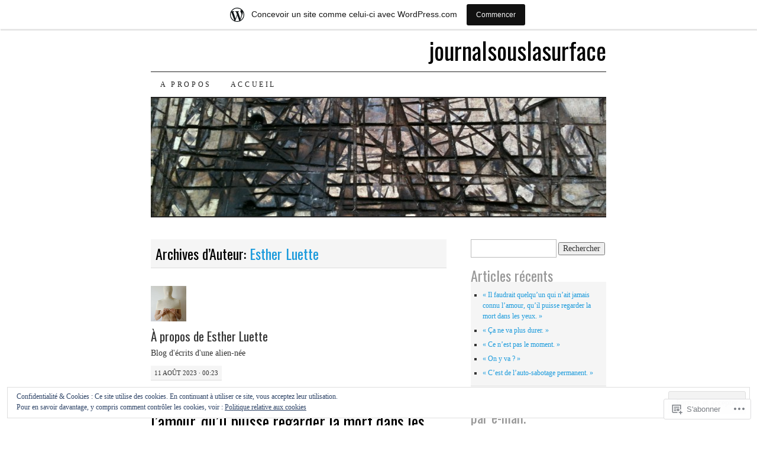

--- FILE ---
content_type: text/html; charset=UTF-8
request_url: https://journalsouslasurface.wordpress.com/author/kristinov75/
body_size: 45603
content:
<!DOCTYPE html>
<!--[if IE 7]>
<html id="ie7" lang="fr-FR">
<![endif]-->
<!--[if (gt IE 7) | (!IE)]><!-->
<html lang="fr-FR">
<!--<![endif]-->
<head>
<meta charset="UTF-8" />
<title>Esther Luette | journalsouslasurface</title>
<link rel="profile" href="http://gmpg.org/xfn/11" />
<link rel="pingback" href="https://journalsouslasurface.wordpress.com/xmlrpc.php" />
<script type="text/javascript">
  WebFontConfig = {"google":{"families":["Oswald:r:latin,latin-ext"]},"api_url":"https:\/\/fonts-api.wp.com\/css"};
  (function() {
    var wf = document.createElement('script');
    wf.src = '/wp-content/plugins/custom-fonts/js/webfont.js';
    wf.type = 'text/javascript';
    wf.async = 'true';
    var s = document.getElementsByTagName('script')[0];
    s.parentNode.insertBefore(wf, s);
	})();
</script><style id="jetpack-custom-fonts-css">.wf-active #site-title a{font-weight:400;font-style:normal;font-weight:400;font-family:"Oswald",sans-serif}.wf-active #content-box h1, .wf-active h2, .wf-active h3, .wf-active h4, .wf-active h5, .wf-active h6, .wf-active th{font-style:normal;font-weight:400;font-family:"Oswald",sans-serif}.wf-active .page-title{font-style:normal;font-weight:400}.wf-active .page-title span{font-style:normal;font-weight:400}.wf-active .entry-title{font-style:normal;font-weight:400}.wf-active .entry-content h1{font-weight:400;font-style:normal}.wf-active .entry-content h2{font-style:normal;font-weight:400}.wf-active .entry-content h3{font-style:normal;font-weight:400}.wf-active .entry-content h4{font-style:normal;font-weight:400}.wf-active .entry-content h5, .wf-active .entry-content h6{font-weight:400;font-style:normal}.wf-active .entry-content h6{font-style:normal;font-weight:400}.wf-active .widget-title{font-style:normal;font-weight:400}.wf-active .sidebar-list h2{font-style:normal;font-weight:400}.wf-active #comments-title{font-style:normal;font-weight:400}.wf-active #reply-title{font-style:normal;font-weight:400}</style>
<meta name='robots' content='max-image-preview:large' />
<link rel='dns-prefetch' href='//s0.wp.com' />
<link rel='dns-prefetch' href='//af.pubmine.com' />
<link rel="alternate" type="application/rss+xml" title="journalsouslasurface &raquo; Flux" href="https://journalsouslasurface.wordpress.com/feed/" />
<link rel="alternate" type="application/rss+xml" title="journalsouslasurface &raquo; Flux des commentaires" href="https://journalsouslasurface.wordpress.com/comments/feed/" />
<link rel="alternate" type="application/rss+xml" title="journalsouslasurface &raquo; Flux des articles écrits par Esther Luette" href="https://journalsouslasurface.wordpress.com/author/kristinov75/feed/" />
	<script type="text/javascript">
		/* <![CDATA[ */
		function addLoadEvent(func) {
			var oldonload = window.onload;
			if (typeof window.onload != 'function') {
				window.onload = func;
			} else {
				window.onload = function () {
					oldonload();
					func();
				}
			}
		}
		/* ]]> */
	</script>
	<link crossorigin='anonymous' rel='stylesheet' id='all-css-0-1' href='/_static/??-eJx9jt0KwjAMhV/IGocy8UJ8lq6LJWv6w5pS9vZ2ygRRvAmc5Ms5B2pSJgbBIOCLSlwshQyVRouSAUu7RkeoWFcQ9Im1YIYsC+Pe5LyD3wZMrmETStLGqaf6wgeO9v3g9exQKFg16Bka+rn5l7WlvDT4GNcxFm4NKNwpkKDKZo7Mm15Wv5u/due+60+HS3+cHq8WY5A=&cssminify=yes' type='text/css' media='all' />
<style id='wp-emoji-styles-inline-css'>

	img.wp-smiley, img.emoji {
		display: inline !important;
		border: none !important;
		box-shadow: none !important;
		height: 1em !important;
		width: 1em !important;
		margin: 0 0.07em !important;
		vertical-align: -0.1em !important;
		background: none !important;
		padding: 0 !important;
	}
/*# sourceURL=wp-emoji-styles-inline-css */
</style>
<link crossorigin='anonymous' rel='stylesheet' id='all-css-2-1' href='/wp-content/plugins/gutenberg-core/v22.4.0/build/styles/block-library/style.min.css?m=1768935615i&cssminify=yes' type='text/css' media='all' />
<style id='wp-block-library-inline-css'>
.has-text-align-justify {
	text-align:justify;
}
.has-text-align-justify{text-align:justify;}

/*# sourceURL=wp-block-library-inline-css */
</style><style id='wp-block-separator-inline-css'>
@charset "UTF-8";.wp-block-separator{border:none;border-top:2px solid}:root :where(.wp-block-separator.is-style-dots){height:auto;line-height:1;text-align:center}:root :where(.wp-block-separator.is-style-dots):before{color:currentColor;content:"···";font-family:serif;font-size:1.5em;letter-spacing:2em;padding-left:2em}.wp-block-separator.is-style-dots{background:none!important;border:none!important}
/*# sourceURL=https://s0.wp.com/wp-content/plugins/gutenberg-core/v22.4.0/build/styles/block-library/separator/style.min.css */
</style>
<style id='wp-block-paragraph-inline-css'>
.is-small-text{font-size:.875em}.is-regular-text{font-size:1em}.is-large-text{font-size:2.25em}.is-larger-text{font-size:3em}.has-drop-cap:not(:focus):first-letter{float:left;font-size:8.4em;font-style:normal;font-weight:100;line-height:.68;margin:.05em .1em 0 0;text-transform:uppercase}body.rtl .has-drop-cap:not(:focus):first-letter{float:none;margin-left:.1em}p.has-drop-cap.has-background{overflow:hidden}:root :where(p.has-background){padding:1.25em 2.375em}:where(p.has-text-color:not(.has-link-color)) a{color:inherit}p.has-text-align-left[style*="writing-mode:vertical-lr"],p.has-text-align-right[style*="writing-mode:vertical-rl"]{rotate:180deg}
/*# sourceURL=https://s0.wp.com/wp-content/plugins/gutenberg-core/v22.4.0/build/styles/block-library/paragraph/style.min.css */
</style>
<style id='global-styles-inline-css'>
:root{--wp--preset--aspect-ratio--square: 1;--wp--preset--aspect-ratio--4-3: 4/3;--wp--preset--aspect-ratio--3-4: 3/4;--wp--preset--aspect-ratio--3-2: 3/2;--wp--preset--aspect-ratio--2-3: 2/3;--wp--preset--aspect-ratio--16-9: 16/9;--wp--preset--aspect-ratio--9-16: 9/16;--wp--preset--color--black: #000000;--wp--preset--color--cyan-bluish-gray: #abb8c3;--wp--preset--color--white: #ffffff;--wp--preset--color--pale-pink: #f78da7;--wp--preset--color--vivid-red: #cf2e2e;--wp--preset--color--luminous-vivid-orange: #ff6900;--wp--preset--color--luminous-vivid-amber: #fcb900;--wp--preset--color--light-green-cyan: #7bdcb5;--wp--preset--color--vivid-green-cyan: #00d084;--wp--preset--color--pale-cyan-blue: #8ed1fc;--wp--preset--color--vivid-cyan-blue: #0693e3;--wp--preset--color--vivid-purple: #9b51e0;--wp--preset--gradient--vivid-cyan-blue-to-vivid-purple: linear-gradient(135deg,rgb(6,147,227) 0%,rgb(155,81,224) 100%);--wp--preset--gradient--light-green-cyan-to-vivid-green-cyan: linear-gradient(135deg,rgb(122,220,180) 0%,rgb(0,208,130) 100%);--wp--preset--gradient--luminous-vivid-amber-to-luminous-vivid-orange: linear-gradient(135deg,rgb(252,185,0) 0%,rgb(255,105,0) 100%);--wp--preset--gradient--luminous-vivid-orange-to-vivid-red: linear-gradient(135deg,rgb(255,105,0) 0%,rgb(207,46,46) 100%);--wp--preset--gradient--very-light-gray-to-cyan-bluish-gray: linear-gradient(135deg,rgb(238,238,238) 0%,rgb(169,184,195) 100%);--wp--preset--gradient--cool-to-warm-spectrum: linear-gradient(135deg,rgb(74,234,220) 0%,rgb(151,120,209) 20%,rgb(207,42,186) 40%,rgb(238,44,130) 60%,rgb(251,105,98) 80%,rgb(254,248,76) 100%);--wp--preset--gradient--blush-light-purple: linear-gradient(135deg,rgb(255,206,236) 0%,rgb(152,150,240) 100%);--wp--preset--gradient--blush-bordeaux: linear-gradient(135deg,rgb(254,205,165) 0%,rgb(254,45,45) 50%,rgb(107,0,62) 100%);--wp--preset--gradient--luminous-dusk: linear-gradient(135deg,rgb(255,203,112) 0%,rgb(199,81,192) 50%,rgb(65,88,208) 100%);--wp--preset--gradient--pale-ocean: linear-gradient(135deg,rgb(255,245,203) 0%,rgb(182,227,212) 50%,rgb(51,167,181) 100%);--wp--preset--gradient--electric-grass: linear-gradient(135deg,rgb(202,248,128) 0%,rgb(113,206,126) 100%);--wp--preset--gradient--midnight: linear-gradient(135deg,rgb(2,3,129) 0%,rgb(40,116,252) 100%);--wp--preset--font-size--small: 13px;--wp--preset--font-size--medium: 20px;--wp--preset--font-size--large: 36px;--wp--preset--font-size--x-large: 42px;--wp--preset--font-family--albert-sans: 'Albert Sans', sans-serif;--wp--preset--font-family--alegreya: Alegreya, serif;--wp--preset--font-family--arvo: Arvo, serif;--wp--preset--font-family--bodoni-moda: 'Bodoni Moda', serif;--wp--preset--font-family--bricolage-grotesque: 'Bricolage Grotesque', sans-serif;--wp--preset--font-family--cabin: Cabin, sans-serif;--wp--preset--font-family--chivo: Chivo, sans-serif;--wp--preset--font-family--commissioner: Commissioner, sans-serif;--wp--preset--font-family--cormorant: Cormorant, serif;--wp--preset--font-family--courier-prime: 'Courier Prime', monospace;--wp--preset--font-family--crimson-pro: 'Crimson Pro', serif;--wp--preset--font-family--dm-mono: 'DM Mono', monospace;--wp--preset--font-family--dm-sans: 'DM Sans', sans-serif;--wp--preset--font-family--dm-serif-display: 'DM Serif Display', serif;--wp--preset--font-family--domine: Domine, serif;--wp--preset--font-family--eb-garamond: 'EB Garamond', serif;--wp--preset--font-family--epilogue: Epilogue, sans-serif;--wp--preset--font-family--fahkwang: Fahkwang, sans-serif;--wp--preset--font-family--figtree: Figtree, sans-serif;--wp--preset--font-family--fira-sans: 'Fira Sans', sans-serif;--wp--preset--font-family--fjalla-one: 'Fjalla One', sans-serif;--wp--preset--font-family--fraunces: Fraunces, serif;--wp--preset--font-family--gabarito: Gabarito, system-ui;--wp--preset--font-family--ibm-plex-mono: 'IBM Plex Mono', monospace;--wp--preset--font-family--ibm-plex-sans: 'IBM Plex Sans', sans-serif;--wp--preset--font-family--ibarra-real-nova: 'Ibarra Real Nova', serif;--wp--preset--font-family--instrument-serif: 'Instrument Serif', serif;--wp--preset--font-family--inter: Inter, sans-serif;--wp--preset--font-family--josefin-sans: 'Josefin Sans', sans-serif;--wp--preset--font-family--jost: Jost, sans-serif;--wp--preset--font-family--libre-baskerville: 'Libre Baskerville', serif;--wp--preset--font-family--libre-franklin: 'Libre Franklin', sans-serif;--wp--preset--font-family--literata: Literata, serif;--wp--preset--font-family--lora: Lora, serif;--wp--preset--font-family--merriweather: Merriweather, serif;--wp--preset--font-family--montserrat: Montserrat, sans-serif;--wp--preset--font-family--newsreader: Newsreader, serif;--wp--preset--font-family--noto-sans-mono: 'Noto Sans Mono', sans-serif;--wp--preset--font-family--nunito: Nunito, sans-serif;--wp--preset--font-family--open-sans: 'Open Sans', sans-serif;--wp--preset--font-family--overpass: Overpass, sans-serif;--wp--preset--font-family--pt-serif: 'PT Serif', serif;--wp--preset--font-family--petrona: Petrona, serif;--wp--preset--font-family--piazzolla: Piazzolla, serif;--wp--preset--font-family--playfair-display: 'Playfair Display', serif;--wp--preset--font-family--plus-jakarta-sans: 'Plus Jakarta Sans', sans-serif;--wp--preset--font-family--poppins: Poppins, sans-serif;--wp--preset--font-family--raleway: Raleway, sans-serif;--wp--preset--font-family--roboto: Roboto, sans-serif;--wp--preset--font-family--roboto-slab: 'Roboto Slab', serif;--wp--preset--font-family--rubik: Rubik, sans-serif;--wp--preset--font-family--rufina: Rufina, serif;--wp--preset--font-family--sora: Sora, sans-serif;--wp--preset--font-family--source-sans-3: 'Source Sans 3', sans-serif;--wp--preset--font-family--source-serif-4: 'Source Serif 4', serif;--wp--preset--font-family--space-mono: 'Space Mono', monospace;--wp--preset--font-family--syne: Syne, sans-serif;--wp--preset--font-family--texturina: Texturina, serif;--wp--preset--font-family--urbanist: Urbanist, sans-serif;--wp--preset--font-family--work-sans: 'Work Sans', sans-serif;--wp--preset--spacing--20: 0.44rem;--wp--preset--spacing--30: 0.67rem;--wp--preset--spacing--40: 1rem;--wp--preset--spacing--50: 1.5rem;--wp--preset--spacing--60: 2.25rem;--wp--preset--spacing--70: 3.38rem;--wp--preset--spacing--80: 5.06rem;--wp--preset--shadow--natural: 6px 6px 9px rgba(0, 0, 0, 0.2);--wp--preset--shadow--deep: 12px 12px 50px rgba(0, 0, 0, 0.4);--wp--preset--shadow--sharp: 6px 6px 0px rgba(0, 0, 0, 0.2);--wp--preset--shadow--outlined: 6px 6px 0px -3px rgb(255, 255, 255), 6px 6px rgb(0, 0, 0);--wp--preset--shadow--crisp: 6px 6px 0px rgb(0, 0, 0);}:where(body) { margin: 0; }:where(.is-layout-flex){gap: 0.5em;}:where(.is-layout-grid){gap: 0.5em;}body .is-layout-flex{display: flex;}.is-layout-flex{flex-wrap: wrap;align-items: center;}.is-layout-flex > :is(*, div){margin: 0;}body .is-layout-grid{display: grid;}.is-layout-grid > :is(*, div){margin: 0;}body{padding-top: 0px;padding-right: 0px;padding-bottom: 0px;padding-left: 0px;}a:where(:not(.wp-element-button)){text-decoration: underline;}:root :where(.wp-element-button, .wp-block-button__link){background-color: #32373c;border-width: 0;color: #fff;font-family: inherit;font-size: inherit;font-style: inherit;font-weight: inherit;letter-spacing: inherit;line-height: inherit;padding-top: calc(0.667em + 2px);padding-right: calc(1.333em + 2px);padding-bottom: calc(0.667em + 2px);padding-left: calc(1.333em + 2px);text-decoration: none;text-transform: inherit;}.has-black-color{color: var(--wp--preset--color--black) !important;}.has-cyan-bluish-gray-color{color: var(--wp--preset--color--cyan-bluish-gray) !important;}.has-white-color{color: var(--wp--preset--color--white) !important;}.has-pale-pink-color{color: var(--wp--preset--color--pale-pink) !important;}.has-vivid-red-color{color: var(--wp--preset--color--vivid-red) !important;}.has-luminous-vivid-orange-color{color: var(--wp--preset--color--luminous-vivid-orange) !important;}.has-luminous-vivid-amber-color{color: var(--wp--preset--color--luminous-vivid-amber) !important;}.has-light-green-cyan-color{color: var(--wp--preset--color--light-green-cyan) !important;}.has-vivid-green-cyan-color{color: var(--wp--preset--color--vivid-green-cyan) !important;}.has-pale-cyan-blue-color{color: var(--wp--preset--color--pale-cyan-blue) !important;}.has-vivid-cyan-blue-color{color: var(--wp--preset--color--vivid-cyan-blue) !important;}.has-vivid-purple-color{color: var(--wp--preset--color--vivid-purple) !important;}.has-black-background-color{background-color: var(--wp--preset--color--black) !important;}.has-cyan-bluish-gray-background-color{background-color: var(--wp--preset--color--cyan-bluish-gray) !important;}.has-white-background-color{background-color: var(--wp--preset--color--white) !important;}.has-pale-pink-background-color{background-color: var(--wp--preset--color--pale-pink) !important;}.has-vivid-red-background-color{background-color: var(--wp--preset--color--vivid-red) !important;}.has-luminous-vivid-orange-background-color{background-color: var(--wp--preset--color--luminous-vivid-orange) !important;}.has-luminous-vivid-amber-background-color{background-color: var(--wp--preset--color--luminous-vivid-amber) !important;}.has-light-green-cyan-background-color{background-color: var(--wp--preset--color--light-green-cyan) !important;}.has-vivid-green-cyan-background-color{background-color: var(--wp--preset--color--vivid-green-cyan) !important;}.has-pale-cyan-blue-background-color{background-color: var(--wp--preset--color--pale-cyan-blue) !important;}.has-vivid-cyan-blue-background-color{background-color: var(--wp--preset--color--vivid-cyan-blue) !important;}.has-vivid-purple-background-color{background-color: var(--wp--preset--color--vivid-purple) !important;}.has-black-border-color{border-color: var(--wp--preset--color--black) !important;}.has-cyan-bluish-gray-border-color{border-color: var(--wp--preset--color--cyan-bluish-gray) !important;}.has-white-border-color{border-color: var(--wp--preset--color--white) !important;}.has-pale-pink-border-color{border-color: var(--wp--preset--color--pale-pink) !important;}.has-vivid-red-border-color{border-color: var(--wp--preset--color--vivid-red) !important;}.has-luminous-vivid-orange-border-color{border-color: var(--wp--preset--color--luminous-vivid-orange) !important;}.has-luminous-vivid-amber-border-color{border-color: var(--wp--preset--color--luminous-vivid-amber) !important;}.has-light-green-cyan-border-color{border-color: var(--wp--preset--color--light-green-cyan) !important;}.has-vivid-green-cyan-border-color{border-color: var(--wp--preset--color--vivid-green-cyan) !important;}.has-pale-cyan-blue-border-color{border-color: var(--wp--preset--color--pale-cyan-blue) !important;}.has-vivid-cyan-blue-border-color{border-color: var(--wp--preset--color--vivid-cyan-blue) !important;}.has-vivid-purple-border-color{border-color: var(--wp--preset--color--vivid-purple) !important;}.has-vivid-cyan-blue-to-vivid-purple-gradient-background{background: var(--wp--preset--gradient--vivid-cyan-blue-to-vivid-purple) !important;}.has-light-green-cyan-to-vivid-green-cyan-gradient-background{background: var(--wp--preset--gradient--light-green-cyan-to-vivid-green-cyan) !important;}.has-luminous-vivid-amber-to-luminous-vivid-orange-gradient-background{background: var(--wp--preset--gradient--luminous-vivid-amber-to-luminous-vivid-orange) !important;}.has-luminous-vivid-orange-to-vivid-red-gradient-background{background: var(--wp--preset--gradient--luminous-vivid-orange-to-vivid-red) !important;}.has-very-light-gray-to-cyan-bluish-gray-gradient-background{background: var(--wp--preset--gradient--very-light-gray-to-cyan-bluish-gray) !important;}.has-cool-to-warm-spectrum-gradient-background{background: var(--wp--preset--gradient--cool-to-warm-spectrum) !important;}.has-blush-light-purple-gradient-background{background: var(--wp--preset--gradient--blush-light-purple) !important;}.has-blush-bordeaux-gradient-background{background: var(--wp--preset--gradient--blush-bordeaux) !important;}.has-luminous-dusk-gradient-background{background: var(--wp--preset--gradient--luminous-dusk) !important;}.has-pale-ocean-gradient-background{background: var(--wp--preset--gradient--pale-ocean) !important;}.has-electric-grass-gradient-background{background: var(--wp--preset--gradient--electric-grass) !important;}.has-midnight-gradient-background{background: var(--wp--preset--gradient--midnight) !important;}.has-small-font-size{font-size: var(--wp--preset--font-size--small) !important;}.has-medium-font-size{font-size: var(--wp--preset--font-size--medium) !important;}.has-large-font-size{font-size: var(--wp--preset--font-size--large) !important;}.has-x-large-font-size{font-size: var(--wp--preset--font-size--x-large) !important;}.has-albert-sans-font-family{font-family: var(--wp--preset--font-family--albert-sans) !important;}.has-alegreya-font-family{font-family: var(--wp--preset--font-family--alegreya) !important;}.has-arvo-font-family{font-family: var(--wp--preset--font-family--arvo) !important;}.has-bodoni-moda-font-family{font-family: var(--wp--preset--font-family--bodoni-moda) !important;}.has-bricolage-grotesque-font-family{font-family: var(--wp--preset--font-family--bricolage-grotesque) !important;}.has-cabin-font-family{font-family: var(--wp--preset--font-family--cabin) !important;}.has-chivo-font-family{font-family: var(--wp--preset--font-family--chivo) !important;}.has-commissioner-font-family{font-family: var(--wp--preset--font-family--commissioner) !important;}.has-cormorant-font-family{font-family: var(--wp--preset--font-family--cormorant) !important;}.has-courier-prime-font-family{font-family: var(--wp--preset--font-family--courier-prime) !important;}.has-crimson-pro-font-family{font-family: var(--wp--preset--font-family--crimson-pro) !important;}.has-dm-mono-font-family{font-family: var(--wp--preset--font-family--dm-mono) !important;}.has-dm-sans-font-family{font-family: var(--wp--preset--font-family--dm-sans) !important;}.has-dm-serif-display-font-family{font-family: var(--wp--preset--font-family--dm-serif-display) !important;}.has-domine-font-family{font-family: var(--wp--preset--font-family--domine) !important;}.has-eb-garamond-font-family{font-family: var(--wp--preset--font-family--eb-garamond) !important;}.has-epilogue-font-family{font-family: var(--wp--preset--font-family--epilogue) !important;}.has-fahkwang-font-family{font-family: var(--wp--preset--font-family--fahkwang) !important;}.has-figtree-font-family{font-family: var(--wp--preset--font-family--figtree) !important;}.has-fira-sans-font-family{font-family: var(--wp--preset--font-family--fira-sans) !important;}.has-fjalla-one-font-family{font-family: var(--wp--preset--font-family--fjalla-one) !important;}.has-fraunces-font-family{font-family: var(--wp--preset--font-family--fraunces) !important;}.has-gabarito-font-family{font-family: var(--wp--preset--font-family--gabarito) !important;}.has-ibm-plex-mono-font-family{font-family: var(--wp--preset--font-family--ibm-plex-mono) !important;}.has-ibm-plex-sans-font-family{font-family: var(--wp--preset--font-family--ibm-plex-sans) !important;}.has-ibarra-real-nova-font-family{font-family: var(--wp--preset--font-family--ibarra-real-nova) !important;}.has-instrument-serif-font-family{font-family: var(--wp--preset--font-family--instrument-serif) !important;}.has-inter-font-family{font-family: var(--wp--preset--font-family--inter) !important;}.has-josefin-sans-font-family{font-family: var(--wp--preset--font-family--josefin-sans) !important;}.has-jost-font-family{font-family: var(--wp--preset--font-family--jost) !important;}.has-libre-baskerville-font-family{font-family: var(--wp--preset--font-family--libre-baskerville) !important;}.has-libre-franklin-font-family{font-family: var(--wp--preset--font-family--libre-franklin) !important;}.has-literata-font-family{font-family: var(--wp--preset--font-family--literata) !important;}.has-lora-font-family{font-family: var(--wp--preset--font-family--lora) !important;}.has-merriweather-font-family{font-family: var(--wp--preset--font-family--merriweather) !important;}.has-montserrat-font-family{font-family: var(--wp--preset--font-family--montserrat) !important;}.has-newsreader-font-family{font-family: var(--wp--preset--font-family--newsreader) !important;}.has-noto-sans-mono-font-family{font-family: var(--wp--preset--font-family--noto-sans-mono) !important;}.has-nunito-font-family{font-family: var(--wp--preset--font-family--nunito) !important;}.has-open-sans-font-family{font-family: var(--wp--preset--font-family--open-sans) !important;}.has-overpass-font-family{font-family: var(--wp--preset--font-family--overpass) !important;}.has-pt-serif-font-family{font-family: var(--wp--preset--font-family--pt-serif) !important;}.has-petrona-font-family{font-family: var(--wp--preset--font-family--petrona) !important;}.has-piazzolla-font-family{font-family: var(--wp--preset--font-family--piazzolla) !important;}.has-playfair-display-font-family{font-family: var(--wp--preset--font-family--playfair-display) !important;}.has-plus-jakarta-sans-font-family{font-family: var(--wp--preset--font-family--plus-jakarta-sans) !important;}.has-poppins-font-family{font-family: var(--wp--preset--font-family--poppins) !important;}.has-raleway-font-family{font-family: var(--wp--preset--font-family--raleway) !important;}.has-roboto-font-family{font-family: var(--wp--preset--font-family--roboto) !important;}.has-roboto-slab-font-family{font-family: var(--wp--preset--font-family--roboto-slab) !important;}.has-rubik-font-family{font-family: var(--wp--preset--font-family--rubik) !important;}.has-rufina-font-family{font-family: var(--wp--preset--font-family--rufina) !important;}.has-sora-font-family{font-family: var(--wp--preset--font-family--sora) !important;}.has-source-sans-3-font-family{font-family: var(--wp--preset--font-family--source-sans-3) !important;}.has-source-serif-4-font-family{font-family: var(--wp--preset--font-family--source-serif-4) !important;}.has-space-mono-font-family{font-family: var(--wp--preset--font-family--space-mono) !important;}.has-syne-font-family{font-family: var(--wp--preset--font-family--syne) !important;}.has-texturina-font-family{font-family: var(--wp--preset--font-family--texturina) !important;}.has-urbanist-font-family{font-family: var(--wp--preset--font-family--urbanist) !important;}.has-work-sans-font-family{font-family: var(--wp--preset--font-family--work-sans) !important;}
/*# sourceURL=global-styles-inline-css */
</style>

<style id='classic-theme-styles-inline-css'>
.wp-block-button__link{background-color:#32373c;border-radius:9999px;box-shadow:none;color:#fff;font-size:1.125em;padding:calc(.667em + 2px) calc(1.333em + 2px);text-decoration:none}.wp-block-file__button{background:#32373c;color:#fff}.wp-block-accordion-heading{margin:0}.wp-block-accordion-heading__toggle{background-color:inherit!important;color:inherit!important}.wp-block-accordion-heading__toggle:not(:focus-visible){outline:none}.wp-block-accordion-heading__toggle:focus,.wp-block-accordion-heading__toggle:hover{background-color:inherit!important;border:none;box-shadow:none;color:inherit;padding:var(--wp--preset--spacing--20,1em) 0;text-decoration:none}.wp-block-accordion-heading__toggle:focus-visible{outline:auto;outline-offset:0}
/*# sourceURL=/wp-content/plugins/gutenberg-core/v22.4.0/build/styles/block-library/classic.min.css */
</style>
<link crossorigin='anonymous' rel='stylesheet' id='all-css-4-1' href='/_static/??-eJyFj10KwkAMhC9kGtYWrQ/iWbrbWFf3j83W4u1NEbQi1JeQDPMNGZwSmBgKhYLJjYMNjCZqF82NcVuptlLA1idHkOleNdhbLm8HcHk4qgzzBhdBfoRPVibRferK7PDU244cebGtYVMSBrROmZhBprejh3IRkH+4l4xp1JisMzlO+PevTNJgkHVAcS3ONWigCNK7KzaGrwPOrrN5Rk/+qPaN2h3qum6vT2dzgcg=&cssminify=yes' type='text/css' media='all' />
<style id='jetpack-global-styles-frontend-style-inline-css'>
:root { --font-headings: unset; --font-base: unset; --font-headings-default: -apple-system,BlinkMacSystemFont,"Segoe UI",Roboto,Oxygen-Sans,Ubuntu,Cantarell,"Helvetica Neue",sans-serif; --font-base-default: -apple-system,BlinkMacSystemFont,"Segoe UI",Roboto,Oxygen-Sans,Ubuntu,Cantarell,"Helvetica Neue",sans-serif;}
/*# sourceURL=jetpack-global-styles-frontend-style-inline-css */
</style>
<link crossorigin='anonymous' rel='stylesheet' id='all-css-6-1' href='/_static/??-eJyNjcEKwjAQRH/IuFRT6kX8FNkmS5K6yQY3Qfx7bfEiXrwM82B4A49qnJRGpUHupnIPqSgs1Cq624chi6zhO5OCRryTR++fW00l7J3qDv43XVNxoOISsmEJol/wY2uR8vs3WggsM/I6uOTzMI3Hw8lOg11eUT1JKA==&cssminify=yes' type='text/css' media='all' />
<script type="text/javascript" id="wpcom-actionbar-placeholder-js-extra">
/* <![CDATA[ */
var actionbardata = {"siteID":"96711636","postID":"0","siteURL":"https://journalsouslasurface.wordpress.com","xhrURL":"https://journalsouslasurface.wordpress.com/wp-admin/admin-ajax.php","nonce":"199f90c4eb","isLoggedIn":"","statusMessage":"","subsEmailDefault":"instantly","proxyScriptUrl":"https://s0.wp.com/wp-content/js/wpcom-proxy-request.js?m=1513050504i&amp;ver=20211021","i18n":{"followedText":"Les nouvelles publications de ce site appara\u00eetront d\u00e9sormais dans votre \u003Ca href=\"https://wordpress.com/reader\"\u003ELecteur\u003C/a\u003E","foldBar":"R\u00e9duire cette barre","unfoldBar":"Agrandir cette barre","shortLinkCopied":"Lien court copi\u00e9 dans le presse-papier"}};
//# sourceURL=wpcom-actionbar-placeholder-js-extra
/* ]]> */
</script>
<script type="text/javascript" id="jetpack-mu-wpcom-settings-js-before">
/* <![CDATA[ */
var JETPACK_MU_WPCOM_SETTINGS = {"assetsUrl":"https://s0.wp.com/wp-content/mu-plugins/jetpack-mu-wpcom-plugin/moon/jetpack_vendor/automattic/jetpack-mu-wpcom/src/build/"};
//# sourceURL=jetpack-mu-wpcom-settings-js-before
/* ]]> */
</script>
<script crossorigin='anonymous' type='text/javascript'  src='/_static/??/wp-content/js/rlt-proxy.js,/wp-content/blog-plugins/wordads-classes/js/cmp/v2/cmp-non-gdpr.js?m=1720530689j'></script>
<script type="text/javascript" id="rlt-proxy-js-after">
/* <![CDATA[ */
	rltInitialize( {"token":null,"iframeOrigins":["https:\/\/widgets.wp.com"]} );
//# sourceURL=rlt-proxy-js-after
/* ]]> */
</script>
<link rel="EditURI" type="application/rsd+xml" title="RSD" href="https://journalsouslasurface.wordpress.com/xmlrpc.php?rsd" />
<meta name="generator" content="WordPress.com" />

<!-- Jetpack Open Graph Tags -->
<meta property="og:type" content="profile" />
<meta property="og:title" content="Esther Luette" />
<meta property="og:url" content="http://journalsouslasurface.wordpress.com" />
<meta property="og:description" content="Blog d&#039;écrits d&#039;une alien-née" />
<meta property="profile:first_name" content="Esther" />
<meta property="profile:last_name" content="Luette" />
<meta property="og:site_name" content="journalsouslasurface" />
<meta property="og:image" content="https://secure.gravatar.com/avatar/9571047fb2e9b0f455501b154f913757f06d2fc077806e3be3716dfd76e67ad2?s=200&#038;d=identicon&#038;r=g" />
<meta property="og:image:alt" content="Esther Luette" />
<meta property="og:locale" content="fr_FR" />
<meta property="fb:app_id" content="249643311490" />
<meta name="twitter:creator" content="@EstherLuette" />
<meta name="twitter:site" content="@EstherLuette" />

<!-- End Jetpack Open Graph Tags -->
<link rel="shortcut icon" type="image/x-icon" href="https://s0.wp.com/i/favicon.ico?m=1713425267i" sizes="16x16 24x24 32x32 48x48" />
<link rel="icon" type="image/x-icon" href="https://s0.wp.com/i/favicon.ico?m=1713425267i" sizes="16x16 24x24 32x32 48x48" />
<link rel="apple-touch-icon" href="https://s0.wp.com/i/webclip.png?m=1713868326i" />
<link rel='openid.server' href='https://journalsouslasurface.wordpress.com/?openidserver=1' />
<link rel='openid.delegate' href='https://journalsouslasurface.wordpress.com/' />
<link rel="search" type="application/opensearchdescription+xml" href="https://journalsouslasurface.wordpress.com/osd.xml" title="journalsouslasurface" />
<link rel="search" type="application/opensearchdescription+xml" href="https://s1.wp.com/opensearch.xml" title="WordPress.com" />
<style type="text/css">.recentcomments a{display:inline !important;padding:0 !important;margin:0 !important;}</style>		<style type="text/css">
			.recentcomments a {
				display: inline !important;
				padding: 0 !important;
				margin: 0 !important;
			}

			table.recentcommentsavatartop img.avatar, table.recentcommentsavatarend img.avatar {
				border: 0px;
				margin: 0;
			}

			table.recentcommentsavatartop a, table.recentcommentsavatarend a {
				border: 0px !important;
				background-color: transparent !important;
			}

			td.recentcommentsavatarend, td.recentcommentsavatartop {
				padding: 0px 0px 1px 0px;
				margin: 0px;
			}

			td.recentcommentstextend {
				border: none !important;
				padding: 0px 0px 2px 10px;
			}

			.rtl td.recentcommentstextend {
				padding: 0px 10px 2px 0px;
			}

			td.recentcommentstexttop {
				border: none;
				padding: 0px 0px 0px 10px;
			}

			.rtl td.recentcommentstexttop {
				padding: 0px 10px 0px 0px;
			}
		</style>
		<meta name="description" content="Voir tous les articles de Esther Luette sur journalsouslasurface" />
<script type="text/javascript">
/* <![CDATA[ */
var wa_client = {}; wa_client.cmd = []; wa_client.config = { 'blog_id': 96711636, 'blog_language': 'fr', 'is_wordads': false, 'hosting_type': 0, 'afp_account_id': null, 'afp_host_id': 5038568878849053, 'theme': 'pub/pilcrow', '_': { 'title': 'Publicité', 'privacy_settings': 'Réglages de confidentialité' }, 'formats': [ 'belowpost', 'bottom_sticky', 'sidebar_sticky_right', 'sidebar', 'gutenberg_rectangle', 'gutenberg_leaderboard', 'gutenberg_mobile_leaderboard', 'gutenberg_skyscraper' ] };
/* ]]> */
</script>
		<script type="text/javascript">

			window.doNotSellCallback = function() {

				var linkElements = [
					'a[href="https://wordpress.com/?ref=footer_blog"]',
					'a[href="https://wordpress.com/?ref=footer_website"]',
					'a[href="https://wordpress.com/?ref=vertical_footer"]',
					'a[href^="https://wordpress.com/?ref=footer_segment_"]',
				].join(',');

				var dnsLink = document.createElement( 'a' );
				dnsLink.href = 'https://wordpress.com/fr/advertising-program-optout/';
				dnsLink.classList.add( 'do-not-sell-link' );
				dnsLink.rel = 'nofollow';
				dnsLink.style.marginLeft = '0.5em';
				dnsLink.textContent = 'Ne pas vendre ni partager mes informations personnelles';

				var creditLinks = document.querySelectorAll( linkElements );

				if ( 0 === creditLinks.length ) {
					return false;
				}

				Array.prototype.forEach.call( creditLinks, function( el ) {
					el.insertAdjacentElement( 'afterend', dnsLink );
				});

				return true;
			};

		</script>
		<script type="text/javascript">
	window.google_analytics_uacct = "UA-52447-2";
</script>

<script type="text/javascript">
	var _gaq = _gaq || [];
	_gaq.push(['_setAccount', 'UA-52447-2']);
	_gaq.push(['_gat._anonymizeIp']);
	_gaq.push(['_setDomainName', 'wordpress.com']);
	_gaq.push(['_initData']);
	_gaq.push(['_trackPageview']);

	(function() {
		var ga = document.createElement('script'); ga.type = 'text/javascript'; ga.async = true;
		ga.src = ('https:' == document.location.protocol ? 'https://ssl' : 'http://www') + '.google-analytics.com/ga.js';
		(document.getElementsByTagName('head')[0] || document.getElementsByTagName('body')[0]).appendChild(ga);
	})();
</script>
<link crossorigin='anonymous' rel='stylesheet' id='all-css-0-3' href='/_static/??-eJydjdEKwjAMRX/ILcyhwwfxU2RLw8iWNqVpGft7J6jgizAfz+VwLiyxQg2ZQgZfqihl5GAwUY49zi8GrxrgzgFhKCwOrAyGiWNm3eQvqj2HGs0OsLcsivMWWzhS2lvw6oqQAfZJi5F8pPfwbzCzkKvGXoTS+oueBzd/bbpTe+nObXOcHqQUg2Q=&cssminify=yes' type='text/css' media='all' />
</head>

<body class="archive author author-kristinov75 author-91854341 wp-theme-pubpilcrow customizer-styles-applied two-column content-sidebar color-light jetpack-reblog-enabled has-marketing-bar has-marketing-bar-theme-pilcrow">
<div id="container" class="hfeed">
	<div id="page" class="blog">
		<div id="header">
						<div id="site-title">
				<span>
					<a href="https://journalsouslasurface.wordpress.com/" title="journalsouslasurface" rel="home">journalsouslasurface</a>
				</span>
			</div>

			<div id="nav" role="navigation">
			  				<div class="skip-link screen-reader-text"><a href="#content" title="Aller au contenu principal">Aller au contenu principal</a></div>
								<div class="menu-header"><ul id="menu-menu-1" class="menu"><li id="menu-item-1067" class="menu-item menu-item-type-post_type menu-item-object-page menu-item-1067"><a href="https://journalsouslasurface.wordpress.com/about/">A propos</a></li>
<li id="menu-item-1069" class="menu-item menu-item-type-custom menu-item-object-custom menu-item-home menu-item-1069"><a href="https://journalsouslasurface.wordpress.com">Accueil</a></li>
</ul></div>			</div><!-- #nav -->

			<div id="pic">
				<a href="https://journalsouslasurface.wordpress.com/" rel="home">
										<img src="https://journalsouslasurface.wordpress.com/wp-content/uploads/2015/09/cropped-img_00831.jpg" width="770" height="200" alt="" />
								</a>
			</div><!-- #pic -->
		</div><!-- #header -->

		<div id="content-box">

<div id="content-container">
	<div id="content" role="main">

		
		<h1 class="page-title author">
			Archives d&rsquo;Auteur: <span class="vcard"><a class="url fn n" href="https://journalsouslasurface.wordpress.com/author/kristinov75/" title="Esther Luette" rel="me">Esther Luette</a></span>		</h1>

				<div id="entry-author-info">
			<div id="author-avatar">
				<img referrerpolicy="no-referrer" alt='Avatar de Esther Luette' src='https://0.gravatar.com/avatar/9571047fb2e9b0f455501b154f913757f06d2fc077806e3be3716dfd76e67ad2?s=60&#038;d=identicon&#038;r=G' srcset='https://0.gravatar.com/avatar/9571047fb2e9b0f455501b154f913757f06d2fc077806e3be3716dfd76e67ad2?s=60&#038;d=identicon&#038;r=G 1x, https://0.gravatar.com/avatar/9571047fb2e9b0f455501b154f913757f06d2fc077806e3be3716dfd76e67ad2?s=90&#038;d=identicon&#038;r=G 1.5x, https://0.gravatar.com/avatar/9571047fb2e9b0f455501b154f913757f06d2fc077806e3be3716dfd76e67ad2?s=120&#038;d=identicon&#038;r=G 2x, https://0.gravatar.com/avatar/9571047fb2e9b0f455501b154f913757f06d2fc077806e3be3716dfd76e67ad2?s=180&#038;d=identicon&#038;r=G 3x, https://0.gravatar.com/avatar/9571047fb2e9b0f455501b154f913757f06d2fc077806e3be3716dfd76e67ad2?s=240&#038;d=identicon&#038;r=G 4x' class='avatar avatar-60' height='60' width='60' decoding='async' />			</div><!-- #author-avatar -->
			<div id="author-description">
				<h2>À propos de Esther Luette</h2>
				Blog d'écrits d'une alien-née			</div><!-- #author-description	-->
		</div><!-- #entry-author-info -->
		
		<div id="nav-above" class="navigation">
	<div class="nav-previous"><a href="https://journalsouslasurface.wordpress.com/author/kristinov75/page/2/" ><span class="meta-nav">&larr;</span> Articles Précédents</a></div>
	<div class="nav-next"></div>
</div><!-- #nav-above -->

<div id="post-1680" class="post-1680 post type-post status-publish format-standard hentry category-journal category-uncategorized tag-alterite tag-amour tag-autisme tag-cognition tag-corps tag-couple tag-creativite tag-desir tag-ecriture tag-emotions tag-enfance tag-existence tag-journal tag-langage tag-litterature tag-peau tag-sensation">
	<div class="entry-meta">

		11 août 2023 &middot; 00:23	</div><!-- .entry-meta -->

	<h2 class="entry-title"><a href="https://journalsouslasurface.wordpress.com/2023/08/11/il-faudrait-quelquun-qui-nait-jamais-connu-lamour-quil-puisse-regarder-la-mort-dans-les-yeux/" rel="bookmark">« Il faudrait quelqu’un qui n’ait jamais connu l’amour, qu’il puisse regarder la mort dans les yeux.&nbsp;»</a></h2>	<div class="entry entry-content">
		
<p class="wp-block-paragraph"><br /><strong><em>Je trouve le temps long. J’ai la curieuse impression de n’avoir plus rien à perdre.</em></strong></p>



<p class="wp-block-paragraph">Dans l’atelier, je tourne en rond. Je range, essaie d’organiser au mieux les lieux pour travailler, sans conviction. Il serait pourtant grand temps de passer enfin à ma vie d’artiste. De temps à autre, l’envie pointe, mais je n’ai toujours pas renoué pleinement avec le temps du désir, ce possible à-venir qui est un creux à remplir. Selon les jours, j’oscille entre l’envie que tout se finisse et ce frémissement d’énergie intérieure, mais je ne sais pas comment le mobiliser.</p>



<p class="wp-block-paragraph">Lundi matin, une nouvelle semaine est sur le point de commencer. Il est encore tôt, et je sors du laboratoire d’analyses. A la faveur d’un check-up de routine, je viens d’apprendre que je souffre d’une anomalie susceptible d’évoluer en cancer. J’ai accueilli l’information sans émotion particulière. Je n’ai aucune peur de mourir, seulement de souffrir, je sais pour avoir vécu la douleur physique de quoi il peut retourner.</p>



<p class="wp-block-paragraph">Tout en marchant, je me surprends à penser que cette capacité à envisager une fin rapide est liée à une sensation de « trop connu ». J’ai l’impression curieuse de n’avoir plus rien à perdre. Même l’état amoureux partagé, dont je pensais pouvoir un jour faire l’expérience, est une quête que j’ai abandonnée. J’ai 58 ans, une époque est passée, et j’ai laissé derrière moi sans remords ces amours tissées de dépendance qui ont été les miennes.</p>



<p class="wp-block-paragraph"> Je dois trouver une autre clé.</p>



<p class="wp-block-paragraph">Créativité et désir sont pour moi de la même essence, et je ne peux penser l’une sans l’autre : tous deux sont de l’ordre d’une expérience intérieure qui est à la racine de mon sentiment d’exister. Tous deux sont liés à une forme d’excitation, une tension qui s’auto-génère lorsque, corps plongé à vif dans le réel, j’accumule les sensations grâce auxquelles je pourrai ensuite donner forme d’idées. Tous deux sont une ligne de fuite, une perspective que je poursuis sans pouvoir jamais m’en approcher et qui -ce faisant- maintient un élan vital. Ou plutôt, le maintenait encore il n’y a pas si longtemps. Avant le naufrage.</p>



<p class="wp-block-paragraph">En fin de matinée, je me suis rendue chez ma psychanalyste. Assise depuis à peine quelques minutes, son téléphone a sonné, et une urgence l’a obligée à annuler ma séance hebdomadaire. Logos interruptus, je sors de son cabinet un peu déboussolée. Le lendemain matin, elle rappelle pourtant pour me proposer de remplacer la séance interrompue avant son départ en congés d’été. Je la remercie puis raccroche, les yeux soudain emplis de larmes. Saisie d’émotion, alors pourtant qu’il s’agit d’un geste professionnel. Mais un glissement s’est opéré, une porte intérieure s’entrebâille furtivement : comme si quelqu’un se penchait enfin sur ma peine, faisait passer mes fragilités, mes besoins avant les siens. Simultanément, le souvenir lointain d’une nuit de musique partagée avec toi remonte, et d’un réveil au petit matin, le cœur étoilé d’une lumière inconnue et pourtant si claire que je l’avais &#8211; sans pouvoir pour autant la nommer &#8211; immédiatement reconnue. Ces deux émotions ont une parenté, j’y reconnais le même point de bouleversement.</p>



<p class="wp-block-paragraph">Je pense soudain à toi, mon fils. A cet autisme qui t’a pendant si longtemps éloigné de tes émotions, dont tu étais pétri mais que tu ne nous communiquais jamais, car tu ne savais ni les identifier, ni trouver les mots pour les retranscrire. A ce jour où tu es revenu de l’école en me disant « j’ai mal au cœur », aux longues minutes vécues sans comprendre ce qui t’arrivait, jusqu’à être traversée de l’intuition qu’il fallait te demander non pas de m’expliquer si tu avais mangé quelque chose qui ne passait pas, mais de me montrer avec tes gestes où tu avais mal. Ta main alors posée sur ton cou, « C’est là maman, ça me serre, j’ai du mal à respirer. » Mes explications rassurantes, puis mes larmes, en comprenant que tu avais enfin trouvé cette clé si indispensable à la compréhension de nos relations avec les autres : identifier et nommer ses émotions.</p>



<p class="wp-block-paragraph">Ces mêmes larmes qui aujourd’hui me submergent, ravalées tout au long de ces années pour ne pas faire peser mes émotions sur cette mère si anxieuse, si éternellement en demande d’être rassurée qu’elle les faisait immanquablement passer après les siennes. Me rendant impossible toute tentative d’identifier ou de formuler avec son aide ce que je ressentais vraiment. Il me fallait avant tout être l’enfant qui allait toujours bien, l’enfant-pansement. Jusqu’à en oblitérer toute émotion, m’en couper au point de ne pas en vivre à la naissance de mes enfants, de ne pas parvenir à éprouver l’amour ou le manque d’un homme et d’être poinçonnée jusqu’à l’os par la honte de me constater imperméable à ce qui semblait pourtant traverser, bouleverser, et mobiliser si naturellement les autres autour de moi.</p>



<p class="wp-block-paragraph">J’essuie ma joue d’un revers de main. Quelque chose a bougé. Il faut que je travaille à passer de la sensation à l’émotion.</p>



<p class="wp-block-paragraph">Il faut que je retourne ma peau.</p>



<p class="wp-block-paragraph"></p>
<div id="jp-post-flair" class="sharedaddy sd-like-enabled sd-sharing-enabled"><div class="sharedaddy sd-sharing-enabled"><div class="robots-nocontent sd-block sd-social sd-social-icon-text sd-sharing"><h3 class="sd-title">Partager :</h3><div class="sd-content"><ul><li class="share-twitter"><a rel="nofollow noopener noreferrer"
				data-shared="sharing-twitter-1680"
				class="share-twitter sd-button share-icon"
				href="https://journalsouslasurface.wordpress.com/2023/08/11/il-faudrait-quelquun-qui-nait-jamais-connu-lamour-quil-puisse-regarder-la-mort-dans-les-yeux/?share=twitter"
				target="_blank"
				aria-labelledby="sharing-twitter-1680"
				>
				<span id="sharing-twitter-1680" hidden>Partager sur X(ouvre dans une nouvelle fenêtre)</span>
				<span>X</span>
			</a></li><li class="share-pinterest"><a rel="nofollow noopener noreferrer"
				data-shared="sharing-pinterest-1680"
				class="share-pinterest sd-button share-icon"
				href="https://journalsouslasurface.wordpress.com/2023/08/11/il-faudrait-quelquun-qui-nait-jamais-connu-lamour-quil-puisse-regarder-la-mort-dans-les-yeux/?share=pinterest"
				target="_blank"
				aria-labelledby="sharing-pinterest-1680"
				>
				<span id="sharing-pinterest-1680" hidden>Partager sur Pinterest(ouvre dans une nouvelle fenêtre)</span>
				<span>Pinterest</span>
			</a></li><li class="share-linkedin"><a rel="nofollow noopener noreferrer"
				data-shared="sharing-linkedin-1680"
				class="share-linkedin sd-button share-icon"
				href="https://journalsouslasurface.wordpress.com/2023/08/11/il-faudrait-quelquun-qui-nait-jamais-connu-lamour-quil-puisse-regarder-la-mort-dans-les-yeux/?share=linkedin"
				target="_blank"
				aria-labelledby="sharing-linkedin-1680"
				>
				<span id="sharing-linkedin-1680" hidden>Partager sur LinkedIn(ouvre dans une nouvelle fenêtre)</span>
				<span>LinkedIn</span>
			</a></li><li class="share-facebook"><a rel="nofollow noopener noreferrer"
				data-shared="sharing-facebook-1680"
				class="share-facebook sd-button share-icon"
				href="https://journalsouslasurface.wordpress.com/2023/08/11/il-faudrait-quelquun-qui-nait-jamais-connu-lamour-quil-puisse-regarder-la-mort-dans-les-yeux/?share=facebook"
				target="_blank"
				aria-labelledby="sharing-facebook-1680"
				>
				<span id="sharing-facebook-1680" hidden>Partager sur Facebook(ouvre dans une nouvelle fenêtre)</span>
				<span>Facebook</span>
			</a></li><li><a href="#" class="sharing-anchor sd-button share-more"><span>Plus</span></a></li><li class="share-end"></li></ul><div class="sharing-hidden"><div class="inner" style="display: none;"><ul><li class="share-email"><a rel="nofollow noopener noreferrer"
				data-shared="sharing-email-1680"
				class="share-email sd-button share-icon"
				href="mailto:?subject=%5BArticle%20partag%C3%A9%5D%20%C2%AB%20Il%20faudrait%20quelqu%E2%80%99un%20qui%20n%E2%80%99ait%20jamais%20connu%20l%E2%80%99amour%2C%20qu%E2%80%99il%20puisse%20regarder%20la%20mort%20dans%20les%20yeux.%20%C2%BB&#038;body=https%3A%2F%2Fjournalsouslasurface.wordpress.com%2F2023%2F08%2F11%2Fil-faudrait-quelquun-qui-nait-jamais-connu-lamour-quil-puisse-regarder-la-mort-dans-les-yeux%2F&#038;share=email"
				target="_blank"
				aria-labelledby="sharing-email-1680"
				data-email-share-error-title="Votre messagerie est-elle configurée ?" data-email-share-error-text="Si vous rencontrez des problèmes de partage par e-mail, votre messagerie n’est peut-être pas configurée pour votre navigateur. Vous devrez peut-être créer vous-même une nouvelle messagerie." data-email-share-nonce="4979597351" data-email-share-track-url="https://journalsouslasurface.wordpress.com/2023/08/11/il-faudrait-quelquun-qui-nait-jamais-connu-lamour-quil-puisse-regarder-la-mort-dans-les-yeux/?share=email">
				<span id="sharing-email-1680" hidden>Envoyer un lien par e-mail à un ami(ouvre dans une nouvelle fenêtre)</span>
				<span>E-mail</span>
			</a></li><li class="share-print"><a rel="nofollow noopener noreferrer"
				data-shared="sharing-print-1680"
				class="share-print sd-button share-icon"
				href="https://journalsouslasurface.wordpress.com/2023/08/11/il-faudrait-quelquun-qui-nait-jamais-connu-lamour-quil-puisse-regarder-la-mort-dans-les-yeux/?share=print"
				target="_blank"
				aria-labelledby="sharing-print-1680"
				>
				<span id="sharing-print-1680" hidden>Imprimer(ouvre dans une nouvelle fenêtre)</span>
				<span>Imprimer</span>
			</a></li><li class="share-end"></li></ul></div></div></div></div></div><div class='sharedaddy sd-block sd-like jetpack-likes-widget-wrapper jetpack-likes-widget-unloaded' id='like-post-wrapper-96711636-1680-69728888c1dcb' data-src='//widgets.wp.com/likes/index.html?ver=20260122#blog_id=96711636&amp;post_id=1680&amp;origin=journalsouslasurface.wordpress.com&amp;obj_id=96711636-1680-69728888c1dcb' data-name='like-post-frame-96711636-1680-69728888c1dcb' data-title='Aimer ou rebloguer'><div class='likes-widget-placeholder post-likes-widget-placeholder' style='height: 55px;'><span class='button'><span>J’aime</span></span> <span class='loading'>chargement&hellip;</span></div><span class='sd-text-color'></span><a class='sd-link-color'></a></div></div>			</div><!-- .entry-content -->
	
	<div class="entry-links">
		<p class="comment-number"><a href="https://journalsouslasurface.wordpress.com/2023/08/11/il-faudrait-quelquun-qui-nait-jamais-connu-lamour-quil-puisse-regarder-la-mort-dans-les-yeux/#comments">17 Commentaires</a></p>

					<p class="entry-categories tagged">Classé dans <a href="https://journalsouslasurface.wordpress.com/category/journal/" rel="category tag">journal</a>, <a href="https://journalsouslasurface.wordpress.com/category/uncategorized/" rel="category tag">Uncategorized</a></p>
			<p class="entry-tags tagged">Tagué <a href="https://journalsouslasurface.wordpress.com/tag/alterite/" rel="tag">altérité</a>, <a href="https://journalsouslasurface.wordpress.com/tag/amour/" rel="tag">amour</a>, <a href="https://journalsouslasurface.wordpress.com/tag/autisme/" rel="tag">autisme</a>, <a href="https://journalsouslasurface.wordpress.com/tag/cognition/" rel="tag">cognition</a>, <a href="https://journalsouslasurface.wordpress.com/tag/corps/" rel="tag">corps</a>, <a href="https://journalsouslasurface.wordpress.com/tag/couple/" rel="tag">couple</a>, <a href="https://journalsouslasurface.wordpress.com/tag/creativite/" rel="tag">créativité</a>, <a href="https://journalsouslasurface.wordpress.com/tag/desir/" rel="tag">désir</a>, <a href="https://journalsouslasurface.wordpress.com/tag/ecriture/" rel="tag">ecriture</a>, <a href="https://journalsouslasurface.wordpress.com/tag/emotions/" rel="tag">emotions</a>, <a href="https://journalsouslasurface.wordpress.com/tag/enfance/" rel="tag">enfance</a>, <a href="https://journalsouslasurface.wordpress.com/tag/existence/" rel="tag">existence</a>, <a href="https://journalsouslasurface.wordpress.com/tag/journal/" rel="tag">journal</a>, <a href="https://journalsouslasurface.wordpress.com/tag/langage/" rel="tag">langage</a>, <a href="https://journalsouslasurface.wordpress.com/tag/litterature/" rel="tag">littérature</a>, <a href="https://journalsouslasurface.wordpress.com/tag/peau/" rel="tag">peau</a>, <a href="https://journalsouslasurface.wordpress.com/tag/sensation/" rel="tag">sensation</a><br /></p>
			</div><!-- .entry-links -->

</div><!-- #post-## -->



<div id="post-1675" class="post-1675 post type-post status-publish format-standard hentry category-uncategorized tag-burn-out tag-cognition tag-corps tag-depression tag-desir tag-ecriture tag-enfance tag-journal tag-mort tag-perception tag-psychisme tag-psychologie tag-sensation tag-vieillissement">
	<div class="entry-meta">

		20 février 2023 &middot; 22:57	</div><!-- .entry-meta -->

	<h2 class="entry-title"><a href="https://journalsouslasurface.wordpress.com/2023/02/20/ca-ne-va-plus-durer/" rel="bookmark">« Ça ne va plus durer.&nbsp;»</a></h2>	<div class="entry entry-content">
		
<p class="wp-block-paragraph"><strong><em>Ma vie m’échappe. J’ai la sensation d’avoir déplacé le désir dans le mauvais champ.</em></strong></p>



<p class="wp-block-paragraph">Recroquevillée sur le canapé, je tente, comme chaque matin, de me mobiliser pour attaquer la journée. Sans succès. Désir de rien. Comment pourrais-je réagir, retourner la situation ? Même l’idée d’embrasser l’instant présent a un arrière-goût de dernier repas d’un condamné.</p>



<p class="wp-block-paragraph">Le téléphone sonne, je sursaute. Au bout du fil, la voix de ma mère : « Ton père est à l’hôpital. » Volte-face brutale : l’urgence, c’est la sommation de réincorporer le présent sans appel. Action ! Je me lève. Vite, cautériser, organiser, étayer… le quotidien mes deux parents, âgés, fragiles enveloppes que le diagnostic d’un cancer de la moëlle osseuse déchire heure après heure un peu plus.</p>



<p class="wp-block-paragraph">Pendant plusieurs semaines, les journées se succèderont dès lors à folle allure. Avec pourtant et simultanément, la conscience soudaine et aigüe que mon habituel sentiment de la durée est suspendu. La mort possible d’un de ses parents, &#8211; nos dieux, forcément immortels- c’est la perte de l’éternité.</p>



<p class="wp-block-paragraph">Bientôt, mon père ?</p>



<p class="wp-block-paragraph">3 heures du matin, ma mère m’appelle au chevet de mon père. Il souffre, elle attend que je fasse quelque chose, sans trop savoir comment le formuler. Mal réveillée, je chancelle de fatigue, mais me vient soudain l’idée qu’il faut que je prenne sa souffrance <em>à bras le corps</em>. Doucement, je tâtonne d’une main pour localiser les points douloureux. Mon père tressaille, je viens de toucher un endroit névralgique à l’arrière de sa tête. Au bout de quelques secondes de ce contact, une sensation de chaleur s’installe, intense. Je ne bouge pas, et réalise -stupéfaite- que la chaleur remonte le long de mon bras pour se diffuser dans tout mon corps. Soudain, je suis en sueur. Puis la température redescend brusquement, l’épuisement me gagne et j’enlève ma main. Mon père relève la tête, soupire de soulagement et me sourit, incrédule. La douleur a disparu.</p>



<p class="wp-block-paragraph">Quelques semaines plus tard, je suis dans mon atelier, et j’ai repris mes projets laissés en suspens pendant de longs mois. Mon père va mieux, supporte bien son traitement et la vie a repris son cours, différent certes, mais je peux désormais le supporter.<br /></p>



<p class="wp-block-paragraph">Quand douleur physique et psychologique sont entrées dans ma vie il y a quelques années, elles ont peu à peu oblitéré toutes mes sensations, et j’ai cessé de me sentir vivante. Je n’arrivais plus à intégrer les formes sensibles extérieures qui m’étaient nécessaires pour passer de la sensation à l’idée créatrice. En prenant -littéralement- la souffrance de mon père sur moi, j’ai retrouvé cet éprouvé vital, si humblement humain : toucher et me sentir touchée, avoir à nouveau le sentiment de faire corps avec le monde et les autres.</p>



<p class="wp-block-paragraph">L’angoisse s’est envolée, une conversion s’est opérée : l’énergie revient peu à peu, mais il ne s’agit désormais plus seulement  de celle dûe à l’accumulation de sensations externes. Elle est aussi en moi, comme une source que je suis à même de faire couler lorsque j’en ai besoin, en allant tout simplement la chercher, puisque c’est en moi qu’elle s’origine.</p>



<p class="wp-block-paragraph">L’angoisse est un passeur retors mais d’une efficacité implacable. Lorsque mes mains ont dirigé la douleur de mon père &#8211; cette énergie noire, négative &#8211; de l’intérieur vers l’extérieur, j’ai vécu une expérience de pure intensité.</p>



<p class="wp-block-paragraph">J’ai traversé la mort pour retrouver l’enfance du désir.</p>
<div id="atatags-370373-69728888c4d5f">
		<script type="text/javascript">
			__ATA = window.__ATA || {};
			__ATA.cmd = window.__ATA.cmd || [];
			__ATA.cmd.push(function() {
				__ATA.initVideoSlot('atatags-370373-69728888c4d5f', {
					sectionId: '370373',
					format: 'inread'
				});
			});
		</script>
	</div><div id="jp-post-flair" class="sharedaddy sd-like-enabled sd-sharing-enabled"><div class="sharedaddy sd-sharing-enabled"><div class="robots-nocontent sd-block sd-social sd-social-icon-text sd-sharing"><h3 class="sd-title">Partager :</h3><div class="sd-content"><ul><li class="share-twitter"><a rel="nofollow noopener noreferrer"
				data-shared="sharing-twitter-1675"
				class="share-twitter sd-button share-icon"
				href="https://journalsouslasurface.wordpress.com/2023/02/20/ca-ne-va-plus-durer/?share=twitter"
				target="_blank"
				aria-labelledby="sharing-twitter-1675"
				>
				<span id="sharing-twitter-1675" hidden>Partager sur X(ouvre dans une nouvelle fenêtre)</span>
				<span>X</span>
			</a></li><li class="share-pinterest"><a rel="nofollow noopener noreferrer"
				data-shared="sharing-pinterest-1675"
				class="share-pinterest sd-button share-icon"
				href="https://journalsouslasurface.wordpress.com/2023/02/20/ca-ne-va-plus-durer/?share=pinterest"
				target="_blank"
				aria-labelledby="sharing-pinterest-1675"
				>
				<span id="sharing-pinterest-1675" hidden>Partager sur Pinterest(ouvre dans une nouvelle fenêtre)</span>
				<span>Pinterest</span>
			</a></li><li class="share-linkedin"><a rel="nofollow noopener noreferrer"
				data-shared="sharing-linkedin-1675"
				class="share-linkedin sd-button share-icon"
				href="https://journalsouslasurface.wordpress.com/2023/02/20/ca-ne-va-plus-durer/?share=linkedin"
				target="_blank"
				aria-labelledby="sharing-linkedin-1675"
				>
				<span id="sharing-linkedin-1675" hidden>Partager sur LinkedIn(ouvre dans une nouvelle fenêtre)</span>
				<span>LinkedIn</span>
			</a></li><li class="share-facebook"><a rel="nofollow noopener noreferrer"
				data-shared="sharing-facebook-1675"
				class="share-facebook sd-button share-icon"
				href="https://journalsouslasurface.wordpress.com/2023/02/20/ca-ne-va-plus-durer/?share=facebook"
				target="_blank"
				aria-labelledby="sharing-facebook-1675"
				>
				<span id="sharing-facebook-1675" hidden>Partager sur Facebook(ouvre dans une nouvelle fenêtre)</span>
				<span>Facebook</span>
			</a></li><li><a href="#" class="sharing-anchor sd-button share-more"><span>Plus</span></a></li><li class="share-end"></li></ul><div class="sharing-hidden"><div class="inner" style="display: none;"><ul><li class="share-email"><a rel="nofollow noopener noreferrer"
				data-shared="sharing-email-1675"
				class="share-email sd-button share-icon"
				href="mailto:?subject=%5BArticle%20partag%C3%A9%5D%20%C2%AB%20%C3%87a%20ne%20va%20plus%20durer.%20%C2%BB&#038;body=https%3A%2F%2Fjournalsouslasurface.wordpress.com%2F2023%2F02%2F20%2Fca-ne-va-plus-durer%2F&#038;share=email"
				target="_blank"
				aria-labelledby="sharing-email-1675"
				data-email-share-error-title="Votre messagerie est-elle configurée ?" data-email-share-error-text="Si vous rencontrez des problèmes de partage par e-mail, votre messagerie n’est peut-être pas configurée pour votre navigateur. Vous devrez peut-être créer vous-même une nouvelle messagerie." data-email-share-nonce="d1db2c8b61" data-email-share-track-url="https://journalsouslasurface.wordpress.com/2023/02/20/ca-ne-va-plus-durer/?share=email">
				<span id="sharing-email-1675" hidden>Envoyer un lien par e-mail à un ami(ouvre dans une nouvelle fenêtre)</span>
				<span>E-mail</span>
			</a></li><li class="share-print"><a rel="nofollow noopener noreferrer"
				data-shared="sharing-print-1675"
				class="share-print sd-button share-icon"
				href="https://journalsouslasurface.wordpress.com/2023/02/20/ca-ne-va-plus-durer/?share=print"
				target="_blank"
				aria-labelledby="sharing-print-1675"
				>
				<span id="sharing-print-1675" hidden>Imprimer(ouvre dans une nouvelle fenêtre)</span>
				<span>Imprimer</span>
			</a></li><li class="share-end"></li></ul></div></div></div></div></div><div class='sharedaddy sd-block sd-like jetpack-likes-widget-wrapper jetpack-likes-widget-unloaded' id='like-post-wrapper-96711636-1675-69728888c5492' data-src='//widgets.wp.com/likes/index.html?ver=20260122#blog_id=96711636&amp;post_id=1675&amp;origin=journalsouslasurface.wordpress.com&amp;obj_id=96711636-1675-69728888c5492' data-name='like-post-frame-96711636-1675-69728888c5492' data-title='Aimer ou rebloguer'><div class='likes-widget-placeholder post-likes-widget-placeholder' style='height: 55px;'><span class='button'><span>J’aime</span></span> <span class='loading'>chargement&hellip;</span></div><span class='sd-text-color'></span><a class='sd-link-color'></a></div></div>			</div><!-- .entry-content -->
	
	<div class="entry-links">
		<p class="comment-number"><a href="https://journalsouslasurface.wordpress.com/2023/02/20/ca-ne-va-plus-durer/#comments">12 Commentaires</a></p>

					<p class="entry-categories tagged">Classé dans <a href="https://journalsouslasurface.wordpress.com/category/uncategorized/" rel="category tag">Uncategorized</a></p>
			<p class="entry-tags tagged">Tagué <a href="https://journalsouslasurface.wordpress.com/tag/burn-out/" rel="tag">burn-out</a>, <a href="https://journalsouslasurface.wordpress.com/tag/cognition/" rel="tag">cognition</a>, <a href="https://journalsouslasurface.wordpress.com/tag/corps/" rel="tag">corps</a>, <a href="https://journalsouslasurface.wordpress.com/tag/depression/" rel="tag">dépression</a>, <a href="https://journalsouslasurface.wordpress.com/tag/desir/" rel="tag">désir</a>, <a href="https://journalsouslasurface.wordpress.com/tag/ecriture/" rel="tag">ecriture</a>, <a href="https://journalsouslasurface.wordpress.com/tag/enfance/" rel="tag">enfance</a>, <a href="https://journalsouslasurface.wordpress.com/tag/journal/" rel="tag">journal</a>, <a href="https://journalsouslasurface.wordpress.com/tag/mort/" rel="tag">mort</a>, <a href="https://journalsouslasurface.wordpress.com/tag/perception/" rel="tag">perception</a>, <a href="https://journalsouslasurface.wordpress.com/tag/psychisme/" rel="tag">psychisme</a>, <a href="https://journalsouslasurface.wordpress.com/tag/psychologie/" rel="tag">psychologie</a>, <a href="https://journalsouslasurface.wordpress.com/tag/sensation/" rel="tag">sensation</a>, <a href="https://journalsouslasurface.wordpress.com/tag/vieillissement/" rel="tag">vieillissement</a><br /></p>
			</div><!-- .entry-links -->

</div><!-- #post-## -->



<div id="post-1670" class="post-1670 post type-post status-publish format-standard hentry category-uncategorized">
	<div class="entry-meta">

		4 octobre 2022 &middot; 23:18	</div><!-- .entry-meta -->

	<h2 class="entry-title"><a href="https://journalsouslasurface.wordpress.com/2022/10/04/ce-nest-pas-le-moment/" rel="bookmark">« Ce n’est pas le moment.&nbsp;»</a></h2>	<div class="entry entry-content">
		
<p class="wp-block-paragraph"><em><strong>Contretemps et rendez-vous manqués s’accumulent, l’avenir fait figure de lettre morte</strong>.</em></p>



<p class="wp-block-paragraph">17h pétantes, je suis ponctuelle. Mais au bas de l’immeuble, l’interphone reste muet. J’ai pourtant noté soigneusement la date et l’heure de ce rendez-vous important, cela fait un mois que je décompte les jours qui m’en séparaient. Une angoisse familière m’étreint : si &#8211; malgré toutes mes précautions- je m’étais trompée ? Enfant, on me qualifiait de&nbsp;»tête de linotte&nbsp;», et il y a des étiquettes qui ne s’effacent pas, même avec le temps.</p>



<p class="wp-block-paragraph">Une voix, enfin. «&nbsp;Je vous attendais à 13h45.&nbsp;» Je balbutie, puis la voix reprend : «&nbsp;Revenez dans 1/4 d’heure, je vais quand même pouvoir vous recevoir.&nbsp;» Une fois dans le bureau, court échange sur l’erreur, vite clôturé par mon interlocutrice par un «&nbsp; C’est un malentendu, on ne saura jamais&nbsp;». Mal à l’aise, je me tortille sur ma chaise.</p>



<p class="wp-block-paragraph">Rendez-vous,<em> n.m </em>: rencontre prévue entre deux ou plusieurs personnes à une même heure, dans un même lieu. Force m’est de reconnaître que, depuis tant d’années, cette unité de temps, de lieu et d’action tient pour moi de triangulation quasi impossible.</p>



<p class="wp-block-paragraph">Lorsque cette coÏncidence tant espérée se produit, elle s’apparente alors dans mon esprit à une sorte de petit miracle, mais qui contient un poison : la transgression du principe de causalité. Si les choses arrivent, elles ne sont en effet pas liées à mon bon vouloir ou à un quelconque lien de cause à effet : le hasard reste le maître.</p>



<p class="wp-block-paragraph">Au fil des années et des rendez-vous manqués, ce sentiment de mon incapacité à avoir prise sur le temps, doublé d’une perception particulière qui me permet de prédire certains événements futurs ou d’en visualiser d’autres appartenant à des passés lointains, ont nourri ma conviction que l’espace et le temps n’ont qu’une valeur relative.</p>



<p class="wp-block-paragraph">Dans tous les cas, je ne peux que constater combien cet état de choses hypothèque l’avenir. Depuis des mois, je tourne en rond autour de mes projets sans arriver à mettre quoi que ce soit en route, taraudée par l’angoisse. Ce ne sont pourtant pas les idées qui me manquent, mes cartons regorgent de dessins, gravures, recherches textiles… en attente de finalisation. Même la crainte qu’il soit bientôt trop tard pour les réaliser ne suffit pas à me motiver.</p>



<p class="wp-block-paragraph">«&nbsp;Pourquoi ne termines-tu jamais ce que tu commences ?&nbsp;» Sempiternelle question, à laquelle je serais bien en mal de répondre, et dont je cherche l’origine, bien consciente que le malaise que cette procrastination génère est le signe qu’un événement du passé me travaille et contamine ma vie actuelle. Ne jamais concrétiser ses projets, c’est ignorer les exigences de la temporalité, et cela renvoie forcément à quelque chose, mais quoi ?</p>



<p class="wp-block-paragraph">« Pourquoi ne termines-tu jamais ce que tu commences ? » Il faudrait tant de conditions, que tant de choses coïncident… Il faudrait un petit miracle, oui, en tant qu’un miracle possède ce que le surnaturel a de si fascinant : nous arracher à nos conditions, à notre condition d’êtres historiques. </p>



<p class="wp-block-paragraph">Nous sortir du temps.</p>



<p class="has-text-align-center wp-block-paragraph">***</p>
<div id="jp-post-flair" class="sharedaddy sd-like-enabled sd-sharing-enabled"><div class="sharedaddy sd-sharing-enabled"><div class="robots-nocontent sd-block sd-social sd-social-icon-text sd-sharing"><h3 class="sd-title">Partager :</h3><div class="sd-content"><ul><li class="share-twitter"><a rel="nofollow noopener noreferrer"
				data-shared="sharing-twitter-1670"
				class="share-twitter sd-button share-icon"
				href="https://journalsouslasurface.wordpress.com/2022/10/04/ce-nest-pas-le-moment/?share=twitter"
				target="_blank"
				aria-labelledby="sharing-twitter-1670"
				>
				<span id="sharing-twitter-1670" hidden>Partager sur X(ouvre dans une nouvelle fenêtre)</span>
				<span>X</span>
			</a></li><li class="share-pinterest"><a rel="nofollow noopener noreferrer"
				data-shared="sharing-pinterest-1670"
				class="share-pinterest sd-button share-icon"
				href="https://journalsouslasurface.wordpress.com/2022/10/04/ce-nest-pas-le-moment/?share=pinterest"
				target="_blank"
				aria-labelledby="sharing-pinterest-1670"
				>
				<span id="sharing-pinterest-1670" hidden>Partager sur Pinterest(ouvre dans une nouvelle fenêtre)</span>
				<span>Pinterest</span>
			</a></li><li class="share-linkedin"><a rel="nofollow noopener noreferrer"
				data-shared="sharing-linkedin-1670"
				class="share-linkedin sd-button share-icon"
				href="https://journalsouslasurface.wordpress.com/2022/10/04/ce-nest-pas-le-moment/?share=linkedin"
				target="_blank"
				aria-labelledby="sharing-linkedin-1670"
				>
				<span id="sharing-linkedin-1670" hidden>Partager sur LinkedIn(ouvre dans une nouvelle fenêtre)</span>
				<span>LinkedIn</span>
			</a></li><li class="share-facebook"><a rel="nofollow noopener noreferrer"
				data-shared="sharing-facebook-1670"
				class="share-facebook sd-button share-icon"
				href="https://journalsouslasurface.wordpress.com/2022/10/04/ce-nest-pas-le-moment/?share=facebook"
				target="_blank"
				aria-labelledby="sharing-facebook-1670"
				>
				<span id="sharing-facebook-1670" hidden>Partager sur Facebook(ouvre dans une nouvelle fenêtre)</span>
				<span>Facebook</span>
			</a></li><li><a href="#" class="sharing-anchor sd-button share-more"><span>Plus</span></a></li><li class="share-end"></li></ul><div class="sharing-hidden"><div class="inner" style="display: none;"><ul><li class="share-email"><a rel="nofollow noopener noreferrer"
				data-shared="sharing-email-1670"
				class="share-email sd-button share-icon"
				href="mailto:?subject=%5BArticle%20partag%C3%A9%5D%20%C2%AB%20Ce%20n%E2%80%99est%20pas%20le%20moment.%20%C2%BB&#038;body=https%3A%2F%2Fjournalsouslasurface.wordpress.com%2F2022%2F10%2F04%2Fce-nest-pas-le-moment%2F&#038;share=email"
				target="_blank"
				aria-labelledby="sharing-email-1670"
				data-email-share-error-title="Votre messagerie est-elle configurée ?" data-email-share-error-text="Si vous rencontrez des problèmes de partage par e-mail, votre messagerie n’est peut-être pas configurée pour votre navigateur. Vous devrez peut-être créer vous-même une nouvelle messagerie." data-email-share-nonce="3e9a2f1e09" data-email-share-track-url="https://journalsouslasurface.wordpress.com/2022/10/04/ce-nest-pas-le-moment/?share=email">
				<span id="sharing-email-1670" hidden>Envoyer un lien par e-mail à un ami(ouvre dans une nouvelle fenêtre)</span>
				<span>E-mail</span>
			</a></li><li class="share-print"><a rel="nofollow noopener noreferrer"
				data-shared="sharing-print-1670"
				class="share-print sd-button share-icon"
				href="https://journalsouslasurface.wordpress.com/2022/10/04/ce-nest-pas-le-moment/?share=print"
				target="_blank"
				aria-labelledby="sharing-print-1670"
				>
				<span id="sharing-print-1670" hidden>Imprimer(ouvre dans une nouvelle fenêtre)</span>
				<span>Imprimer</span>
			</a></li><li class="share-end"></li></ul></div></div></div></div></div><div class='sharedaddy sd-block sd-like jetpack-likes-widget-wrapper jetpack-likes-widget-unloaded' id='like-post-wrapper-96711636-1670-69728888c8044' data-src='//widgets.wp.com/likes/index.html?ver=20260122#blog_id=96711636&amp;post_id=1670&amp;origin=journalsouslasurface.wordpress.com&amp;obj_id=96711636-1670-69728888c8044' data-name='like-post-frame-96711636-1670-69728888c8044' data-title='Aimer ou rebloguer'><div class='likes-widget-placeholder post-likes-widget-placeholder' style='height: 55px;'><span class='button'><span>J’aime</span></span> <span class='loading'>chargement&hellip;</span></div><span class='sd-text-color'></span><a class='sd-link-color'></a></div></div>			</div><!-- .entry-content -->
	
	<div class="entry-links">
		<p class="comment-number"><a href="https://journalsouslasurface.wordpress.com/2022/10/04/ce-nest-pas-le-moment/#comments">9 Commentaires</a></p>

					<p class="entry-categories tagged">Classé dans <a href="https://journalsouslasurface.wordpress.com/category/uncategorized/" rel="category tag">Uncategorized</a></p>
			<p class="entry-tags tagged"></p>
			</div><!-- .entry-links -->

</div><!-- #post-## -->



<div id="post-1632" class="post-1632 post type-post status-publish format-standard hentry category-journal category-uncategorized tag-angoisse tag-atelier tag-ecriture-2 tag-creation tag-creativite tag-journal tag-souffrance tag-vieillissement">
	<div class="entry-meta">

		6 avril 2022 &middot; 00:41	</div><!-- .entry-meta -->

	<h2 class="entry-title"><a href="https://journalsouslasurface.wordpress.com/2022/04/06/on-y-va/" rel="bookmark">« On y va ?&nbsp;»</a></h2>	<div class="entry entry-content">
		
<p class="wp-block-paragraph"><strong><em>Finis les alibis, les défausses. L’atelier est prêt, j’ai enfin un espace dans lequel articuler ma solitude.</em></strong></p>



<p class="wp-block-paragraph">Mon Graal sommeille dans une pile de cartons qui, pour l’heure, encombre ce lieu dont j’ai tant rêvé : un atelier. L’heure n’est plus à la sédimentation. Ma colère, ma peur, mon désir, mon âme… sont autant de blancs cailloux qui auraient longtemps cheminé dans la forêt de l’inconscient.</p>



<p class="wp-block-paragraph"> Encore emballés, dessins, gravures et projets jamais achevés me somment de leur donner corps : « Que vas-tu faire de nous ? ». Mais l’habituelle poussée joyeuse de mes élans de créativité s’est muée en tord-boyaux. Je suis en apnée au seuil d’un gouffre creusé par l’effraction brutale de la trahison, de l’injustice, puis de la maladie tout au long des années délétères que je viens de traverser.</p>



<p class="wp-block-paragraph">Le temps met en état de siège. Il y a désormais un « avant » et un « après » dans ma vie, la souffrance a altéré mon rapport au monde. Impossible de retrouver la gaie pulsion qui rendait ma vie si légère. L’angoisse est un étranglement qui sonne langue étrangère, s’étend chaque jour un peu plus. La terre vacille, ma santé, celle de mes parents vieillissants aussi. Des perspectives inenvisageables prennent figure, en Ukraine, aux portes de l’Europe. Au 21ème siècle !</p>



<p class="wp-block-paragraph">Créer dans un monde en dérive quand la vie tient du compte à rebours ? Tout me semble si dérisoire, grotesque, insignifiant. Pourtant, aussi astringente qu’elle puisse être, la souffrance extirpe une essence en nous signifiant que nous sommes vivants,  érige ainsi le principe de vie au-dessus de tout.</p>



<p class="wp-block-paragraph">En ouvrant un premier carton, un nœud s’est relâché, une vibration est revenue, qui ne passe peut-être plus aujourd’hui plus par la jubilation, mais doit trouver une autre formule, faire œuvre au noir. J’ai désormais une chambre à moi, une cellule qui est aussi la condition de ma liberté. Je vais m’atteler à y retourner ma peau, faire face pour ne pas me laisser réduire à cette souffrance qui ne me renvoie qu’à moi-même, est comme un mensonge sur ce que je suis et dans laquelle je ne me reconnais pas.</p>



<p class="wp-block-paragraph">Je est une autre.</p>



<hr class="wp-block-separator has-alpha-channel-opacity" />



<p class="wp-block-paragraph"><strong>&nbsp;&raquo; À cette limite de l’imaginaire et du monde, la souffrance nous situe en tant qu’êtres humains : si elle est déchirure, elle est aussi passage étroit, porte étroite, par où se fait entendre l’invitation à devenir Autre que ce que j’imagine être, à naître comme sujet pour un Autre. Elle est le corollaire de notre devenir dans le monde. Tant que l’homme souffre, il peut encore faire son chemin dans le monde. » </strong><em>Denis Vasse, in &laquo;&nbsp;Le poids du réel, la souffrance.&nbsp;&raquo;</em></p>
<div id="jp-post-flair" class="sharedaddy sd-like-enabled sd-sharing-enabled"><div class="sharedaddy sd-sharing-enabled"><div class="robots-nocontent sd-block sd-social sd-social-icon-text sd-sharing"><h3 class="sd-title">Partager :</h3><div class="sd-content"><ul><li class="share-twitter"><a rel="nofollow noopener noreferrer"
				data-shared="sharing-twitter-1632"
				class="share-twitter sd-button share-icon"
				href="https://journalsouslasurface.wordpress.com/2022/04/06/on-y-va/?share=twitter"
				target="_blank"
				aria-labelledby="sharing-twitter-1632"
				>
				<span id="sharing-twitter-1632" hidden>Partager sur X(ouvre dans une nouvelle fenêtre)</span>
				<span>X</span>
			</a></li><li class="share-pinterest"><a rel="nofollow noopener noreferrer"
				data-shared="sharing-pinterest-1632"
				class="share-pinterest sd-button share-icon"
				href="https://journalsouslasurface.wordpress.com/2022/04/06/on-y-va/?share=pinterest"
				target="_blank"
				aria-labelledby="sharing-pinterest-1632"
				>
				<span id="sharing-pinterest-1632" hidden>Partager sur Pinterest(ouvre dans une nouvelle fenêtre)</span>
				<span>Pinterest</span>
			</a></li><li class="share-linkedin"><a rel="nofollow noopener noreferrer"
				data-shared="sharing-linkedin-1632"
				class="share-linkedin sd-button share-icon"
				href="https://journalsouslasurface.wordpress.com/2022/04/06/on-y-va/?share=linkedin"
				target="_blank"
				aria-labelledby="sharing-linkedin-1632"
				>
				<span id="sharing-linkedin-1632" hidden>Partager sur LinkedIn(ouvre dans une nouvelle fenêtre)</span>
				<span>LinkedIn</span>
			</a></li><li class="share-facebook"><a rel="nofollow noopener noreferrer"
				data-shared="sharing-facebook-1632"
				class="share-facebook sd-button share-icon"
				href="https://journalsouslasurface.wordpress.com/2022/04/06/on-y-va/?share=facebook"
				target="_blank"
				aria-labelledby="sharing-facebook-1632"
				>
				<span id="sharing-facebook-1632" hidden>Partager sur Facebook(ouvre dans une nouvelle fenêtre)</span>
				<span>Facebook</span>
			</a></li><li><a href="#" class="sharing-anchor sd-button share-more"><span>Plus</span></a></li><li class="share-end"></li></ul><div class="sharing-hidden"><div class="inner" style="display: none;"><ul><li class="share-email"><a rel="nofollow noopener noreferrer"
				data-shared="sharing-email-1632"
				class="share-email sd-button share-icon"
				href="mailto:?subject=%5BArticle%20partag%C3%A9%5D%20%C2%AB%C2%A0On%20y%20va%20%3F%C2%A0%C2%BB&#038;body=https%3A%2F%2Fjournalsouslasurface.wordpress.com%2F2022%2F04%2F06%2Fon-y-va%2F&#038;share=email"
				target="_blank"
				aria-labelledby="sharing-email-1632"
				data-email-share-error-title="Votre messagerie est-elle configurée ?" data-email-share-error-text="Si vous rencontrez des problèmes de partage par e-mail, votre messagerie n’est peut-être pas configurée pour votre navigateur. Vous devrez peut-être créer vous-même une nouvelle messagerie." data-email-share-nonce="dcadbb2359" data-email-share-track-url="https://journalsouslasurface.wordpress.com/2022/04/06/on-y-va/?share=email">
				<span id="sharing-email-1632" hidden>Envoyer un lien par e-mail à un ami(ouvre dans une nouvelle fenêtre)</span>
				<span>E-mail</span>
			</a></li><li class="share-print"><a rel="nofollow noopener noreferrer"
				data-shared="sharing-print-1632"
				class="share-print sd-button share-icon"
				href="https://journalsouslasurface.wordpress.com/2022/04/06/on-y-va/?share=print"
				target="_blank"
				aria-labelledby="sharing-print-1632"
				>
				<span id="sharing-print-1632" hidden>Imprimer(ouvre dans une nouvelle fenêtre)</span>
				<span>Imprimer</span>
			</a></li><li class="share-end"></li></ul></div></div></div></div></div><div class='sharedaddy sd-block sd-like jetpack-likes-widget-wrapper jetpack-likes-widget-unloaded' id='like-post-wrapper-96711636-1632-69728888cad50' data-src='//widgets.wp.com/likes/index.html?ver=20260122#blog_id=96711636&amp;post_id=1632&amp;origin=journalsouslasurface.wordpress.com&amp;obj_id=96711636-1632-69728888cad50' data-name='like-post-frame-96711636-1632-69728888cad50' data-title='Aimer ou rebloguer'><div class='likes-widget-placeholder post-likes-widget-placeholder' style='height: 55px;'><span class='button'><span>J’aime</span></span> <span class='loading'>chargement&hellip;</span></div><span class='sd-text-color'></span><a class='sd-link-color'></a></div></div>			</div><!-- .entry-content -->
	
	<div class="entry-links">
		<p class="comment-number"><a href="https://journalsouslasurface.wordpress.com/2022/04/06/on-y-va/#comments">12 Commentaires</a></p>

					<p class="entry-categories tagged">Classé dans <a href="https://journalsouslasurface.wordpress.com/category/journal/" rel="category tag">journal</a>, <a href="https://journalsouslasurface.wordpress.com/category/uncategorized/" rel="category tag">Uncategorized</a></p>
			<p class="entry-tags tagged">Tagué <a href="https://journalsouslasurface.wordpress.com/tag/angoisse/" rel="tag">angoisse</a>, <a href="https://journalsouslasurface.wordpress.com/tag/atelier/" rel="tag">atelier</a>, <a href="https://journalsouslasurface.wordpress.com/tag/ecriture-2/" rel="tag">écriture</a>, <a href="https://journalsouslasurface.wordpress.com/tag/creation/" rel="tag">création</a>, <a href="https://journalsouslasurface.wordpress.com/tag/creativite/" rel="tag">créativité</a>, <a href="https://journalsouslasurface.wordpress.com/tag/journal/" rel="tag">journal</a>, <a href="https://journalsouslasurface.wordpress.com/tag/souffrance/" rel="tag">souffrance</a>, <a href="https://journalsouslasurface.wordpress.com/tag/vieillissement/" rel="tag">vieillissement</a><br /></p>
			</div><!-- .entry-links -->

</div><!-- #post-## -->



<div id="post-1627" class="post-1627 post type-post status-publish format-standard hentry category-journal tag-choix tag-decroissance tag-desir tag-ecriture tag-journal tag-liberte tag-minimalisme tag-obsolescence-programmee tag-responsabilite tag-sobriete">
	<div class="entry-meta">

		19 janvier 2022 &middot; 21:35	</div><!-- .entry-meta -->

	<h2 class="entry-title"><a href="https://journalsouslasurface.wordpress.com/2022/01/19/cest-de-lauto-sabotage-permanent/" rel="bookmark">« C&rsquo;est de l’auto-sabotage permanent.&nbsp;»</a></h2>	<div class="entry entry-content">
		
<p class="wp-block-paragraph"><strong><em>J’ai fait le vide, tout laissé derrière moi. Mais j’hérite de la possibilité de renouer avec l’inconnu.</em></strong></p>



<p class="wp-block-paragraph">La maison est vendue, les enfants sont partis, et j’ai abandonné mon travail, faute d’en tirer une rémunération décente. Je flotte dans un vide effrayant, tout en pressentant qu’il va en émerger quelque chose.</p>



<p class="wp-block-paragraph">Pas un jour ne se passe sans qu’entourage et amis ne multiplient les mises en garde, prêchant la nécessité du principe de précaution. Posture pétrie de sollicitude, mais aussi de l’angoisse que provoque en eux cette mise à nu. La radicalité de mon geste effraie.</p>



<p class="wp-block-paragraph">Hier, au cours d’une conversation, l’accusation d’auto-sabotage si souvent proférée à mon encontre a ressurgi : « Tu construis une marche, c’est aussitôt pour la détruire. Tu n’arriveras jamais à le monter, ton escalier. » Mais qui a postulé que je voulais construire, voire monter cet escalier ? Je me suis gardé de répondre. L’acharnement si contemporain consistant à organiser, planifier, matérialiser, embarqués dans l’idée que nous ne pouvons qu’aller de l’avant, m’a toujours évoqué la course absurde et folle du hamster dans sa roue. Dont le mouvement ininterrompu m’accable, alors même que le moment où la bestiole perd inéluctablement le contrôle &#8211; et est éjectée de sa roue sans ménagements ! &#8211; déclenche immanquablement mon hilarité la plus pure.</p>



<p class="wp-block-paragraph">Oui, vouloir perdre le contrôle est à la racine de mon choix. Dans l’entre-deux vies que je traverse, je ne peux plus rien programmer. Seulement espérer une transformation, attendre la dissolution définitive du plus petit souvenir de toutes ces journées rodées comme un numéro de claquettes, passées à se tenir dans la complaisance de ce que l’on est et de ce que l’on sait faire.</p>



<p class="wp-block-paragraph">De la même manière, abandonner ma vie telle qu’elle était desserre l’étouffement provoqué par la pléthore de choix auxquels nous confronte notre société de l’Avoir, ce système boursouflé dans lequel on nous enjoint sans relâche à changer de téléphone, d’ordinateur, de voitures, de vêtements… véhiculant par là même l’idée délétère qu’il nous est impossible de renoncer à quoi que ce soit.</p>



<p class="wp-block-paragraph">Au fil des semaines, des images mentales totalement inhabituelles s’imposent peu à peu, dessinant un espace immense à investir, ouvrant le passage à une autre dimension. L’accablement le dispute parfois à l’enthousiasme, mais la vigueur d’une injonction intérieure à laquelle je ne peux échapper relance un élan dont j’avais fait le deuil : désirer être, tout simplement.</p>



<p class="wp-block-paragraph">Renoncer pour désirer ? Nul auto-sabotage dans tout cela, mais l’aventure consistant à accueillir une vie dans laquelle vide extérieur et intérieur créent un espace immatériel sur lequel je peux projeter, créer, effacer, recommencer indéfiniment, sans jamais avoir pour objectif préalable de <em>concrétiser</em> <em>définitivement</em> mes intentions. Et dans lequel je peux expérimenter le plaisir du remaniement constant, sur lequel repose justement le mouvement du désir.</p>



<p class="wp-block-paragraph">Plus encore, ce renoncement m’offre une inestimable opportunité : exercer pleinement ma liberté.</p>



<p class="has-text-align-center wp-block-paragraph">***</p>



<hr class="wp-block-separator" />
<div id="jp-post-flair" class="sharedaddy sd-like-enabled sd-sharing-enabled"><div class="sharedaddy sd-sharing-enabled"><div class="robots-nocontent sd-block sd-social sd-social-icon-text sd-sharing"><h3 class="sd-title">Partager :</h3><div class="sd-content"><ul><li class="share-twitter"><a rel="nofollow noopener noreferrer"
				data-shared="sharing-twitter-1627"
				class="share-twitter sd-button share-icon"
				href="https://journalsouslasurface.wordpress.com/2022/01/19/cest-de-lauto-sabotage-permanent/?share=twitter"
				target="_blank"
				aria-labelledby="sharing-twitter-1627"
				>
				<span id="sharing-twitter-1627" hidden>Partager sur X(ouvre dans une nouvelle fenêtre)</span>
				<span>X</span>
			</a></li><li class="share-pinterest"><a rel="nofollow noopener noreferrer"
				data-shared="sharing-pinterest-1627"
				class="share-pinterest sd-button share-icon"
				href="https://journalsouslasurface.wordpress.com/2022/01/19/cest-de-lauto-sabotage-permanent/?share=pinterest"
				target="_blank"
				aria-labelledby="sharing-pinterest-1627"
				>
				<span id="sharing-pinterest-1627" hidden>Partager sur Pinterest(ouvre dans une nouvelle fenêtre)</span>
				<span>Pinterest</span>
			</a></li><li class="share-linkedin"><a rel="nofollow noopener noreferrer"
				data-shared="sharing-linkedin-1627"
				class="share-linkedin sd-button share-icon"
				href="https://journalsouslasurface.wordpress.com/2022/01/19/cest-de-lauto-sabotage-permanent/?share=linkedin"
				target="_blank"
				aria-labelledby="sharing-linkedin-1627"
				>
				<span id="sharing-linkedin-1627" hidden>Partager sur LinkedIn(ouvre dans une nouvelle fenêtre)</span>
				<span>LinkedIn</span>
			</a></li><li class="share-facebook"><a rel="nofollow noopener noreferrer"
				data-shared="sharing-facebook-1627"
				class="share-facebook sd-button share-icon"
				href="https://journalsouslasurface.wordpress.com/2022/01/19/cest-de-lauto-sabotage-permanent/?share=facebook"
				target="_blank"
				aria-labelledby="sharing-facebook-1627"
				>
				<span id="sharing-facebook-1627" hidden>Partager sur Facebook(ouvre dans une nouvelle fenêtre)</span>
				<span>Facebook</span>
			</a></li><li><a href="#" class="sharing-anchor sd-button share-more"><span>Plus</span></a></li><li class="share-end"></li></ul><div class="sharing-hidden"><div class="inner" style="display: none;"><ul><li class="share-email"><a rel="nofollow noopener noreferrer"
				data-shared="sharing-email-1627"
				class="share-email sd-button share-icon"
				href="mailto:?subject=%5BArticle%20partag%C3%A9%5D%20%C2%AB%C2%A0C%27est%20de%20l%E2%80%99auto-sabotage%20permanent.%C2%A0%C2%BB&#038;body=https%3A%2F%2Fjournalsouslasurface.wordpress.com%2F2022%2F01%2F19%2Fcest-de-lauto-sabotage-permanent%2F&#038;share=email"
				target="_blank"
				aria-labelledby="sharing-email-1627"
				data-email-share-error-title="Votre messagerie est-elle configurée ?" data-email-share-error-text="Si vous rencontrez des problèmes de partage par e-mail, votre messagerie n’est peut-être pas configurée pour votre navigateur. Vous devrez peut-être créer vous-même une nouvelle messagerie." data-email-share-nonce="43059c2b40" data-email-share-track-url="https://journalsouslasurface.wordpress.com/2022/01/19/cest-de-lauto-sabotage-permanent/?share=email">
				<span id="sharing-email-1627" hidden>Envoyer un lien par e-mail à un ami(ouvre dans une nouvelle fenêtre)</span>
				<span>E-mail</span>
			</a></li><li class="share-print"><a rel="nofollow noopener noreferrer"
				data-shared="sharing-print-1627"
				class="share-print sd-button share-icon"
				href="https://journalsouslasurface.wordpress.com/2022/01/19/cest-de-lauto-sabotage-permanent/?share=print"
				target="_blank"
				aria-labelledby="sharing-print-1627"
				>
				<span id="sharing-print-1627" hidden>Imprimer(ouvre dans une nouvelle fenêtre)</span>
				<span>Imprimer</span>
			</a></li><li class="share-end"></li></ul></div></div></div></div></div><div class='sharedaddy sd-block sd-like jetpack-likes-widget-wrapper jetpack-likes-widget-unloaded' id='like-post-wrapper-96711636-1627-69728888cdc97' data-src='//widgets.wp.com/likes/index.html?ver=20260122#blog_id=96711636&amp;post_id=1627&amp;origin=journalsouslasurface.wordpress.com&amp;obj_id=96711636-1627-69728888cdc97' data-name='like-post-frame-96711636-1627-69728888cdc97' data-title='Aimer ou rebloguer'><div class='likes-widget-placeholder post-likes-widget-placeholder' style='height: 55px;'><span class='button'><span>J’aime</span></span> <span class='loading'>chargement&hellip;</span></div><span class='sd-text-color'></span><a class='sd-link-color'></a></div></div>			</div><!-- .entry-content -->
	
	<div class="entry-links">
		<p class="comment-number"><a href="https://journalsouslasurface.wordpress.com/2022/01/19/cest-de-lauto-sabotage-permanent/#comments">9 Commentaires</a></p>

					<p class="entry-categories tagged">Classé dans <a href="https://journalsouslasurface.wordpress.com/category/journal/" rel="category tag">journal</a></p>
			<p class="entry-tags tagged">Tagué <a href="https://journalsouslasurface.wordpress.com/tag/choix/" rel="tag">choix</a>, <a href="https://journalsouslasurface.wordpress.com/tag/decroissance/" rel="tag">décroissance</a>, <a href="https://journalsouslasurface.wordpress.com/tag/desir/" rel="tag">désir</a>, <a href="https://journalsouslasurface.wordpress.com/tag/ecriture/" rel="tag">ecriture</a>, <a href="https://journalsouslasurface.wordpress.com/tag/journal/" rel="tag">journal</a>, <a href="https://journalsouslasurface.wordpress.com/tag/liberte/" rel="tag">liberté</a>, <a href="https://journalsouslasurface.wordpress.com/tag/minimalisme/" rel="tag">minimalisme</a>, <a href="https://journalsouslasurface.wordpress.com/tag/obsolescence-programmee/" rel="tag">obsolescence programmée</a>, <a href="https://journalsouslasurface.wordpress.com/tag/responsabilite/" rel="tag">responsabilité</a>, <a href="https://journalsouslasurface.wordpress.com/tag/sobriete/" rel="tag">sobriété</a><br /></p>
			</div><!-- .entry-links -->

</div><!-- #post-## -->



<div id="post-1623" class="post-1623 post type-post status-publish format-standard hentry category-journal category-uncategorized tag-ecriture-2 tag-corps tag-couple tag-feminisme tag-individualite tag-journal tag-liberte tag-liberte-sexuelle tag-monogamie tag-tatouage">
	<div class="entry-meta">

		2 janvier 2022 &middot; 00:59	</div><!-- .entry-meta -->

	<h2 class="entry-title"><a href="https://journalsouslasurface.wordpress.com/2022/01/02/cest-mon-corps-et-ce-sont-mes-choix/" rel="bookmark">« C’est mon corps, et ce sont mes choix.&nbsp;»</a></h2>	<div class="entry entry-content">
		
<p class="wp-block-paragraph"><strong><em>J’ai 57 ans aujourd’hui. L’année de mes 15 ans, les hommes sont entrés dans ma vie. Engagés dans la bataille consistant à obtenir le statut d’Unique.</em></strong></p>



<p class="wp-block-paragraph">Pourtant, jusqu’à mes 33 ans, j’ai vécu seule. Attachée à personne, mais reliée à tous. Solitaire, sans être isolée. Je n’éprouvais pas le besoin de partager mon quotidien, l’idée ne m’effleurait même pas l’esprit. Toute mon énergie était mobilisée par la conquête de mon individualité, à l’époque envisagée comme la colonne vertébrale d’une vie bien menée. D&rsquo;abord être un individu, avant d’être une femme, une mère ! Autant de rôles et étiquettes que je rechignais à endosser, en tant qu’elles m’étaient assignées d’emblée par mon contexte familial et social.</p>



<p class="wp-block-paragraph"><br>« Alors, tu as trouvé ta moitié ? » A chaque mariage d’un membre de ma génération, la question m’était posée, boutade sous laquelle pointait immanquablement l’injonction à rentrer dans le rang social. Comme si privilégier mon individualité constituait une infidélité au groupe, dérogeait à l’idée que mon entourage se faisait d’un être socialement acceptable. J’esquivais la question, fulminais intérieurement.<br>Car à qui aurais-je bien pu m’ouvrir de ce paradoxe que je portais en moi : me sentir capable d’aimer plusieurs personnes à la fois et dans le même temps incapable d’aimer qui que ce soit exclusivement ? Trouver un partenaire n’avait rien d’une nécessité : j’avais plein d’amoureux et j’étais bien toute seule.<br>Déjà, l’idée qu’on puisse « appartenir » à quelqu’un me semblait d’une misère intellectuelle absolue, recroquevillée sur l’exclusivité sexuelle et notre incapacité à penser notre corps comme libre et autonome, comme notre propriété inaliénable. Comment pouvait-on ne pas comprendre que faire du corps de l’autre un lieu de pouvoir, d’assujettissement, ne serait jamais qu’une piètre façon de conjurer le fait qu’il nous échappe intrinsèquement ?</p>



<p class="wp-block-paragraph"><br>Deux décennies et des poussières de vie en couple plus tard, je n’ai toujours pas réussi à me faire entendre. Mon corps est en déroute, il ne m’appartient même plus, et d’une certaine façon, en rentrant dans le rang de la monogamie, j’ai collaboré à ma propre oppression. Sans imaginer qu’accepter que mon corps devienne un objet d’emprise lui ferait porter la colère de ce qui reste sans voix, le transformerait in fine en champ de bataille : <em>car se révolter, se défendre ou se détruire sont des actes ultimes d’affirmation libre de propriété.*</em></p>



<p class="wp-block-paragraph">Ma fille vient d’entrer en trombe dans ma chambre, un immense sourire teinté d’un zeste de provocation éclaire son visage. D’un geste, elle remonte la manche de son tee-shirt, exhibe fièrement son premier tatouage, conquis de haute lutte à l’issue de grands débats familiaux. Première affirmation de liberté individuelle via un emblème graphique aujourd’hui largement répandu dans sa  génération, dont j’aime à croire qu’elle sera celle de la véritable liberté sexuelle et du droit à disposer librement de son corps, là où la soi-disant libération sexuelle de ma génération s’est réduite &#8211; avec l’aide de la pilule- à séparer l’acte sexuel de sa fonction de reproduction. Mais j’ai 57 ans, le train est passé, je regarde ma fille, toute jeune femme de 19 ans, et je songe : </p>



<p class="wp-block-paragraph">Ne te laisse jamais faire, petite fille, montre tes dents. Résister, faire face à ses peurs, sectionner un à un les fils de l’asservissement, c’est aussi se débarrasser de la peur d’être libre.</p>



<p class="has-text-align-center wp-block-paragraph">***</p>



<p class="wp-block-paragraph">«<strong>&nbsp;La question, c&rsquo;est comment vivre avec les résidus dans sa vie, avec ce que vous n&rsquo;avez pas pu faire, pas pu dire, pas eu le temps de réaliser. Plus on s&rsquo;obstine à les ignorer, plus ils s’accrochent.&nbsp;»</strong> <em>M.de Hennezel, Vivre avec l’invisible</em>.</p>



<p class="wp-block-paragraph"></p>



<p class="has-small-font-size wp-block-paragraph"><em>* in, «La dénaturation carcérale. Pour une psychologie et une phénoménologie du corps en prison&nbsp;» Jeanine Chamond, Virginia Moreira, Frédérique Decocq, Brigitte Leroy-Viémon</em></p>
<div id="jp-post-flair" class="sharedaddy sd-like-enabled sd-sharing-enabled"><div class="sharedaddy sd-sharing-enabled"><div class="robots-nocontent sd-block sd-social sd-social-icon-text sd-sharing"><h3 class="sd-title">Partager :</h3><div class="sd-content"><ul><li class="share-twitter"><a rel="nofollow noopener noreferrer"
				data-shared="sharing-twitter-1623"
				class="share-twitter sd-button share-icon"
				href="https://journalsouslasurface.wordpress.com/2022/01/02/cest-mon-corps-et-ce-sont-mes-choix/?share=twitter"
				target="_blank"
				aria-labelledby="sharing-twitter-1623"
				>
				<span id="sharing-twitter-1623" hidden>Partager sur X(ouvre dans une nouvelle fenêtre)</span>
				<span>X</span>
			</a></li><li class="share-pinterest"><a rel="nofollow noopener noreferrer"
				data-shared="sharing-pinterest-1623"
				class="share-pinterest sd-button share-icon"
				href="https://journalsouslasurface.wordpress.com/2022/01/02/cest-mon-corps-et-ce-sont-mes-choix/?share=pinterest"
				target="_blank"
				aria-labelledby="sharing-pinterest-1623"
				>
				<span id="sharing-pinterest-1623" hidden>Partager sur Pinterest(ouvre dans une nouvelle fenêtre)</span>
				<span>Pinterest</span>
			</a></li><li class="share-linkedin"><a rel="nofollow noopener noreferrer"
				data-shared="sharing-linkedin-1623"
				class="share-linkedin sd-button share-icon"
				href="https://journalsouslasurface.wordpress.com/2022/01/02/cest-mon-corps-et-ce-sont-mes-choix/?share=linkedin"
				target="_blank"
				aria-labelledby="sharing-linkedin-1623"
				>
				<span id="sharing-linkedin-1623" hidden>Partager sur LinkedIn(ouvre dans une nouvelle fenêtre)</span>
				<span>LinkedIn</span>
			</a></li><li class="share-facebook"><a rel="nofollow noopener noreferrer"
				data-shared="sharing-facebook-1623"
				class="share-facebook sd-button share-icon"
				href="https://journalsouslasurface.wordpress.com/2022/01/02/cest-mon-corps-et-ce-sont-mes-choix/?share=facebook"
				target="_blank"
				aria-labelledby="sharing-facebook-1623"
				>
				<span id="sharing-facebook-1623" hidden>Partager sur Facebook(ouvre dans une nouvelle fenêtre)</span>
				<span>Facebook</span>
			</a></li><li><a href="#" class="sharing-anchor sd-button share-more"><span>Plus</span></a></li><li class="share-end"></li></ul><div class="sharing-hidden"><div class="inner" style="display: none;"><ul><li class="share-email"><a rel="nofollow noopener noreferrer"
				data-shared="sharing-email-1623"
				class="share-email sd-button share-icon"
				href="mailto:?subject=%5BArticle%20partag%C3%A9%5D%20%C2%AB%C2%A0C%E2%80%99est%20mon%20corps%2C%20et%20ce%20sont%20mes%20choix.%C2%A0%C2%BB&#038;body=https%3A%2F%2Fjournalsouslasurface.wordpress.com%2F2022%2F01%2F02%2Fcest-mon-corps-et-ce-sont-mes-choix%2F&#038;share=email"
				target="_blank"
				aria-labelledby="sharing-email-1623"
				data-email-share-error-title="Votre messagerie est-elle configurée ?" data-email-share-error-text="Si vous rencontrez des problèmes de partage par e-mail, votre messagerie n’est peut-être pas configurée pour votre navigateur. Vous devrez peut-être créer vous-même une nouvelle messagerie." data-email-share-nonce="dfccff7475" data-email-share-track-url="https://journalsouslasurface.wordpress.com/2022/01/02/cest-mon-corps-et-ce-sont-mes-choix/?share=email">
				<span id="sharing-email-1623" hidden>Envoyer un lien par e-mail à un ami(ouvre dans une nouvelle fenêtre)</span>
				<span>E-mail</span>
			</a></li><li class="share-print"><a rel="nofollow noopener noreferrer"
				data-shared="sharing-print-1623"
				class="share-print sd-button share-icon"
				href="https://journalsouslasurface.wordpress.com/2022/01/02/cest-mon-corps-et-ce-sont-mes-choix/?share=print"
				target="_blank"
				aria-labelledby="sharing-print-1623"
				>
				<span id="sharing-print-1623" hidden>Imprimer(ouvre dans une nouvelle fenêtre)</span>
				<span>Imprimer</span>
			</a></li><li class="share-end"></li></ul></div></div></div></div></div><div class='sharedaddy sd-block sd-like jetpack-likes-widget-wrapper jetpack-likes-widget-unloaded' id='like-post-wrapper-96711636-1623-69728888cedde' data-src='//widgets.wp.com/likes/index.html?ver=20260122#blog_id=96711636&amp;post_id=1623&amp;origin=journalsouslasurface.wordpress.com&amp;obj_id=96711636-1623-69728888cedde' data-name='like-post-frame-96711636-1623-69728888cedde' data-title='Aimer ou rebloguer'><div class='likes-widget-placeholder post-likes-widget-placeholder' style='height: 55px;'><span class='button'><span>J’aime</span></span> <span class='loading'>chargement&hellip;</span></div><span class='sd-text-color'></span><a class='sd-link-color'></a></div></div>			</div><!-- .entry-content -->
	
	<div class="entry-links">
		<p class="comment-number"><a href="https://journalsouslasurface.wordpress.com/2022/01/02/cest-mon-corps-et-ce-sont-mes-choix/#comments">12 Commentaires</a></p>

					<p class="entry-categories tagged">Classé dans <a href="https://journalsouslasurface.wordpress.com/category/journal/" rel="category tag">journal</a>, <a href="https://journalsouslasurface.wordpress.com/category/uncategorized/" rel="category tag">Uncategorized</a></p>
			<p class="entry-tags tagged">Tagué <a href="https://journalsouslasurface.wordpress.com/tag/ecriture-2/" rel="tag">écriture</a>, <a href="https://journalsouslasurface.wordpress.com/tag/corps/" rel="tag">corps</a>, <a href="https://journalsouslasurface.wordpress.com/tag/couple/" rel="tag">couple</a>, <a href="https://journalsouslasurface.wordpress.com/tag/feminisme/" rel="tag">féminisme</a>, <a href="https://journalsouslasurface.wordpress.com/tag/individualite/" rel="tag">individualité</a>, <a href="https://journalsouslasurface.wordpress.com/tag/journal/" rel="tag">journal</a>, <a href="https://journalsouslasurface.wordpress.com/tag/liberte/" rel="tag">liberté</a>, <a href="https://journalsouslasurface.wordpress.com/tag/liberte-sexuelle/" rel="tag">liberté sexuelle</a>, <a href="https://journalsouslasurface.wordpress.com/tag/monogamie/" rel="tag">monogamie</a>, <a href="https://journalsouslasurface.wordpress.com/tag/tatouage/" rel="tag">tatouage</a><br /></p>
			</div><!-- .entry-links -->

</div><!-- #post-## -->



<div id="post-1602" class="post-1602 post type-post status-publish format-standard hentry category-journal category-uncategorized tag-ecriture-2 tag-corps tag-journal tag-libido tag-paul-valery tag-peau tag-perception tag-sensation tag-somatisation tag-toucher tag-vieillissement">
	<div class="entry-meta">

		8 décembre 2021 &middot; 00:12	</div><!-- .entry-meta -->

	<h2 class="entry-title"><a href="https://journalsouslasurface.wordpress.com/2021/12/08/je-sens-letau-qui-se-desserre/" rel="bookmark">« Je sens l’étau qui se&nbsp;desserre.»</a></h2>	<div class="entry entry-content">
		
<p class="wp-block-paragraph"></p>



<p class="wp-block-paragraph"><strong><em>Un énième verre vient d’exploser sur le carrelage. Les choses m’échappent, mon corps se comporte de plus en plus souvent en traître. Il y a de la friture dans mes interactions avec mon environnement, mais l’isolement social provoqué par la pandémie n’est pas seul en cause.</em></strong></p>



<p class="wp-block-paragraph"></p>



<p class="wp-block-paragraph">L’heure est venue d’aller dormir. Hélas, le verre de lait supposé m’aider à convoquer Morphée n’est plus que flaques et fragments de verre éparpillés sur le carrelage de la cuisine. Bien qu’hors de propos en de si vénielles circonstances, une bouffée de désespoir m’étreint. Comme si m’accorder le moindre petit plaisir s’avérait depuis quelques temps immanquablement hors de portée, comme si je n’arrivais plus à obtenir de <em>retour</em>.</p>



<p class="wp-block-paragraph">Même la technique consistant à convoquer le souvenir d’une caresse, d’un baiser, d’un endroit aimé… ne suffit pas à apaiser cette montée de stress intempestive : libido en berne et douleurs chroniques ont lentement corrodé toute possibilité d’accueillir et de ressentir le moindre influx sensoriel plaisant. Au cœur de tels moments d’angoisse catastrophique, il y a urgence pour moi  à trouver des sensations corporelles propres à restaurer rapidement le sentiment d’exister dans mon corps.</p>



<p class="wp-block-paragraph">Mon corps ne m’appartient plus. M’a-t-il d’ailleurs jamais appartenu ? J’ai l’impression de n’avoir jamais été <em>réellement</em> touchée. Force m’est de constater qu’encore aujourd’hui, sensation externe et ressenti interne ne coïncident pas. Or, sans mémoire de cet accolement-là, la sensation reste inaffectée, c’est à dire qu’elle n’atteint pas son but et ne provoque dès lors rien en retour. Je suis une page blanche sur laquelle les sensations peinent à s’imprimer, un corps en peine de mythologie personnelle.</p>



<p class="wp-block-paragraph">Mais il est trop tard pour faire marche arrière. Mon corps devient chaque jour plus pesant, corps que je traîne, corps à la traîne, entité fantôme dont je conserve &#8211; à la manière d’un membre amputé &#8211; la conscience, mais plus la sensation. Curieux cadeau du vieillissement qui veut qu’on perde peu à peu le ressenti de son corps mais que la carte mentale du corps «&nbsp;d’avant&nbsp;» persiste.</p>



<p class="wp-block-paragraph">Au fur et à mesure que se déconstruit l’image de ce qui me tenait lieu de corps, je réalise combien la perte des ressentis corporels modifie l’évidence, la familiarité naturelles que j’entretenais avec lui. Il se passe des choses en son intérieur qui ne dépendent pas de moi, et cette entité toujours vécue comme inaliénable me devient à présent étrangère, chacune de ces modifications provoquant une forme de dénaturation.</p>



<p class="wp-block-paragraph">Le résultat est sans appel : la perte de la sensation d’unité provoquée jusqu’ici par les retours sensoriels et sociaux de mon environnement écorne mon habituel sentiment de solidité intérieure. J’ai l’impression d’habiter un palais de cristal, une chiquenaude le suffirait à fendiller de toutes parts. Peu à peu, l’étau du monde extérieur se desserre, je n’ai plus prise sur les choses et tout me fait défaut.</p>



<p class="wp-block-paragraph">Victoire par chaos. Hier, Eros apportait la preuve, aujourd’hui Thanatos et la souffrance. Deux faces d’une même réalité : l’une jusqu’ici naturelle, l’autre encore étrange, porteuse d’un langage que je ne comprends pas d’instinct.</p>



<p class="wp-block-paragraph">En s’imposant à la conscience, l’extinction des sensations, du désir, du sujet désirable &#8211; donc désirant &#8211; génère une inflammation. L’incendie est déclaré, mais impossible d’extirper cette épée de Damoclès qui s’enfonce chaque jour un peu plus profondément, d’échapper à ce qu’elle impose : regarder sa propre mort de son vivant, et lui faire face, yeux grands ouverts.</p>



<p class="wp-block-paragraph">Il faut le temps que la greffe prenne.</p>



<p class="has-text-align-center wp-block-paragraph">***</p>



<hr class="wp-block-separator" />



<p class="wp-block-paragraph"><strong><em>«&nbsp;La conscience est soutenue par le corps, et vacille et se tient sur la pression tremblante du sang comme la coquille d&rsquo;oeuf sur un jet d’eau.&nbsp;» Paul Valéry, Cahiers I, Soma et CEM.</em></strong></p>
<div id="jp-post-flair" class="sharedaddy sd-like-enabled sd-sharing-enabled"><div class="sharedaddy sd-sharing-enabled"><div class="robots-nocontent sd-block sd-social sd-social-icon-text sd-sharing"><h3 class="sd-title">Partager :</h3><div class="sd-content"><ul><li class="share-twitter"><a rel="nofollow noopener noreferrer"
				data-shared="sharing-twitter-1602"
				class="share-twitter sd-button share-icon"
				href="https://journalsouslasurface.wordpress.com/2021/12/08/je-sens-letau-qui-se-desserre/?share=twitter"
				target="_blank"
				aria-labelledby="sharing-twitter-1602"
				>
				<span id="sharing-twitter-1602" hidden>Partager sur X(ouvre dans une nouvelle fenêtre)</span>
				<span>X</span>
			</a></li><li class="share-pinterest"><a rel="nofollow noopener noreferrer"
				data-shared="sharing-pinterest-1602"
				class="share-pinterest sd-button share-icon"
				href="https://journalsouslasurface.wordpress.com/2021/12/08/je-sens-letau-qui-se-desserre/?share=pinterest"
				target="_blank"
				aria-labelledby="sharing-pinterest-1602"
				>
				<span id="sharing-pinterest-1602" hidden>Partager sur Pinterest(ouvre dans une nouvelle fenêtre)</span>
				<span>Pinterest</span>
			</a></li><li class="share-linkedin"><a rel="nofollow noopener noreferrer"
				data-shared="sharing-linkedin-1602"
				class="share-linkedin sd-button share-icon"
				href="https://journalsouslasurface.wordpress.com/2021/12/08/je-sens-letau-qui-se-desserre/?share=linkedin"
				target="_blank"
				aria-labelledby="sharing-linkedin-1602"
				>
				<span id="sharing-linkedin-1602" hidden>Partager sur LinkedIn(ouvre dans une nouvelle fenêtre)</span>
				<span>LinkedIn</span>
			</a></li><li class="share-facebook"><a rel="nofollow noopener noreferrer"
				data-shared="sharing-facebook-1602"
				class="share-facebook sd-button share-icon"
				href="https://journalsouslasurface.wordpress.com/2021/12/08/je-sens-letau-qui-se-desserre/?share=facebook"
				target="_blank"
				aria-labelledby="sharing-facebook-1602"
				>
				<span id="sharing-facebook-1602" hidden>Partager sur Facebook(ouvre dans une nouvelle fenêtre)</span>
				<span>Facebook</span>
			</a></li><li><a href="#" class="sharing-anchor sd-button share-more"><span>Plus</span></a></li><li class="share-end"></li></ul><div class="sharing-hidden"><div class="inner" style="display: none;"><ul><li class="share-email"><a rel="nofollow noopener noreferrer"
				data-shared="sharing-email-1602"
				class="share-email sd-button share-icon"
				href="mailto:?subject=%5BArticle%20partag%C3%A9%5D%20%C2%AB%C2%A0Je%20sens%20l%E2%80%99%C3%A9tau%20qui%20se%20desserre.%C2%BB&#038;body=https%3A%2F%2Fjournalsouslasurface.wordpress.com%2F2021%2F12%2F08%2Fje-sens-letau-qui-se-desserre%2F&#038;share=email"
				target="_blank"
				aria-labelledby="sharing-email-1602"
				data-email-share-error-title="Votre messagerie est-elle configurée ?" data-email-share-error-text="Si vous rencontrez des problèmes de partage par e-mail, votre messagerie n’est peut-être pas configurée pour votre navigateur. Vous devrez peut-être créer vous-même une nouvelle messagerie." data-email-share-nonce="69f6bba01a" data-email-share-track-url="https://journalsouslasurface.wordpress.com/2021/12/08/je-sens-letau-qui-se-desserre/?share=email">
				<span id="sharing-email-1602" hidden>Envoyer un lien par e-mail à un ami(ouvre dans une nouvelle fenêtre)</span>
				<span>E-mail</span>
			</a></li><li class="share-print"><a rel="nofollow noopener noreferrer"
				data-shared="sharing-print-1602"
				class="share-print sd-button share-icon"
				href="https://journalsouslasurface.wordpress.com/2021/12/08/je-sens-letau-qui-se-desserre/?share=print"
				target="_blank"
				aria-labelledby="sharing-print-1602"
				>
				<span id="sharing-print-1602" hidden>Imprimer(ouvre dans une nouvelle fenêtre)</span>
				<span>Imprimer</span>
			</a></li><li class="share-end"></li></ul></div></div></div></div></div><div class='sharedaddy sd-block sd-like jetpack-likes-widget-wrapper jetpack-likes-widget-unloaded' id='like-post-wrapper-96711636-1602-69728888d22d3' data-src='//widgets.wp.com/likes/index.html?ver=20260122#blog_id=96711636&amp;post_id=1602&amp;origin=journalsouslasurface.wordpress.com&amp;obj_id=96711636-1602-69728888d22d3' data-name='like-post-frame-96711636-1602-69728888d22d3' data-title='Aimer ou rebloguer'><div class='likes-widget-placeholder post-likes-widget-placeholder' style='height: 55px;'><span class='button'><span>J’aime</span></span> <span class='loading'>chargement&hellip;</span></div><span class='sd-text-color'></span><a class='sd-link-color'></a></div></div>			</div><!-- .entry-content -->
	
	<div class="entry-links">
		<p class="comment-number"><a href="https://journalsouslasurface.wordpress.com/2021/12/08/je-sens-letau-qui-se-desserre/#comments">15 Commentaires</a></p>

					<p class="entry-categories tagged">Classé dans <a href="https://journalsouslasurface.wordpress.com/category/journal/" rel="category tag">journal</a>, <a href="https://journalsouslasurface.wordpress.com/category/uncategorized/" rel="category tag">Uncategorized</a></p>
			<p class="entry-tags tagged">Tagué <a href="https://journalsouslasurface.wordpress.com/tag/ecriture-2/" rel="tag">écriture</a>, <a href="https://journalsouslasurface.wordpress.com/tag/corps/" rel="tag">corps</a>, <a href="https://journalsouslasurface.wordpress.com/tag/journal/" rel="tag">journal</a>, <a href="https://journalsouslasurface.wordpress.com/tag/libido/" rel="tag">libido</a>, <a href="https://journalsouslasurface.wordpress.com/tag/paul-valery/" rel="tag">paul valéry</a>, <a href="https://journalsouslasurface.wordpress.com/tag/peau/" rel="tag">peau</a>, <a href="https://journalsouslasurface.wordpress.com/tag/perception/" rel="tag">perception</a>, <a href="https://journalsouslasurface.wordpress.com/tag/sensation/" rel="tag">sensation</a>, <a href="https://journalsouslasurface.wordpress.com/tag/somatisation/" rel="tag">somatisation</a>, <a href="https://journalsouslasurface.wordpress.com/tag/toucher/" rel="tag">toucher</a>, <a href="https://journalsouslasurface.wordpress.com/tag/vieillissement/" rel="tag">vieillissement</a><br /></p>
			</div><!-- .entry-links -->

</div><!-- #post-## -->



<div id="post-1595" class="post-1595 post type-post status-publish format-standard hentry category-journal category-uncategorized tag-demenagement tag-ecriture tag-emotions tag-enfants tag-journal tag-minimalisme tag-nid-vide tag-quotidien tag-retraite tag-vide">
	<div class="entry-meta">

		23 octobre 2021 &middot; 00:13	</div><!-- .entry-meta -->

	<h2 class="entry-title"><a href="https://journalsouslasurface.wordpress.com/2021/10/23/enfonce-toi-dans-linconnu-qui-creuse-oblige-toi-a-tournoyer/" rel="bookmark">« Enfonce-toi dans l’inconnu qui creuse. Oblige-toi à tournoyer.&nbsp;»*</a></h2>	<div class="entry entry-content">
		
<p class="wp-block-paragraph"></p>



<p class="wp-block-paragraph"><strong><em>Les enfants sont partis vivre leurs vies adultes, j’ai remis le chauffage dans la maison. Son enveloppement tiède cautérise.</em></strong></p>



<p class="wp-block-paragraph"></p>



<p class="wp-block-paragraph">Lever tardif, ce matin. Je flotte dans un quotidien dont j’avais perdu le souvenir : une vie sans enfants. Traversée de courants contraires, je rumine idées et projets d’avenir, tout en ayant le curieux sentiment de m’empêcher <em>moi-même </em>de m’y atteler.</p>



<p class="wp-block-paragraph">La maison devenue trop grande s’effiloche, elle est en vente. Caves et pièces essaiment leur contenu à tous vents. Il faut faire place nette, tout laisser derrière soi, et ce faisant, affronter le paradoxe suivant : pour faire le vide, il faut tout enlever, absolument tout, sauf le vide.</p>



<p class="wp-block-paragraph">Le vide, c’est l’Inconnu. Année après année, j’ai infusé la moindre parcelle du monde à ma disposition pour nourrir le temps et l’espace de mes rêves et en accoucher. Mais je sens que l’heure est venue de laisser faire le Vide. Comme si agir éludait d’emblée ce que j’ai à en apprendre. En aurai-je le courage ? Quand tout est vide, on n’est plus protégé, et il faut alors accepter de se laisser traverser, supporter cette vacuité et en attendre les effets.</p>



<p class="wp-block-paragraph">J’ouvre les pièces, l’une après l’autre, je dois inaugurer le bal de la journée qui commence. La chambre de ma fille est calme, mais &#8211; même débarrassée de son contenu &#8211; continue d’exister en tant que telle, et constitue désormais un espace inhabité dans lequel je peux marcher, courir, m’allonger, crier, danser, rire, chanter ou me taire… tout comme m’y asseoir et ne rien faire. Je souris : les murs n’ont aucune importance, la pièce n’est plus un contenant, son vide est devenu un contexte, un espace de possibles, que je peux déployer à l’infini au gré de mon imagination. Rien à voir avec le néant des nihilistes.</p>



<p class="wp-block-paragraph">Oubliées les chambres désertes qui serrent le cœur, la maison vaisseau-fantôme. Dans l’espace nu, on devient libre de circuler et de se percevoir. J’entends mes pieds nus effleurer le sol, le souffle soudain plus ample de ma respiration, mon cœur qui reprend sa course joyeuse.</p>



<p class="wp-block-paragraph">Dans le vide, on <em>chemine.</em></p>



<p class="has-text-align-center wp-block-paragraph">***</p>



<p class="wp-block-paragraph">«&nbsp;L&rsquo;homme libre suit la Voie, il n&rsquo;est pas domestiqué ni dressé, il est vide comme le Ciel&nbsp;». Tchouang Tseu</p>



<p class="wp-block-paragraph"></p>



<p class="wp-block-paragraph"><em>*René Char, Fureur et mystère.</em></p>
<div id="jp-post-flair" class="sharedaddy sd-like-enabled sd-sharing-enabled"><div class="sharedaddy sd-sharing-enabled"><div class="robots-nocontent sd-block sd-social sd-social-icon-text sd-sharing"><h3 class="sd-title">Partager :</h3><div class="sd-content"><ul><li class="share-twitter"><a rel="nofollow noopener noreferrer"
				data-shared="sharing-twitter-1595"
				class="share-twitter sd-button share-icon"
				href="https://journalsouslasurface.wordpress.com/2021/10/23/enfonce-toi-dans-linconnu-qui-creuse-oblige-toi-a-tournoyer/?share=twitter"
				target="_blank"
				aria-labelledby="sharing-twitter-1595"
				>
				<span id="sharing-twitter-1595" hidden>Partager sur X(ouvre dans une nouvelle fenêtre)</span>
				<span>X</span>
			</a></li><li class="share-pinterest"><a rel="nofollow noopener noreferrer"
				data-shared="sharing-pinterest-1595"
				class="share-pinterest sd-button share-icon"
				href="https://journalsouslasurface.wordpress.com/2021/10/23/enfonce-toi-dans-linconnu-qui-creuse-oblige-toi-a-tournoyer/?share=pinterest"
				target="_blank"
				aria-labelledby="sharing-pinterest-1595"
				>
				<span id="sharing-pinterest-1595" hidden>Partager sur Pinterest(ouvre dans une nouvelle fenêtre)</span>
				<span>Pinterest</span>
			</a></li><li class="share-linkedin"><a rel="nofollow noopener noreferrer"
				data-shared="sharing-linkedin-1595"
				class="share-linkedin sd-button share-icon"
				href="https://journalsouslasurface.wordpress.com/2021/10/23/enfonce-toi-dans-linconnu-qui-creuse-oblige-toi-a-tournoyer/?share=linkedin"
				target="_blank"
				aria-labelledby="sharing-linkedin-1595"
				>
				<span id="sharing-linkedin-1595" hidden>Partager sur LinkedIn(ouvre dans une nouvelle fenêtre)</span>
				<span>LinkedIn</span>
			</a></li><li class="share-facebook"><a rel="nofollow noopener noreferrer"
				data-shared="sharing-facebook-1595"
				class="share-facebook sd-button share-icon"
				href="https://journalsouslasurface.wordpress.com/2021/10/23/enfonce-toi-dans-linconnu-qui-creuse-oblige-toi-a-tournoyer/?share=facebook"
				target="_blank"
				aria-labelledby="sharing-facebook-1595"
				>
				<span id="sharing-facebook-1595" hidden>Partager sur Facebook(ouvre dans une nouvelle fenêtre)</span>
				<span>Facebook</span>
			</a></li><li><a href="#" class="sharing-anchor sd-button share-more"><span>Plus</span></a></li><li class="share-end"></li></ul><div class="sharing-hidden"><div class="inner" style="display: none;"><ul><li class="share-email"><a rel="nofollow noopener noreferrer"
				data-shared="sharing-email-1595"
				class="share-email sd-button share-icon"
				href="mailto:?subject=%5BArticle%20partag%C3%A9%5D%20%C2%AB%C2%A0Enfonce-toi%20dans%20l%E2%80%99inconnu%20qui%20creuse.%20Oblige-toi%20%C3%A0%20tournoyer.%C2%A0%C2%BB%2A&#038;body=https%3A%2F%2Fjournalsouslasurface.wordpress.com%2F2021%2F10%2F23%2Fenfonce-toi-dans-linconnu-qui-creuse-oblige-toi-a-tournoyer%2F&#038;share=email"
				target="_blank"
				aria-labelledby="sharing-email-1595"
				data-email-share-error-title="Votre messagerie est-elle configurée ?" data-email-share-error-text="Si vous rencontrez des problèmes de partage par e-mail, votre messagerie n’est peut-être pas configurée pour votre navigateur. Vous devrez peut-être créer vous-même une nouvelle messagerie." data-email-share-nonce="14effc4164" data-email-share-track-url="https://journalsouslasurface.wordpress.com/2021/10/23/enfonce-toi-dans-linconnu-qui-creuse-oblige-toi-a-tournoyer/?share=email">
				<span id="sharing-email-1595" hidden>Envoyer un lien par e-mail à un ami(ouvre dans une nouvelle fenêtre)</span>
				<span>E-mail</span>
			</a></li><li class="share-print"><a rel="nofollow noopener noreferrer"
				data-shared="sharing-print-1595"
				class="share-print sd-button share-icon"
				href="https://journalsouslasurface.wordpress.com/2021/10/23/enfonce-toi-dans-linconnu-qui-creuse-oblige-toi-a-tournoyer/?share=print"
				target="_blank"
				aria-labelledby="sharing-print-1595"
				>
				<span id="sharing-print-1595" hidden>Imprimer(ouvre dans une nouvelle fenêtre)</span>
				<span>Imprimer</span>
			</a></li><li class="share-end"></li></ul></div></div></div></div></div><div class='sharedaddy sd-block sd-like jetpack-likes-widget-wrapper jetpack-likes-widget-unloaded' id='like-post-wrapper-96711636-1595-69728888d370e' data-src='//widgets.wp.com/likes/index.html?ver=20260122#blog_id=96711636&amp;post_id=1595&amp;origin=journalsouslasurface.wordpress.com&amp;obj_id=96711636-1595-69728888d370e' data-name='like-post-frame-96711636-1595-69728888d370e' data-title='Aimer ou rebloguer'><div class='likes-widget-placeholder post-likes-widget-placeholder' style='height: 55px;'><span class='button'><span>J’aime</span></span> <span class='loading'>chargement&hellip;</span></div><span class='sd-text-color'></span><a class='sd-link-color'></a></div></div>			</div><!-- .entry-content -->
	
	<div class="entry-links">
		<p class="comment-number"><a href="https://journalsouslasurface.wordpress.com/2021/10/23/enfonce-toi-dans-linconnu-qui-creuse-oblige-toi-a-tournoyer/#comments">8 Commentaires</a></p>

					<p class="entry-categories tagged">Classé dans <a href="https://journalsouslasurface.wordpress.com/category/journal/" rel="category tag">journal</a>, <a href="https://journalsouslasurface.wordpress.com/category/uncategorized/" rel="category tag">Uncategorized</a></p>
			<p class="entry-tags tagged">Tagué <a href="https://journalsouslasurface.wordpress.com/tag/demenagement/" rel="tag">déménagement</a>, <a href="https://journalsouslasurface.wordpress.com/tag/ecriture/" rel="tag">ecriture</a>, <a href="https://journalsouslasurface.wordpress.com/tag/emotions/" rel="tag">emotions</a>, <a href="https://journalsouslasurface.wordpress.com/tag/enfants/" rel="tag">enfants</a>, <a href="https://journalsouslasurface.wordpress.com/tag/journal/" rel="tag">journal</a>, <a href="https://journalsouslasurface.wordpress.com/tag/minimalisme/" rel="tag">minimalisme</a>, <a href="https://journalsouslasurface.wordpress.com/tag/nid-vide/" rel="tag">nid vide</a>, <a href="https://journalsouslasurface.wordpress.com/tag/quotidien/" rel="tag">quotidien</a>, <a href="https://journalsouslasurface.wordpress.com/tag/retraite/" rel="tag">retraite</a>, <a href="https://journalsouslasurface.wordpress.com/tag/vide/" rel="tag">vide</a><br /></p>
			</div><!-- .entry-links -->

</div><!-- #post-## -->



<div id="post-1585" class="post-1585 post type-post status-publish format-standard hentry category-journal category-uncategorized tag-amour tag-ecriture tag-education tag-enfants tag-journal tag-maternite tag-orages tag-perception tag-sensorialite tag-vieillissement">
	<div class="entry-meta">

		30 juillet 2021 &middot; 23:51	</div><!-- .entry-meta -->

	<h2 class="entry-title"><a href="https://journalsouslasurface.wordpress.com/2021/07/30/je-ne-te-retiens-pas/" rel="bookmark">« Je ne te retiens pas.&nbsp;»</a></h2>	<div class="entry entry-content">
		
<p class="wp-block-paragraph"></p>



<p class="wp-block-paragraph"><strong><em>Tout là-haut, l’orage gronde, l’ampleur de son tonnerre agrandit l’espace.</em></strong></p>



<p class="wp-block-paragraph">Sur terre, nous sommes sortis sur la terrasse. Mon fils a passé son bras autour de mon épaule, les miens entourent sa taille et celle de ma fille. Collés les uns aux autres, passagers de notre toute petite sphère dans l’univers immense, nous sommes aux premières loges. Silencieux.</p>



<p class="wp-block-paragraph">Le ciel stroboscope ses lueurs et je me réjouis de la contemplation émerveillée, l’attention fine que mes enfants accordent à l’événement. Déflagrations de la foudre, flammes dans le noir, éclairs, composent un chaos indescriptible mais font aussi écho à ce qu’il peut y avoir de plus profond en chacun de nous. En cet instant, nous partageons le même mouvement interne d’ouverture à la beauté que provoquent les grands déchaînements de Mère Nature.</p>



<p class="wp-block-paragraph">Tous nous avons été enfants, adorateurs du Rien, prompts à nous emparer de trois brins d’herbe pour en faire une mer déchaînée sous le vent. Pour l’heure, les plus légers déplacements d’air, subtiles montées d’effluves de pétrichor, la moindre explosion de goutte sur la terre sèche sont autant de réminiscences de cette pêche à l’infime qui exhaussait le réel de nos enfances. Un temps d’écoute flottante aussi, qui &#8211; à l’instar du Rire &#8211; éclipse le moi, provoque un dessaisissement physique : les visages de mes enfants sont libérés de toute tension, défaits comme dans les rêves.</p>



<p class="wp-block-paragraph">Gouttes et éclairs se sont faits plus rares, nous réintégrons la maison à regret. Tout instant tendre passe toujours si vite, tout est passé si vite. La vie nous échappe, l’heure est venue de nous séparer, mes enfants partent vivre leur vie d’étudiants hors de la maison, et je vieillis. C’est à dire que je commence à <em>comprendre</em> &#8211; au sens étymologique de prendre avec soi, intégrer &#8211; qu’il y a dans une vie des choses que l&rsquo;on fait pour la dernière fois et que le temps du souvenir va arriver.</p>



<p class="wp-block-paragraph">Se séparer, être séparé. Chacun d’entre nous sait ce que cela signifie, nos vies entières se dessinent dans ce mot. Depuis peu, une toute nouvelle sensation s’exacerbe en moi, prend un relief inédit à la pensée qu’ils ne seront bientôt plus tout à fait là. Je les regarde et leur souris, doucement. J’ai découvert avec eux l’amour qui résiste et grandit avec le temps, mais aussi &#8211; comme le disait Sartre &#8211; que nous ne sommes jamais indispensables à quelqu’un, juste nécessaires.</p>



<p class="wp-block-paragraph">Etre séparés. Je les ai armés, il faut y aller et l’on ne devient vraiment humain qu’en affrontant ce danger. Je mets tout le poids de ma tendresse dans mon sourire, je le voudrais bouclier, philtre d’invincibilité propre à les protéger de toute douleur au moment de les envoyer naviguer.</p>



<p class="wp-block-paragraph">A l’heure de leur départ, mon dernier sourire pour eux sera d’autant plus tendre que je sais désormais de quoi il <em>retourne</em>.</p>



<p class="has-text-align-center wp-block-paragraph">***</p>



<hr class="wp-block-separator" />



<p class="wp-block-paragraph"></p>
<div id="jp-post-flair" class="sharedaddy sd-like-enabled sd-sharing-enabled"><div class="sharedaddy sd-sharing-enabled"><div class="robots-nocontent sd-block sd-social sd-social-icon-text sd-sharing"><h3 class="sd-title">Partager :</h3><div class="sd-content"><ul><li class="share-twitter"><a rel="nofollow noopener noreferrer"
				data-shared="sharing-twitter-1585"
				class="share-twitter sd-button share-icon"
				href="https://journalsouslasurface.wordpress.com/2021/07/30/je-ne-te-retiens-pas/?share=twitter"
				target="_blank"
				aria-labelledby="sharing-twitter-1585"
				>
				<span id="sharing-twitter-1585" hidden>Partager sur X(ouvre dans une nouvelle fenêtre)</span>
				<span>X</span>
			</a></li><li class="share-pinterest"><a rel="nofollow noopener noreferrer"
				data-shared="sharing-pinterest-1585"
				class="share-pinterest sd-button share-icon"
				href="https://journalsouslasurface.wordpress.com/2021/07/30/je-ne-te-retiens-pas/?share=pinterest"
				target="_blank"
				aria-labelledby="sharing-pinterest-1585"
				>
				<span id="sharing-pinterest-1585" hidden>Partager sur Pinterest(ouvre dans une nouvelle fenêtre)</span>
				<span>Pinterest</span>
			</a></li><li class="share-linkedin"><a rel="nofollow noopener noreferrer"
				data-shared="sharing-linkedin-1585"
				class="share-linkedin sd-button share-icon"
				href="https://journalsouslasurface.wordpress.com/2021/07/30/je-ne-te-retiens-pas/?share=linkedin"
				target="_blank"
				aria-labelledby="sharing-linkedin-1585"
				>
				<span id="sharing-linkedin-1585" hidden>Partager sur LinkedIn(ouvre dans une nouvelle fenêtre)</span>
				<span>LinkedIn</span>
			</a></li><li class="share-facebook"><a rel="nofollow noopener noreferrer"
				data-shared="sharing-facebook-1585"
				class="share-facebook sd-button share-icon"
				href="https://journalsouslasurface.wordpress.com/2021/07/30/je-ne-te-retiens-pas/?share=facebook"
				target="_blank"
				aria-labelledby="sharing-facebook-1585"
				>
				<span id="sharing-facebook-1585" hidden>Partager sur Facebook(ouvre dans une nouvelle fenêtre)</span>
				<span>Facebook</span>
			</a></li><li><a href="#" class="sharing-anchor sd-button share-more"><span>Plus</span></a></li><li class="share-end"></li></ul><div class="sharing-hidden"><div class="inner" style="display: none;"><ul><li class="share-email"><a rel="nofollow noopener noreferrer"
				data-shared="sharing-email-1585"
				class="share-email sd-button share-icon"
				href="mailto:?subject=%5BArticle%20partag%C3%A9%5D%20%C2%AB%20Je%20ne%20te%20retiens%20pas.%20%C2%BB&#038;body=https%3A%2F%2Fjournalsouslasurface.wordpress.com%2F2021%2F07%2F30%2Fje-ne-te-retiens-pas%2F&#038;share=email"
				target="_blank"
				aria-labelledby="sharing-email-1585"
				data-email-share-error-title="Votre messagerie est-elle configurée ?" data-email-share-error-text="Si vous rencontrez des problèmes de partage par e-mail, votre messagerie n’est peut-être pas configurée pour votre navigateur. Vous devrez peut-être créer vous-même une nouvelle messagerie." data-email-share-nonce="03398dff0f" data-email-share-track-url="https://journalsouslasurface.wordpress.com/2021/07/30/je-ne-te-retiens-pas/?share=email">
				<span id="sharing-email-1585" hidden>Envoyer un lien par e-mail à un ami(ouvre dans une nouvelle fenêtre)</span>
				<span>E-mail</span>
			</a></li><li class="share-print"><a rel="nofollow noopener noreferrer"
				data-shared="sharing-print-1585"
				class="share-print sd-button share-icon"
				href="https://journalsouslasurface.wordpress.com/2021/07/30/je-ne-te-retiens-pas/?share=print"
				target="_blank"
				aria-labelledby="sharing-print-1585"
				>
				<span id="sharing-print-1585" hidden>Imprimer(ouvre dans une nouvelle fenêtre)</span>
				<span>Imprimer</span>
			</a></li><li class="share-end"></li></ul></div></div></div></div></div><div class='sharedaddy sd-block sd-like jetpack-likes-widget-wrapper jetpack-likes-widget-unloaded' id='like-post-wrapper-96711636-1585-69728888d4846' data-src='//widgets.wp.com/likes/index.html?ver=20260122#blog_id=96711636&amp;post_id=1585&amp;origin=journalsouslasurface.wordpress.com&amp;obj_id=96711636-1585-69728888d4846' data-name='like-post-frame-96711636-1585-69728888d4846' data-title='Aimer ou rebloguer'><div class='likes-widget-placeholder post-likes-widget-placeholder' style='height: 55px;'><span class='button'><span>J’aime</span></span> <span class='loading'>chargement&hellip;</span></div><span class='sd-text-color'></span><a class='sd-link-color'></a></div></div>			</div><!-- .entry-content -->
	
	<div class="entry-links">
		<p class="comment-number"><a href="https://journalsouslasurface.wordpress.com/2021/07/30/je-ne-te-retiens-pas/#comments">17 Commentaires</a></p>

					<p class="entry-categories tagged">Classé dans <a href="https://journalsouslasurface.wordpress.com/category/journal/" rel="category tag">journal</a>, <a href="https://journalsouslasurface.wordpress.com/category/uncategorized/" rel="category tag">Uncategorized</a></p>
			<p class="entry-tags tagged">Tagué <a href="https://journalsouslasurface.wordpress.com/tag/amour/" rel="tag">amour</a>, <a href="https://journalsouslasurface.wordpress.com/tag/ecriture/" rel="tag">ecriture</a>, <a href="https://journalsouslasurface.wordpress.com/tag/education/" rel="tag">education</a>, <a href="https://journalsouslasurface.wordpress.com/tag/enfants/" rel="tag">enfants</a>, <a href="https://journalsouslasurface.wordpress.com/tag/journal/" rel="tag">journal</a>, <a href="https://journalsouslasurface.wordpress.com/tag/maternite/" rel="tag">maternité</a>, <a href="https://journalsouslasurface.wordpress.com/tag/orages/" rel="tag">orages</a>, <a href="https://journalsouslasurface.wordpress.com/tag/perception/" rel="tag">perception</a>, <a href="https://journalsouslasurface.wordpress.com/tag/sensorialite/" rel="tag">sensorialité</a>, <a href="https://journalsouslasurface.wordpress.com/tag/vieillissement/" rel="tag">vieillissement</a><br /></p>
			</div><!-- .entry-links -->

</div><!-- #post-## -->



<div id="post-1571" class="post-1571 post type-post status-publish format-standard hentry category-journal tag-amitie tag-amour tag-covid tag-ecriture tag-journal tag-mort tag-pandemie tag-vaccin">
	<div class="entry-meta">

		3 avril 2021 &middot; 00:55	</div><!-- .entry-meta -->

	<h2 class="entry-title"><a href="https://journalsouslasurface.wordpress.com/2021/04/03/je-vous-aime-et-jai-eu-une-bonne-vie/" rel="bookmark">« Je vous aime et j’ai eu une bonne vie.&nbsp;»</a></h2>	<div class="entry entry-content">
		
<p class="wp-block-paragraph"><strong><em>Le téléphone a sonné, une dose surnuméraire de vaccin m’attend. J’ai embrassé mes enfants, puis claqué la porte.</em></strong></p>



<p class="wp-block-paragraph"></p>



<p class="wp-block-paragraph">Beau temps mer d’huile. Caillot de sang ou thrombose ? Ce coup en traître du corps &#8211; que tant redoutent ! &#8211; ne provoque aucun remous intérieur. Je reste de marbre face à l’éventualité d’un accident. Dans une indifférence totale, dont la <em>matérialisation</em> adhère si parfaitement à ce que j’en pressentais que je m&rsquo;en trouve curieusement ragaillardie.</p>



<p class="wp-block-paragraph">Car quoiqu’il en soit, que peut-il bien m’arriver ?</p>



<p class="wp-block-paragraph">Mes enfants sont sur pied, ce sont deux très jeunes adultes mais suffisamment armés pour avancer seuls dans la vie. J’ai eu l’inestimable chance de pouvoir grandir, étudier, voyager, développer curiosité et créativité, donner la vie, et aimer. Seul «&nbsp;inconnu » de ce parcours, l’état amoureux simultanément partagé. Mais il est désormais trop tard. Au-delà d’un demi-siècle d’âge, les femmes ne font plus rêver grand-monde. Et au fond, pour quel résultat ? J’aurai connu des formes d’amitié et d’amour moins brûlantes sans doute, mais durables. La messe est dite, je peux me lever sans laisser d’autre regret derrière moi.</p>



<p class="wp-block-paragraph">Tout en marchant vers l’officine, je souris à cette expérience inédite pour moi consistant à se confronter à la possibilité de sa propre mort. Avant de partir, je suis montée voir mes enfants dans leurs chambres, leur ai dit en riant que je les aimais et avais bien vécu, et de faire une belle fête pour mon enterrement. Je ne crois jamais avoir rien dit de plus honnête qu’en cet instant précis.</p>



<p class="wp-block-paragraph">Un pas léger après l’autre, j’avance sourire aux lèvres vers l’éventualité de ma disparition. Car oui, je trouve gaie l’idée de fausser compagnie à cette chronique d’une répétition annoncée à laquelle la vie nous confronte en vieillissant, quoique nous en puissions dire.</p>



<p class="wp-block-paragraph">En ouvrant la porte de la pharmacie, j’ai pensé aux derniers mots de mon arrière grand-père à sa femme, sur son lit de mort : «&nbsp;Marguerite, je n’ai qu’un seul regret. Ne pas t’avoir appris à faire de la bicyclette.&nbsp;» Dernière miette de vie, qu’on pourrait trop vite croire insignifiante, au moment même de se quitter pour toujours. </p>



<p class="wp-block-paragraph">Mais si drôle et touchante, du fait même d’être dérisoire. L’histoire d’une vie, de toutes nos vies.</p>



<hr class="wp-block-separator" />



<p class="wp-block-paragraph"></p>
<div id="jp-post-flair" class="sharedaddy sd-like-enabled sd-sharing-enabled"><div class="sharedaddy sd-sharing-enabled"><div class="robots-nocontent sd-block sd-social sd-social-icon-text sd-sharing"><h3 class="sd-title">Partager :</h3><div class="sd-content"><ul><li class="share-twitter"><a rel="nofollow noopener noreferrer"
				data-shared="sharing-twitter-1571"
				class="share-twitter sd-button share-icon"
				href="https://journalsouslasurface.wordpress.com/2021/04/03/je-vous-aime-et-jai-eu-une-bonne-vie/?share=twitter"
				target="_blank"
				aria-labelledby="sharing-twitter-1571"
				>
				<span id="sharing-twitter-1571" hidden>Partager sur X(ouvre dans une nouvelle fenêtre)</span>
				<span>X</span>
			</a></li><li class="share-pinterest"><a rel="nofollow noopener noreferrer"
				data-shared="sharing-pinterest-1571"
				class="share-pinterest sd-button share-icon"
				href="https://journalsouslasurface.wordpress.com/2021/04/03/je-vous-aime-et-jai-eu-une-bonne-vie/?share=pinterest"
				target="_blank"
				aria-labelledby="sharing-pinterest-1571"
				>
				<span id="sharing-pinterest-1571" hidden>Partager sur Pinterest(ouvre dans une nouvelle fenêtre)</span>
				<span>Pinterest</span>
			</a></li><li class="share-linkedin"><a rel="nofollow noopener noreferrer"
				data-shared="sharing-linkedin-1571"
				class="share-linkedin sd-button share-icon"
				href="https://journalsouslasurface.wordpress.com/2021/04/03/je-vous-aime-et-jai-eu-une-bonne-vie/?share=linkedin"
				target="_blank"
				aria-labelledby="sharing-linkedin-1571"
				>
				<span id="sharing-linkedin-1571" hidden>Partager sur LinkedIn(ouvre dans une nouvelle fenêtre)</span>
				<span>LinkedIn</span>
			</a></li><li class="share-facebook"><a rel="nofollow noopener noreferrer"
				data-shared="sharing-facebook-1571"
				class="share-facebook sd-button share-icon"
				href="https://journalsouslasurface.wordpress.com/2021/04/03/je-vous-aime-et-jai-eu-une-bonne-vie/?share=facebook"
				target="_blank"
				aria-labelledby="sharing-facebook-1571"
				>
				<span id="sharing-facebook-1571" hidden>Partager sur Facebook(ouvre dans une nouvelle fenêtre)</span>
				<span>Facebook</span>
			</a></li><li><a href="#" class="sharing-anchor sd-button share-more"><span>Plus</span></a></li><li class="share-end"></li></ul><div class="sharing-hidden"><div class="inner" style="display: none;"><ul><li class="share-email"><a rel="nofollow noopener noreferrer"
				data-shared="sharing-email-1571"
				class="share-email sd-button share-icon"
				href="mailto:?subject=%5BArticle%20partag%C3%A9%5D%20%C2%AB%20Je%20vous%20aime%20et%20j%E2%80%99ai%20eu%20une%20bonne%20vie.%20%C2%BB&#038;body=https%3A%2F%2Fjournalsouslasurface.wordpress.com%2F2021%2F04%2F03%2Fje-vous-aime-et-jai-eu-une-bonne-vie%2F&#038;share=email"
				target="_blank"
				aria-labelledby="sharing-email-1571"
				data-email-share-error-title="Votre messagerie est-elle configurée ?" data-email-share-error-text="Si vous rencontrez des problèmes de partage par e-mail, votre messagerie n’est peut-être pas configurée pour votre navigateur. Vous devrez peut-être créer vous-même une nouvelle messagerie." data-email-share-nonce="d5ae877440" data-email-share-track-url="https://journalsouslasurface.wordpress.com/2021/04/03/je-vous-aime-et-jai-eu-une-bonne-vie/?share=email">
				<span id="sharing-email-1571" hidden>Envoyer un lien par e-mail à un ami(ouvre dans une nouvelle fenêtre)</span>
				<span>E-mail</span>
			</a></li><li class="share-print"><a rel="nofollow noopener noreferrer"
				data-shared="sharing-print-1571"
				class="share-print sd-button share-icon"
				href="https://journalsouslasurface.wordpress.com/2021/04/03/je-vous-aime-et-jai-eu-une-bonne-vie/?share=print"
				target="_blank"
				aria-labelledby="sharing-print-1571"
				>
				<span id="sharing-print-1571" hidden>Imprimer(ouvre dans une nouvelle fenêtre)</span>
				<span>Imprimer</span>
			</a></li><li class="share-end"></li></ul></div></div></div></div></div><div class='sharedaddy sd-block sd-like jetpack-likes-widget-wrapper jetpack-likes-widget-unloaded' id='like-post-wrapper-96711636-1571-69728888d587a' data-src='//widgets.wp.com/likes/index.html?ver=20260122#blog_id=96711636&amp;post_id=1571&amp;origin=journalsouslasurface.wordpress.com&amp;obj_id=96711636-1571-69728888d587a' data-name='like-post-frame-96711636-1571-69728888d587a' data-title='Aimer ou rebloguer'><div class='likes-widget-placeholder post-likes-widget-placeholder' style='height: 55px;'><span class='button'><span>J’aime</span></span> <span class='loading'>chargement&hellip;</span></div><span class='sd-text-color'></span><a class='sd-link-color'></a></div></div>			</div><!-- .entry-content -->
	
	<div class="entry-links">
		<p class="comment-number"><a href="https://journalsouslasurface.wordpress.com/2021/04/03/je-vous-aime-et-jai-eu-une-bonne-vie/#comments">16 Commentaires</a></p>

					<p class="entry-categories tagged">Classé dans <a href="https://journalsouslasurface.wordpress.com/category/journal/" rel="category tag">journal</a></p>
			<p class="entry-tags tagged">Tagué <a href="https://journalsouslasurface.wordpress.com/tag/amitie/" rel="tag">amitié</a>, <a href="https://journalsouslasurface.wordpress.com/tag/amour/" rel="tag">amour</a>, <a href="https://journalsouslasurface.wordpress.com/tag/covid/" rel="tag">covid</a>, <a href="https://journalsouslasurface.wordpress.com/tag/ecriture/" rel="tag">ecriture</a>, <a href="https://journalsouslasurface.wordpress.com/tag/journal/" rel="tag">journal</a>, <a href="https://journalsouslasurface.wordpress.com/tag/mort/" rel="tag">mort</a>, <a href="https://journalsouslasurface.wordpress.com/tag/pandemie/" rel="tag">pandémie</a>, <a href="https://journalsouslasurface.wordpress.com/tag/vaccin/" rel="tag">vaccin</a><br /></p>
			</div><!-- .entry-links -->

</div><!-- #post-## -->


<div id="nav-below" class="navigation">
	<div class="nav-previous"><a href="https://journalsouslasurface.wordpress.com/author/kristinov75/page/2/" ><span class="meta-nav">&larr;</span> Articles Précédents</a></div>
	<div class="nav-next"></div>
</div><!-- #nav-below -->

	</div><!-- #content -->
</div><!-- #content-container -->


	<div id="sidebar" class="widget-area" role="complementary">
				<ul class="xoxo sidebar-list">

			<li id="search-2" class="widget widget_search"><form role="search" method="get" id="searchform" class="searchform" action="https://journalsouslasurface.wordpress.com/">
				<div>
					<label class="screen-reader-text" for="s">Rechercher&nbsp;:</label>
					<input type="text" value="" name="s" id="s" />
					<input type="submit" id="searchsubmit" value="Rechercher" />
				</div>
			</form></li>
		<li id="recent-posts-2" class="widget widget_recent_entries">
		<h3 class="widget-title">Articles récents</h3>
		<ul>
											<li>
					<a href="https://journalsouslasurface.wordpress.com/2023/08/11/il-faudrait-quelquun-qui-nait-jamais-connu-lamour-quil-puisse-regarder-la-mort-dans-les-yeux/">« Il faudrait quelqu’un qui n’ait jamais connu l’amour, qu’il puisse regarder la mort dans les yeux.&nbsp;»</a>
									</li>
											<li>
					<a href="https://journalsouslasurface.wordpress.com/2023/02/20/ca-ne-va-plus-durer/">« Ça ne va plus durer.&nbsp;»</a>
									</li>
											<li>
					<a href="https://journalsouslasurface.wordpress.com/2022/10/04/ce-nest-pas-le-moment/">« Ce n’est pas le moment.&nbsp;»</a>
									</li>
											<li>
					<a href="https://journalsouslasurface.wordpress.com/2022/04/06/on-y-va/">« On y va ?&nbsp;»</a>
									</li>
											<li>
					<a href="https://journalsouslasurface.wordpress.com/2022/01/19/cest-de-lauto-sabotage-permanent/">« C&rsquo;est de l’auto-sabotage permanent.&nbsp;»</a>
									</li>
					</ul>

		</li><li id="blog_subscription-3" class="widget widget_blog_subscription jetpack_subscription_widget"><h3 class="widget-title"><label for="subscribe-field">Abonnez-vous à ce blog par e-mail.</label></h3>

			<div class="wp-block-jetpack-subscriptions__container">
			<form
				action="https://subscribe.wordpress.com"
				method="post"
				accept-charset="utf-8"
				data-blog="96711636"
				data-post_access_level="everybody"
				id="subscribe-blog"
			>
				<p>Saisissez votre adresse e-mail pour vous abonner à ce blog et recevoir une notification de chaque nouvel article par e-mail.</p>
				<p id="subscribe-email">
					<label
						id="subscribe-field-label"
						for="subscribe-field"
						class="screen-reader-text"
					>
						Adresse e-mail :					</label>

					<input
							type="email"
							name="email"
							autocomplete="email"
							
							style="width: 95%; padding: 1px 10px"
							placeholder="Adresse e-mail"
							value=""
							id="subscribe-field"
							required
						/>				</p>

				<p id="subscribe-submit"
									>
					<input type="hidden" name="action" value="subscribe"/>
					<input type="hidden" name="blog_id" value="96711636"/>
					<input type="hidden" name="source" value="https://journalsouslasurface.wordpress.com/author/kristinov75/"/>
					<input type="hidden" name="sub-type" value="widget"/>
					<input type="hidden" name="redirect_fragment" value="subscribe-blog"/>
					<input type="hidden" id="_wpnonce" name="_wpnonce" value="d0e09fdd61" />					<button type="submit"
													class="wp-block-button__link"
																	>
						Abonnez-vous					</button>
				</p>
			</form>
							<div class="wp-block-jetpack-subscriptions__subscount">
					Rejoignez les 437 autres abonnés				</div>
						</div>
			
</li><li id="recent-comments-2" class="widget widget_recent_comments"><h3 class="widget-title">Commentaires récents</h3>				<table class="recentcommentsavatar" cellspacing="0" cellpadding="0" border="0">
					<tr><td title="Emmanuel Courtois" class="recentcommentsavatartop" style="height:48px; width:48px;"><a href="http://riensanssoleilhome.wordpress.com" rel="nofollow"><img referrerpolicy="no-referrer" alt='Avatar de Emmanuel Courtois' src='https://1.gravatar.com/avatar/d60b6d6ef18899156e4679c642b94f265a60a653e22dfa01b570770debd928d2?s=48&#038;d=identicon&#038;r=G' srcset='https://1.gravatar.com/avatar/d60b6d6ef18899156e4679c642b94f265a60a653e22dfa01b570770debd928d2?s=48&#038;d=identicon&#038;r=G 1x, https://1.gravatar.com/avatar/d60b6d6ef18899156e4679c642b94f265a60a653e22dfa01b570770debd928d2?s=72&#038;d=identicon&#038;r=G 1.5x, https://1.gravatar.com/avatar/d60b6d6ef18899156e4679c642b94f265a60a653e22dfa01b570770debd928d2?s=96&#038;d=identicon&#038;r=G 2x, https://1.gravatar.com/avatar/d60b6d6ef18899156e4679c642b94f265a60a653e22dfa01b570770debd928d2?s=144&#038;d=identicon&#038;r=G 3x, https://1.gravatar.com/avatar/d60b6d6ef18899156e4679c642b94f265a60a653e22dfa01b570770debd928d2?s=192&#038;d=identicon&#038;r=G 4x' class='avatar avatar-48' height='48' width='48' loading='lazy' decoding='async' /></a></td><td class="recentcommentstexttop" style=""><a href="http://riensanssoleilhome.wordpress.com" rel="nofollow">Emmanuel Courtois</a> dans <a href="https://journalsouslasurface.wordpress.com/2023/08/11/il-faudrait-quelquun-qui-nait-jamais-connu-lamour-quil-puisse-regarder-la-mort-dans-les-yeux/comment-page-1/#comment-2601">« Il faudrait quelqu’un qui n’&hellip;</a></td></tr><tr><td title="Esther Luette" class="recentcommentsavatarend" style="height:48px; width:48px;"><a href="https://journalsouslasurface.wordpress.com" rel="nofollow"><img referrerpolicy="no-referrer" alt='Avatar de Esther Luette' src='https://0.gravatar.com/avatar/9571047fb2e9b0f455501b154f913757f06d2fc077806e3be3716dfd76e67ad2?s=48&#038;d=identicon&#038;r=G' srcset='https://0.gravatar.com/avatar/9571047fb2e9b0f455501b154f913757f06d2fc077806e3be3716dfd76e67ad2?s=48&#038;d=identicon&#038;r=G 1x, https://0.gravatar.com/avatar/9571047fb2e9b0f455501b154f913757f06d2fc077806e3be3716dfd76e67ad2?s=72&#038;d=identicon&#038;r=G 1.5x, https://0.gravatar.com/avatar/9571047fb2e9b0f455501b154f913757f06d2fc077806e3be3716dfd76e67ad2?s=96&#038;d=identicon&#038;r=G 2x, https://0.gravatar.com/avatar/9571047fb2e9b0f455501b154f913757f06d2fc077806e3be3716dfd76e67ad2?s=144&#038;d=identicon&#038;r=G 3x, https://0.gravatar.com/avatar/9571047fb2e9b0f455501b154f913757f06d2fc077806e3be3716dfd76e67ad2?s=192&#038;d=identicon&#038;r=G 4x' class='avatar avatar-48' height='48' width='48' loading='lazy' decoding='async' /></a></td><td class="recentcommentstextend" style=""><a href="https://journalsouslasurface.wordpress.com" rel="nofollow">Esther Luette</a> dans <a href="https://journalsouslasurface.wordpress.com/2023/08/11/il-faudrait-quelquun-qui-nait-jamais-connu-lamour-quil-puisse-regarder-la-mort-dans-les-yeux/comment-page-1/#comment-2600">« Il faudrait quelqu’un qui n’&hellip;</a></td></tr><tr><td title="Emmanuel Courtois" class="recentcommentsavatarend" style="height:48px; width:48px;"><a href="http://riensanssoleilhome.wordpress.com" rel="nofollow"><img referrerpolicy="no-referrer" alt='Avatar de Emmanuel Courtois' src='https://1.gravatar.com/avatar/d60b6d6ef18899156e4679c642b94f265a60a653e22dfa01b570770debd928d2?s=48&#038;d=identicon&#038;r=G' srcset='https://1.gravatar.com/avatar/d60b6d6ef18899156e4679c642b94f265a60a653e22dfa01b570770debd928d2?s=48&#038;d=identicon&#038;r=G 1x, https://1.gravatar.com/avatar/d60b6d6ef18899156e4679c642b94f265a60a653e22dfa01b570770debd928d2?s=72&#038;d=identicon&#038;r=G 1.5x, https://1.gravatar.com/avatar/d60b6d6ef18899156e4679c642b94f265a60a653e22dfa01b570770debd928d2?s=96&#038;d=identicon&#038;r=G 2x, https://1.gravatar.com/avatar/d60b6d6ef18899156e4679c642b94f265a60a653e22dfa01b570770debd928d2?s=144&#038;d=identicon&#038;r=G 3x, https://1.gravatar.com/avatar/d60b6d6ef18899156e4679c642b94f265a60a653e22dfa01b570770debd928d2?s=192&#038;d=identicon&#038;r=G 4x' class='avatar avatar-48' height='48' width='48' loading='lazy' decoding='async' /></a></td><td class="recentcommentstextend" style=""><a href="http://riensanssoleilhome.wordpress.com" rel="nofollow">Emmanuel Courtois</a> dans <a href="https://journalsouslasurface.wordpress.com/2023/08/11/il-faudrait-quelquun-qui-nait-jamais-connu-lamour-quil-puisse-regarder-la-mort-dans-les-yeux/comment-page-1/#comment-2599">« Il faudrait quelqu’un qui n’&hellip;</a></td></tr><tr><td title="Esther Luette" class="recentcommentsavatarend" style="height:48px; width:48px;"><a href="https://journalsouslasurface.wordpress.com" rel="nofollow"><img referrerpolicy="no-referrer" alt='Avatar de Esther Luette' src='https://0.gravatar.com/avatar/9571047fb2e9b0f455501b154f913757f06d2fc077806e3be3716dfd76e67ad2?s=48&#038;d=identicon&#038;r=G' srcset='https://0.gravatar.com/avatar/9571047fb2e9b0f455501b154f913757f06d2fc077806e3be3716dfd76e67ad2?s=48&#038;d=identicon&#038;r=G 1x, https://0.gravatar.com/avatar/9571047fb2e9b0f455501b154f913757f06d2fc077806e3be3716dfd76e67ad2?s=72&#038;d=identicon&#038;r=G 1.5x, https://0.gravatar.com/avatar/9571047fb2e9b0f455501b154f913757f06d2fc077806e3be3716dfd76e67ad2?s=96&#038;d=identicon&#038;r=G 2x, https://0.gravatar.com/avatar/9571047fb2e9b0f455501b154f913757f06d2fc077806e3be3716dfd76e67ad2?s=144&#038;d=identicon&#038;r=G 3x, https://0.gravatar.com/avatar/9571047fb2e9b0f455501b154f913757f06d2fc077806e3be3716dfd76e67ad2?s=192&#038;d=identicon&#038;r=G 4x' class='avatar avatar-48' height='48' width='48' loading='lazy' decoding='async' /></a></td><td class="recentcommentstextend" style=""><a href="https://journalsouslasurface.wordpress.com" rel="nofollow">Esther Luette</a> dans <a href="https://journalsouslasurface.wordpress.com/2023/08/11/il-faudrait-quelquun-qui-nait-jamais-connu-lamour-quil-puisse-regarder-la-mort-dans-les-yeux/comment-page-1/#comment-2598">« Il faudrait quelqu’un qui n’&hellip;</a></td></tr><tr><td title="sabnic" class="recentcommentsavatarend" style="height:48px; width:48px;"><a href="http://isabellenicolasmaignan.wordpress.com" rel="nofollow"><img referrerpolicy="no-referrer" alt='Avatar de sabnic' src='https://0.gravatar.com/avatar/f1e25cc41a541dde46af905ed83cf0069744ce5d904faccf76dcfc3011fdf6e7?s=48&#038;d=identicon&#038;r=G' srcset='https://0.gravatar.com/avatar/f1e25cc41a541dde46af905ed83cf0069744ce5d904faccf76dcfc3011fdf6e7?s=48&#038;d=identicon&#038;r=G 1x, https://0.gravatar.com/avatar/f1e25cc41a541dde46af905ed83cf0069744ce5d904faccf76dcfc3011fdf6e7?s=72&#038;d=identicon&#038;r=G 1.5x, https://0.gravatar.com/avatar/f1e25cc41a541dde46af905ed83cf0069744ce5d904faccf76dcfc3011fdf6e7?s=96&#038;d=identicon&#038;r=G 2x, https://0.gravatar.com/avatar/f1e25cc41a541dde46af905ed83cf0069744ce5d904faccf76dcfc3011fdf6e7?s=144&#038;d=identicon&#038;r=G 3x, https://0.gravatar.com/avatar/f1e25cc41a541dde46af905ed83cf0069744ce5d904faccf76dcfc3011fdf6e7?s=192&#038;d=identicon&#038;r=G 4x' class='avatar avatar-48' height='48' width='48' loading='lazy' decoding='async' /></a></td><td class="recentcommentstextend" style=""><a href="http://isabellenicolasmaignan.wordpress.com" rel="nofollow">sabnic</a> dans <a href="https://journalsouslasurface.wordpress.com/2023/08/11/il-faudrait-quelquun-qui-nait-jamais-connu-lamour-quil-puisse-regarder-la-mort-dans-les-yeux/comment-page-1/#comment-2597">« Il faudrait quelqu’un qui n’&hellip;</a></td></tr>				</table>
				</li><li id="archives-2" class="widget widget_archive"><h3 class="widget-title">Archives</h3>
			<ul>
					<li><a href='https://journalsouslasurface.wordpress.com/2023/08/'>août 2023</a></li>
	<li><a href='https://journalsouslasurface.wordpress.com/2023/02/'>février 2023</a></li>
	<li><a href='https://journalsouslasurface.wordpress.com/2022/10/'>octobre 2022</a></li>
	<li><a href='https://journalsouslasurface.wordpress.com/2022/04/'>avril 2022</a></li>
	<li><a href='https://journalsouslasurface.wordpress.com/2022/01/'>janvier 2022</a></li>
	<li><a href='https://journalsouslasurface.wordpress.com/2021/12/'>décembre 2021</a></li>
	<li><a href='https://journalsouslasurface.wordpress.com/2021/10/'>octobre 2021</a></li>
	<li><a href='https://journalsouslasurface.wordpress.com/2021/07/'>juillet 2021</a></li>
	<li><a href='https://journalsouslasurface.wordpress.com/2021/04/'>avril 2021</a></li>
	<li><a href='https://journalsouslasurface.wordpress.com/2021/03/'>mars 2021</a></li>
	<li><a href='https://journalsouslasurface.wordpress.com/2021/02/'>février 2021</a></li>
	<li><a href='https://journalsouslasurface.wordpress.com/2021/01/'>janvier 2021</a></li>
	<li><a href='https://journalsouslasurface.wordpress.com/2020/11/'>novembre 2020</a></li>
	<li><a href='https://journalsouslasurface.wordpress.com/2020/09/'>septembre 2020</a></li>
	<li><a href='https://journalsouslasurface.wordpress.com/2020/08/'>août 2020</a></li>
	<li><a href='https://journalsouslasurface.wordpress.com/2020/07/'>juillet 2020</a></li>
	<li><a href='https://journalsouslasurface.wordpress.com/2020/06/'>juin 2020</a></li>
	<li><a href='https://journalsouslasurface.wordpress.com/2020/04/'>avril 2020</a></li>
	<li><a href='https://journalsouslasurface.wordpress.com/2020/03/'>mars 2020</a></li>
	<li><a href='https://journalsouslasurface.wordpress.com/2019/12/'>décembre 2019</a></li>
	<li><a href='https://journalsouslasurface.wordpress.com/2019/10/'>octobre 2019</a></li>
	<li><a href='https://journalsouslasurface.wordpress.com/2019/08/'>août 2019</a></li>
	<li><a href='https://journalsouslasurface.wordpress.com/2019/06/'>juin 2019</a></li>
	<li><a href='https://journalsouslasurface.wordpress.com/2019/05/'>Mai 2019</a></li>
	<li><a href='https://journalsouslasurface.wordpress.com/2019/03/'>mars 2019</a></li>
	<li><a href='https://journalsouslasurface.wordpress.com/2019/02/'>février 2019</a></li>
	<li><a href='https://journalsouslasurface.wordpress.com/2019/01/'>janvier 2019</a></li>
	<li><a href='https://journalsouslasurface.wordpress.com/2018/12/'>décembre 2018</a></li>
	<li><a href='https://journalsouslasurface.wordpress.com/2018/11/'>novembre 2018</a></li>
	<li><a href='https://journalsouslasurface.wordpress.com/2018/10/'>octobre 2018</a></li>
	<li><a href='https://journalsouslasurface.wordpress.com/2018/09/'>septembre 2018</a></li>
	<li><a href='https://journalsouslasurface.wordpress.com/2018/08/'>août 2018</a></li>
	<li><a href='https://journalsouslasurface.wordpress.com/2018/07/'>juillet 2018</a></li>
	<li><a href='https://journalsouslasurface.wordpress.com/2018/06/'>juin 2018</a></li>
	<li><a href='https://journalsouslasurface.wordpress.com/2018/05/'>Mai 2018</a></li>
	<li><a href='https://journalsouslasurface.wordpress.com/2018/04/'>avril 2018</a></li>
	<li><a href='https://journalsouslasurface.wordpress.com/2018/03/'>mars 2018</a></li>
	<li><a href='https://journalsouslasurface.wordpress.com/2018/02/'>février 2018</a></li>
	<li><a href='https://journalsouslasurface.wordpress.com/2018/01/'>janvier 2018</a></li>
	<li><a href='https://journalsouslasurface.wordpress.com/2017/12/'>décembre 2017</a></li>
	<li><a href='https://journalsouslasurface.wordpress.com/2017/11/'>novembre 2017</a></li>
	<li><a href='https://journalsouslasurface.wordpress.com/2017/10/'>octobre 2017</a></li>
	<li><a href='https://journalsouslasurface.wordpress.com/2017/09/'>septembre 2017</a></li>
	<li><a href='https://journalsouslasurface.wordpress.com/2017/08/'>août 2017</a></li>
	<li><a href='https://journalsouslasurface.wordpress.com/2017/07/'>juillet 2017</a></li>
	<li><a href='https://journalsouslasurface.wordpress.com/2017/06/'>juin 2017</a></li>
	<li><a href='https://journalsouslasurface.wordpress.com/2017/05/'>Mai 2017</a></li>
	<li><a href='https://journalsouslasurface.wordpress.com/2017/04/'>avril 2017</a></li>
	<li><a href='https://journalsouslasurface.wordpress.com/2017/03/'>mars 2017</a></li>
	<li><a href='https://journalsouslasurface.wordpress.com/2017/02/'>février 2017</a></li>
	<li><a href='https://journalsouslasurface.wordpress.com/2017/01/'>janvier 2017</a></li>
	<li><a href='https://journalsouslasurface.wordpress.com/2016/11/'>novembre 2016</a></li>
	<li><a href='https://journalsouslasurface.wordpress.com/2016/09/'>septembre 2016</a></li>
	<li><a href='https://journalsouslasurface.wordpress.com/2016/08/'>août 2016</a></li>
	<li><a href='https://journalsouslasurface.wordpress.com/2016/06/'>juin 2016</a></li>
	<li><a href='https://journalsouslasurface.wordpress.com/2016/05/'>Mai 2016</a></li>
	<li><a href='https://journalsouslasurface.wordpress.com/2016/04/'>avril 2016</a></li>
	<li><a href='https://journalsouslasurface.wordpress.com/2016/03/'>mars 2016</a></li>
	<li><a href='https://journalsouslasurface.wordpress.com/2016/01/'>janvier 2016</a></li>
	<li><a href='https://journalsouslasurface.wordpress.com/2015/12/'>décembre 2015</a></li>
	<li><a href='https://journalsouslasurface.wordpress.com/2015/11/'>novembre 2015</a></li>
	<li><a href='https://journalsouslasurface.wordpress.com/2015/10/'>octobre 2015</a></li>
	<li><a href='https://journalsouslasurface.wordpress.com/2015/09/'>septembre 2015</a></li>
	<li><a href='https://journalsouslasurface.wordpress.com/2015/08/'>août 2015</a></li>
			</ul>

			</li><li id="linkcat-1356" class="widget widget_links"><h3 class="widget-title">Blogroll</h3>
	<ul class='xoxo blogroll'>
<li><a href="https://benedicteklene.com/">Bénédicte Klène Chronicroqueuse</a></li>
<li><a href="https://cequetesyeuxvairons.wordpress.com/">ce que vos yeux vairons</a></li>
<li><a href="http://coloursinblackandwhite.wordpress.com">coloursinblackandwhite</a></li>
<li><a href="http://blogjcm.canalblog.com/">Errances philosophiques</a></li>
<li><a href="https://improvisations.fr/">Improvisations</a></li>
<li><a href="https://frogsblog7.wordpress.com">in the writing garden</a></li>
<li><a href="https://leblogdescroquis.com">Le blog des croquis</a></li>
<li><a href="https://lesensdesmots.wordpress.com/">Le sens des mots</a></li>
<li><a href="http://lrdb.over-blog.com/">Les restes du banquet</a></li>
<li><a href="http://www.guylainechevarielessardblogue.wordpress.com">Mes pensées dansées au pinceau</a></li>
<li><a href="https://josephinelanesem.com">Nervures et entailles</a></li>
<li><a href="http://www.dictionaryofobscuresorrows.com/">the dictionary of obscure sorrows</a></li>
<li><a href="https://unevalsepourrien.com/">Une valse pour rien</a></li>

	</ul>
</li>
<li id="meta-2" class="widget widget_meta"><h3 class="widget-title">Méta</h3>
		<ul>
			<li><a class="click-register" href="https://wordpress.com/start/fr?ref=wplogin">Créer un compte</a></li>			<li><a href="https://journalsouslasurface.wordpress.com/wp-login.php">Connexion</a></li>
			<li><a href="https://journalsouslasurface.wordpress.com/feed/">Flux des publications</a></li>
			<li><a href="https://journalsouslasurface.wordpress.com/comments/feed/">Flux des commentaires</a></li>

			<li><a href="https://wordpress.com/" title="Propulsé par WordPress, plateforme de publication personnelle sémantique de pointe.">WordPress.com</a></li>
		</ul>

		</li>		</ul>
	</div><!-- #sidebar .widget-area -->

	
		</div><!-- #content-box -->

		<div id="footer" role="contentinfo">
			<div id="colophon">

				
<div id="footer-widget-area" role="complementary">

		<div id="first" class="widget-area">
		<ul class="xoxo sidebar-list">
			<li id="search-3" class="widget widget_search"><form role="search" method="get" id="searchform" class="searchform" action="https://journalsouslasurface.wordpress.com/">
				<div>
					<label class="screen-reader-text" for="s">Rechercher&nbsp;:</label>
					<input type="text" value="" name="s" id="s" />
					<input type="submit" id="searchsubmit" value="Rechercher" />
				</div>
			</form></li>
		<li id="recent-posts-3" class="widget widget_recent_entries">
		<h3 class="widget-title">Articles récents</h3>
		<ul>
											<li>
					<a href="https://journalsouslasurface.wordpress.com/2023/08/11/il-faudrait-quelquun-qui-nait-jamais-connu-lamour-quil-puisse-regarder-la-mort-dans-les-yeux/">« Il faudrait quelqu’un qui n’ait jamais connu l’amour, qu’il puisse regarder la mort dans les yeux.&nbsp;»</a>
									</li>
											<li>
					<a href="https://journalsouslasurface.wordpress.com/2023/02/20/ca-ne-va-plus-durer/">« Ça ne va plus durer.&nbsp;»</a>
									</li>
											<li>
					<a href="https://journalsouslasurface.wordpress.com/2022/10/04/ce-nest-pas-le-moment/">« Ce n’est pas le moment.&nbsp;»</a>
									</li>
											<li>
					<a href="https://journalsouslasurface.wordpress.com/2022/04/06/on-y-va/">« On y va ?&nbsp;»</a>
									</li>
											<li>
					<a href="https://journalsouslasurface.wordpress.com/2022/01/19/cest-de-lauto-sabotage-permanent/">« C&rsquo;est de l’auto-sabotage permanent.&nbsp;»</a>
									</li>
					</ul>

		</li><li id="blog_subscription-4" class="widget widget_blog_subscription jetpack_subscription_widget"><h3 class="widget-title"><label for="subscribe-field-2">Abonnez-vous à ce blog par e-mail.</label></h3>

			<div class="wp-block-jetpack-subscriptions__container">
			<form
				action="https://subscribe.wordpress.com"
				method="post"
				accept-charset="utf-8"
				data-blog="96711636"
				data-post_access_level="everybody"
				id="subscribe-blog-2"
			>
				<p>Saisissez votre adresse e-mail pour vous abonner à ce blog et recevoir une notification de chaque nouvel article par e-mail.</p>
				<p id="subscribe-email">
					<label
						id="subscribe-field-2-label"
						for="subscribe-field-2"
						class="screen-reader-text"
					>
						Adresse e-mail :					</label>

					<input
							type="email"
							name="email"
							autocomplete="email"
							
							style="width: 95%; padding: 1px 10px"
							placeholder="Adresse e-mail"
							value=""
							id="subscribe-field-2"
							required
						/>				</p>

				<p id="subscribe-submit"
									>
					<input type="hidden" name="action" value="subscribe"/>
					<input type="hidden" name="blog_id" value="96711636"/>
					<input type="hidden" name="source" value="https://journalsouslasurface.wordpress.com/author/kristinov75/"/>
					<input type="hidden" name="sub-type" value="widget"/>
					<input type="hidden" name="redirect_fragment" value="subscribe-blog-2"/>
					<input type="hidden" id="_wpnonce" name="_wpnonce" value="d0e09fdd61" />					<button type="submit"
													class="wp-block-button__link"
																	>
						Abonnez-vous					</button>
				</p>
			</form>
							<div class="wp-block-jetpack-subscriptions__subscount">
					Rejoignez les 437 autres abonnés				</div>
						</div>
			
</li><li id="recent-comments-3" class="widget widget_recent_comments"><h3 class="widget-title">Commentaires récents</h3>				<table class="recentcommentsavatar" cellspacing="0" cellpadding="0" border="0">
					<tr><td title="Emmanuel Courtois" class="recentcommentsavatartop" style="height:48px; width:48px;"><a href="http://riensanssoleilhome.wordpress.com" rel="nofollow"><img referrerpolicy="no-referrer" alt='Avatar de Emmanuel Courtois' src='https://1.gravatar.com/avatar/d60b6d6ef18899156e4679c642b94f265a60a653e22dfa01b570770debd928d2?s=48&#038;d=identicon&#038;r=G' srcset='https://1.gravatar.com/avatar/d60b6d6ef18899156e4679c642b94f265a60a653e22dfa01b570770debd928d2?s=48&#038;d=identicon&#038;r=G 1x, https://1.gravatar.com/avatar/d60b6d6ef18899156e4679c642b94f265a60a653e22dfa01b570770debd928d2?s=72&#038;d=identicon&#038;r=G 1.5x, https://1.gravatar.com/avatar/d60b6d6ef18899156e4679c642b94f265a60a653e22dfa01b570770debd928d2?s=96&#038;d=identicon&#038;r=G 2x, https://1.gravatar.com/avatar/d60b6d6ef18899156e4679c642b94f265a60a653e22dfa01b570770debd928d2?s=144&#038;d=identicon&#038;r=G 3x, https://1.gravatar.com/avatar/d60b6d6ef18899156e4679c642b94f265a60a653e22dfa01b570770debd928d2?s=192&#038;d=identicon&#038;r=G 4x' class='avatar avatar-48' height='48' width='48' loading='lazy' decoding='async' /></a></td><td class="recentcommentstexttop" style=""><a href="http://riensanssoleilhome.wordpress.com" rel="nofollow">Emmanuel Courtois</a> dans <a href="https://journalsouslasurface.wordpress.com/2023/08/11/il-faudrait-quelquun-qui-nait-jamais-connu-lamour-quil-puisse-regarder-la-mort-dans-les-yeux/comment-page-1/#comment-2601">« Il faudrait quelqu’un qui n’&hellip;</a></td></tr><tr><td title="Esther Luette" class="recentcommentsavatarend" style="height:48px; width:48px;"><a href="https://journalsouslasurface.wordpress.com" rel="nofollow"><img referrerpolicy="no-referrer" alt='Avatar de Esther Luette' src='https://0.gravatar.com/avatar/9571047fb2e9b0f455501b154f913757f06d2fc077806e3be3716dfd76e67ad2?s=48&#038;d=identicon&#038;r=G' srcset='https://0.gravatar.com/avatar/9571047fb2e9b0f455501b154f913757f06d2fc077806e3be3716dfd76e67ad2?s=48&#038;d=identicon&#038;r=G 1x, https://0.gravatar.com/avatar/9571047fb2e9b0f455501b154f913757f06d2fc077806e3be3716dfd76e67ad2?s=72&#038;d=identicon&#038;r=G 1.5x, https://0.gravatar.com/avatar/9571047fb2e9b0f455501b154f913757f06d2fc077806e3be3716dfd76e67ad2?s=96&#038;d=identicon&#038;r=G 2x, https://0.gravatar.com/avatar/9571047fb2e9b0f455501b154f913757f06d2fc077806e3be3716dfd76e67ad2?s=144&#038;d=identicon&#038;r=G 3x, https://0.gravatar.com/avatar/9571047fb2e9b0f455501b154f913757f06d2fc077806e3be3716dfd76e67ad2?s=192&#038;d=identicon&#038;r=G 4x' class='avatar avatar-48' height='48' width='48' loading='lazy' decoding='async' /></a></td><td class="recentcommentstextend" style=""><a href="https://journalsouslasurface.wordpress.com" rel="nofollow">Esther Luette</a> dans <a href="https://journalsouslasurface.wordpress.com/2023/08/11/il-faudrait-quelquun-qui-nait-jamais-connu-lamour-quil-puisse-regarder-la-mort-dans-les-yeux/comment-page-1/#comment-2600">« Il faudrait quelqu’un qui n’&hellip;</a></td></tr><tr><td title="Emmanuel Courtois" class="recentcommentsavatarend" style="height:48px; width:48px;"><a href="http://riensanssoleilhome.wordpress.com" rel="nofollow"><img referrerpolicy="no-referrer" alt='Avatar de Emmanuel Courtois' src='https://1.gravatar.com/avatar/d60b6d6ef18899156e4679c642b94f265a60a653e22dfa01b570770debd928d2?s=48&#038;d=identicon&#038;r=G' srcset='https://1.gravatar.com/avatar/d60b6d6ef18899156e4679c642b94f265a60a653e22dfa01b570770debd928d2?s=48&#038;d=identicon&#038;r=G 1x, https://1.gravatar.com/avatar/d60b6d6ef18899156e4679c642b94f265a60a653e22dfa01b570770debd928d2?s=72&#038;d=identicon&#038;r=G 1.5x, https://1.gravatar.com/avatar/d60b6d6ef18899156e4679c642b94f265a60a653e22dfa01b570770debd928d2?s=96&#038;d=identicon&#038;r=G 2x, https://1.gravatar.com/avatar/d60b6d6ef18899156e4679c642b94f265a60a653e22dfa01b570770debd928d2?s=144&#038;d=identicon&#038;r=G 3x, https://1.gravatar.com/avatar/d60b6d6ef18899156e4679c642b94f265a60a653e22dfa01b570770debd928d2?s=192&#038;d=identicon&#038;r=G 4x' class='avatar avatar-48' height='48' width='48' loading='lazy' decoding='async' /></a></td><td class="recentcommentstextend" style=""><a href="http://riensanssoleilhome.wordpress.com" rel="nofollow">Emmanuel Courtois</a> dans <a href="https://journalsouslasurface.wordpress.com/2023/08/11/il-faudrait-quelquun-qui-nait-jamais-connu-lamour-quil-puisse-regarder-la-mort-dans-les-yeux/comment-page-1/#comment-2599">« Il faudrait quelqu’un qui n’&hellip;</a></td></tr><tr><td title="Esther Luette" class="recentcommentsavatarend" style="height:48px; width:48px;"><a href="https://journalsouslasurface.wordpress.com" rel="nofollow"><img referrerpolicy="no-referrer" alt='Avatar de Esther Luette' src='https://0.gravatar.com/avatar/9571047fb2e9b0f455501b154f913757f06d2fc077806e3be3716dfd76e67ad2?s=48&#038;d=identicon&#038;r=G' srcset='https://0.gravatar.com/avatar/9571047fb2e9b0f455501b154f913757f06d2fc077806e3be3716dfd76e67ad2?s=48&#038;d=identicon&#038;r=G 1x, https://0.gravatar.com/avatar/9571047fb2e9b0f455501b154f913757f06d2fc077806e3be3716dfd76e67ad2?s=72&#038;d=identicon&#038;r=G 1.5x, https://0.gravatar.com/avatar/9571047fb2e9b0f455501b154f913757f06d2fc077806e3be3716dfd76e67ad2?s=96&#038;d=identicon&#038;r=G 2x, https://0.gravatar.com/avatar/9571047fb2e9b0f455501b154f913757f06d2fc077806e3be3716dfd76e67ad2?s=144&#038;d=identicon&#038;r=G 3x, https://0.gravatar.com/avatar/9571047fb2e9b0f455501b154f913757f06d2fc077806e3be3716dfd76e67ad2?s=192&#038;d=identicon&#038;r=G 4x' class='avatar avatar-48' height='48' width='48' loading='lazy' decoding='async' /></a></td><td class="recentcommentstextend" style=""><a href="https://journalsouslasurface.wordpress.com" rel="nofollow">Esther Luette</a> dans <a href="https://journalsouslasurface.wordpress.com/2023/08/11/il-faudrait-quelquun-qui-nait-jamais-connu-lamour-quil-puisse-regarder-la-mort-dans-les-yeux/comment-page-1/#comment-2598">« Il faudrait quelqu’un qui n’&hellip;</a></td></tr><tr><td title="sabnic" class="recentcommentsavatarend" style="height:48px; width:48px;"><a href="http://isabellenicolasmaignan.wordpress.com" rel="nofollow"><img referrerpolicy="no-referrer" alt='Avatar de sabnic' src='https://0.gravatar.com/avatar/f1e25cc41a541dde46af905ed83cf0069744ce5d904faccf76dcfc3011fdf6e7?s=48&#038;d=identicon&#038;r=G' srcset='https://0.gravatar.com/avatar/f1e25cc41a541dde46af905ed83cf0069744ce5d904faccf76dcfc3011fdf6e7?s=48&#038;d=identicon&#038;r=G 1x, https://0.gravatar.com/avatar/f1e25cc41a541dde46af905ed83cf0069744ce5d904faccf76dcfc3011fdf6e7?s=72&#038;d=identicon&#038;r=G 1.5x, https://0.gravatar.com/avatar/f1e25cc41a541dde46af905ed83cf0069744ce5d904faccf76dcfc3011fdf6e7?s=96&#038;d=identicon&#038;r=G 2x, https://0.gravatar.com/avatar/f1e25cc41a541dde46af905ed83cf0069744ce5d904faccf76dcfc3011fdf6e7?s=144&#038;d=identicon&#038;r=G 3x, https://0.gravatar.com/avatar/f1e25cc41a541dde46af905ed83cf0069744ce5d904faccf76dcfc3011fdf6e7?s=192&#038;d=identicon&#038;r=G 4x' class='avatar avatar-48' height='48' width='48' loading='lazy' decoding='async' /></a></td><td class="recentcommentstextend" style=""><a href="http://isabellenicolasmaignan.wordpress.com" rel="nofollow">sabnic</a> dans <a href="https://journalsouslasurface.wordpress.com/2023/08/11/il-faudrait-quelquun-qui-nait-jamais-connu-lamour-quil-puisse-regarder-la-mort-dans-les-yeux/comment-page-1/#comment-2597">« Il faudrait quelqu’un qui n’&hellip;</a></td></tr>				</table>
				</li><li id="archives-3" class="widget widget_archive"><h3 class="widget-title">Archives</h3>
			<ul>
					<li><a href='https://journalsouslasurface.wordpress.com/2023/08/'>août 2023</a></li>
	<li><a href='https://journalsouslasurface.wordpress.com/2023/02/'>février 2023</a></li>
	<li><a href='https://journalsouslasurface.wordpress.com/2022/10/'>octobre 2022</a></li>
	<li><a href='https://journalsouslasurface.wordpress.com/2022/04/'>avril 2022</a></li>
	<li><a href='https://journalsouslasurface.wordpress.com/2022/01/'>janvier 2022</a></li>
	<li><a href='https://journalsouslasurface.wordpress.com/2021/12/'>décembre 2021</a></li>
	<li><a href='https://journalsouslasurface.wordpress.com/2021/10/'>octobre 2021</a></li>
	<li><a href='https://journalsouslasurface.wordpress.com/2021/07/'>juillet 2021</a></li>
	<li><a href='https://journalsouslasurface.wordpress.com/2021/04/'>avril 2021</a></li>
	<li><a href='https://journalsouslasurface.wordpress.com/2021/03/'>mars 2021</a></li>
	<li><a href='https://journalsouslasurface.wordpress.com/2021/02/'>février 2021</a></li>
	<li><a href='https://journalsouslasurface.wordpress.com/2021/01/'>janvier 2021</a></li>
	<li><a href='https://journalsouslasurface.wordpress.com/2020/11/'>novembre 2020</a></li>
	<li><a href='https://journalsouslasurface.wordpress.com/2020/09/'>septembre 2020</a></li>
	<li><a href='https://journalsouslasurface.wordpress.com/2020/08/'>août 2020</a></li>
	<li><a href='https://journalsouslasurface.wordpress.com/2020/07/'>juillet 2020</a></li>
	<li><a href='https://journalsouslasurface.wordpress.com/2020/06/'>juin 2020</a></li>
	<li><a href='https://journalsouslasurface.wordpress.com/2020/04/'>avril 2020</a></li>
	<li><a href='https://journalsouslasurface.wordpress.com/2020/03/'>mars 2020</a></li>
	<li><a href='https://journalsouslasurface.wordpress.com/2019/12/'>décembre 2019</a></li>
	<li><a href='https://journalsouslasurface.wordpress.com/2019/10/'>octobre 2019</a></li>
	<li><a href='https://journalsouslasurface.wordpress.com/2019/08/'>août 2019</a></li>
	<li><a href='https://journalsouslasurface.wordpress.com/2019/06/'>juin 2019</a></li>
	<li><a href='https://journalsouslasurface.wordpress.com/2019/05/'>Mai 2019</a></li>
	<li><a href='https://journalsouslasurface.wordpress.com/2019/03/'>mars 2019</a></li>
	<li><a href='https://journalsouslasurface.wordpress.com/2019/02/'>février 2019</a></li>
	<li><a href='https://journalsouslasurface.wordpress.com/2019/01/'>janvier 2019</a></li>
	<li><a href='https://journalsouslasurface.wordpress.com/2018/12/'>décembre 2018</a></li>
	<li><a href='https://journalsouslasurface.wordpress.com/2018/11/'>novembre 2018</a></li>
	<li><a href='https://journalsouslasurface.wordpress.com/2018/10/'>octobre 2018</a></li>
	<li><a href='https://journalsouslasurface.wordpress.com/2018/09/'>septembre 2018</a></li>
	<li><a href='https://journalsouslasurface.wordpress.com/2018/08/'>août 2018</a></li>
	<li><a href='https://journalsouslasurface.wordpress.com/2018/07/'>juillet 2018</a></li>
	<li><a href='https://journalsouslasurface.wordpress.com/2018/06/'>juin 2018</a></li>
	<li><a href='https://journalsouslasurface.wordpress.com/2018/05/'>Mai 2018</a></li>
	<li><a href='https://journalsouslasurface.wordpress.com/2018/04/'>avril 2018</a></li>
	<li><a href='https://journalsouslasurface.wordpress.com/2018/03/'>mars 2018</a></li>
	<li><a href='https://journalsouslasurface.wordpress.com/2018/02/'>février 2018</a></li>
	<li><a href='https://journalsouslasurface.wordpress.com/2018/01/'>janvier 2018</a></li>
	<li><a href='https://journalsouslasurface.wordpress.com/2017/12/'>décembre 2017</a></li>
	<li><a href='https://journalsouslasurface.wordpress.com/2017/11/'>novembre 2017</a></li>
	<li><a href='https://journalsouslasurface.wordpress.com/2017/10/'>octobre 2017</a></li>
	<li><a href='https://journalsouslasurface.wordpress.com/2017/09/'>septembre 2017</a></li>
	<li><a href='https://journalsouslasurface.wordpress.com/2017/08/'>août 2017</a></li>
	<li><a href='https://journalsouslasurface.wordpress.com/2017/07/'>juillet 2017</a></li>
	<li><a href='https://journalsouslasurface.wordpress.com/2017/06/'>juin 2017</a></li>
	<li><a href='https://journalsouslasurface.wordpress.com/2017/05/'>Mai 2017</a></li>
	<li><a href='https://journalsouslasurface.wordpress.com/2017/04/'>avril 2017</a></li>
	<li><a href='https://journalsouslasurface.wordpress.com/2017/03/'>mars 2017</a></li>
	<li><a href='https://journalsouslasurface.wordpress.com/2017/02/'>février 2017</a></li>
	<li><a href='https://journalsouslasurface.wordpress.com/2017/01/'>janvier 2017</a></li>
	<li><a href='https://journalsouslasurface.wordpress.com/2016/11/'>novembre 2016</a></li>
	<li><a href='https://journalsouslasurface.wordpress.com/2016/09/'>septembre 2016</a></li>
	<li><a href='https://journalsouslasurface.wordpress.com/2016/08/'>août 2016</a></li>
	<li><a href='https://journalsouslasurface.wordpress.com/2016/06/'>juin 2016</a></li>
	<li><a href='https://journalsouslasurface.wordpress.com/2016/05/'>Mai 2016</a></li>
	<li><a href='https://journalsouslasurface.wordpress.com/2016/04/'>avril 2016</a></li>
	<li><a href='https://journalsouslasurface.wordpress.com/2016/03/'>mars 2016</a></li>
	<li><a href='https://journalsouslasurface.wordpress.com/2016/01/'>janvier 2016</a></li>
	<li><a href='https://journalsouslasurface.wordpress.com/2015/12/'>décembre 2015</a></li>
	<li><a href='https://journalsouslasurface.wordpress.com/2015/11/'>novembre 2015</a></li>
	<li><a href='https://journalsouslasurface.wordpress.com/2015/10/'>octobre 2015</a></li>
	<li><a href='https://journalsouslasurface.wordpress.com/2015/09/'>septembre 2015</a></li>
	<li><a href='https://journalsouslasurface.wordpress.com/2015/08/'>août 2015</a></li>
			</ul>

			</li><li id="categories-3" class="widget widget_categories"><h3 class="widget-title">Catégories</h3>
			<ul>
					<li class="cat-item cat-item-283468"><a href="https://journalsouslasurface.wordpress.com/category/gravures/">gravures</a>
</li>
	<li class="cat-item cat-item-96"><a href="https://journalsouslasurface.wordpress.com/category/journal/">journal</a>
</li>
	<li class="cat-item cat-item-1"><a href="https://journalsouslasurface.wordpress.com/category/uncategorized/">Uncategorized</a>
</li>
			</ul>

			</li><li id="meta-3" class="widget widget_meta"><h3 class="widget-title">Méta</h3>
		<ul>
			<li><a class="click-register" href="https://wordpress.com/start/fr?ref=wplogin">Créer un compte</a></li>			<li><a href="https://journalsouslasurface.wordpress.com/wp-login.php">Connexion</a></li>
			<li><a href="https://journalsouslasurface.wordpress.com/feed/">Flux des publications</a></li>
			<li><a href="https://journalsouslasurface.wordpress.com/comments/feed/">Flux des commentaires</a></li>

			<li><a href="https://wordpress.com/" title="Propulsé par WordPress, plateforme de publication personnelle sémantique de pointe.">WordPress.com</a></li>
		</ul>

		</li><li id="follow_button_widget-4" class="widget widget_follow_button_widget">
		<a class="wordpress-follow-button" href="https://journalsouslasurface.wordpress.com" data-blog="96711636" data-lang="fr" >Follow journalsouslasurface on WordPress.com</a>
		<script type="text/javascript">(function(d){ window.wpcomPlatform = {"titles":{"timelines":"Fils d\u2019actualit\u00e9 int\u00e9grables","followButton":"Bouton S\u2019abonner","wpEmbeds":"Int\u00e9grations WordPress"}}; var f = d.getElementsByTagName('SCRIPT')[0], p = d.createElement('SCRIPT');p.type = 'text/javascript';p.async = true;p.src = '//widgets.wp.com/platform.js';f.parentNode.insertBefore(p,f);}(document));</script>

		</li>		</ul>
	</div><!-- #first .widget-area -->
	
	
</div><!-- #footer-widget-area -->

				<div id="site-info">
					<a href="https://journalsouslasurface.wordpress.com/" title="journalsouslasurface" rel="home">journalsouslasurface</a> &middot; Ecrits d&#039;une alien-née				</div><!-- #site-info -->

				<div id="site-generator">
					<a href="https://wordpress.com/?ref=footer_website" rel="nofollow">Créez un site Web ou un blog gratuitement sur WordPress.com.</a>				</div><!-- #site-generator -->

			</div><!-- #colophon -->
		</div><!-- #footer -->
	</div><!-- #page .blog -->
</div><!-- #container -->

		<script type="text/javascript">
		var infiniteScroll = {"settings":{"id":"content","ajaxurl":"https://journalsouslasurface.wordpress.com/?infinity=scrolling","type":"click","wrapper":true,"wrapper_class":"infinite-wrap","footer":"page","click_handle":"1","text":"Articles pr\u00e9c\u00e9dents","totop":"Retour en Haut","currentday":"03.04.21","order":"DESC","scripts":[],"styles":[],"google_analytics":false,"offset":1,"history":{"host":"journalsouslasurface.wordpress.com","path":"/author/kristinov75/page/%d/","use_trailing_slashes":true,"parameters":""},"query_args":{"author_name":"kristinov75","error":"","m":"","p":0,"post_parent":"","subpost":"","subpost_id":"","attachment":"","attachment_id":0,"name":"","pagename":"","page_id":0,"second":"","minute":"","hour":"","day":0,"monthnum":0,"year":0,"w":0,"category_name":"","tag":"","cat":"","tag_id":"","author":91854341,"feed":"","tb":"","paged":0,"meta_key":"","meta_value":"","preview":"","s":"","sentence":"","title":"","fields":"all","menu_order":"","embed":"","category__in":[],"category__not_in":[],"category__and":[],"post__in":[],"post__not_in":[],"post_name__in":[],"tag__in":[],"tag__not_in":[],"tag__and":[],"tag_slug__in":[],"tag_slug__and":[],"post_parent__in":[],"post_parent__not_in":[],"author__in":[],"author__not_in":[],"search_columns":[],"lazy_load_term_meta":false,"posts_per_page":10,"ignore_sticky_posts":false,"suppress_filters":false,"cache_results":true,"update_post_term_cache":true,"update_menu_item_cache":false,"update_post_meta_cache":true,"post_type":"","nopaging":false,"comments_per_page":"50","no_found_rows":false,"order":"DESC"},"query_before":"2026-01-22 21:28:57","last_post_date":"2021-04-03 00:55:55","body_class":"infinite-scroll","loading_text":"Chargement d\u2019une nouvelle page","stats":"blog=96711636\u0026v=wpcom\u0026tz=1\u0026user_id=0\u0026arch_author=kristinov75\u0026arch_results=10\u0026subd=journalsouslasurface\u0026x_pagetype=infinite-click"}};
		</script>
		<!--  -->
<script type="speculationrules">
{"prefetch":[{"source":"document","where":{"and":[{"href_matches":"/*"},{"not":{"href_matches":["/wp-*.php","/wp-admin/*","/files/*","/wp-content/*","/wp-content/plugins/*","/wp-content/themes/pub/pilcrow/*","/*\\?(.+)"]}},{"not":{"selector_matches":"a[rel~=\"nofollow\"]"}},{"not":{"selector_matches":".no-prefetch, .no-prefetch a"}}]},"eagerness":"conservative"}]}
</script>
<script type="text/javascript" src="//0.gravatar.com/js/hovercards/hovercards.min.js?ver=202604924dcd77a86c6f1d3698ec27fc5da92b28585ddad3ee636c0397cf312193b2a1" id="grofiles-cards-js"></script>
<script type="text/javascript" id="wpgroho-js-extra">
/* <![CDATA[ */
var WPGroHo = {"my_hash":""};
//# sourceURL=wpgroho-js-extra
/* ]]> */
</script>
<script crossorigin='anonymous' type='text/javascript'  src='/wp-content/mu-plugins/gravatar-hovercards/wpgroho.js?m=1610363240i'></script>

	<script>
		// Initialize and attach hovercards to all gravatars
		( function() {
			function init() {
				if ( typeof Gravatar === 'undefined' ) {
					return;
				}

				if ( typeof Gravatar.init !== 'function' ) {
					return;
				}

				Gravatar.profile_cb = function ( hash, id ) {
					WPGroHo.syncProfileData( hash, id );
				};

				Gravatar.my_hash = WPGroHo.my_hash;
				Gravatar.init(
					'body',
					'#wp-admin-bar-my-account',
					{
						i18n: {
							'Edit your profile →': 'Modifier votre profil →',
							'View profile →': 'Afficher le profil →',
							'Contact': 'Contact',
							'Send money': 'Envoyer de l’argent',
							'Sorry, we are unable to load this Gravatar profile.': 'Toutes nos excuses, nous ne parvenons pas à charger ce profil Gravatar.',
							'Gravatar not found.': 'Gravatar not found.',
							'Too Many Requests.': 'Trop de requêtes.',
							'Internal Server Error.': 'Erreur de serveur interne.',
							'Is this you?': 'C\'est bien vous ?',
							'Claim your free profile.': 'Claim your free profile.',
							'Email': 'E-mail',
							'Home Phone': 'Téléphone fixe',
							'Work Phone': 'Téléphone professionnel',
							'Cell Phone': 'Cell Phone',
							'Contact Form': 'Formulaire de contact',
							'Calendar': 'Calendrier',
						},
					}
				);
			}

			if ( document.readyState !== 'loading' ) {
				init();
			} else {
				document.addEventListener( 'DOMContentLoaded', init );
			}
		} )();
	</script>

		<div style="display:none">
	<div class="grofile-hash-map-cd9044f0386d6b622efb0d4002ec24dc">
	</div>
	<div class="grofile-hash-map-e97e0399dcc86364fab209aef11d6cc7">
	</div>
	<div class="grofile-hash-map-a069d958fa1bb1a5f93d5818bc4f6cc2">
	</div>
	</div>
		<!-- CCPA [start] -->
		<script type="text/javascript">
			( function () {

				var setupPrivacy = function() {

					// Minimal Mozilla Cookie library
					// https://developer.mozilla.org/en-US/docs/Web/API/Document/cookie/Simple_document.cookie_framework
					var cookieLib = window.cookieLib = {getItem:function(e){return e&&decodeURIComponent(document.cookie.replace(new RegExp("(?:(?:^|.*;)\\s*"+encodeURIComponent(e).replace(/[\-\.\+\*]/g,"\\$&")+"\\s*\\=\\s*([^;]*).*$)|^.*$"),"$1"))||null},setItem:function(e,o,n,t,r,i){if(!e||/^(?:expires|max\-age|path|domain|secure)$/i.test(e))return!1;var c="";if(n)switch(n.constructor){case Number:c=n===1/0?"; expires=Fri, 31 Dec 9999 23:59:59 GMT":"; max-age="+n;break;case String:c="; expires="+n;break;case Date:c="; expires="+n.toUTCString()}return"rootDomain"!==r&&".rootDomain"!==r||(r=(".rootDomain"===r?".":"")+document.location.hostname.split(".").slice(-2).join(".")),document.cookie=encodeURIComponent(e)+"="+encodeURIComponent(o)+c+(r?"; domain="+r:"")+(t?"; path="+t:"")+(i?"; secure":""),!0}};

					// Implement IAB USP API.
					window.__uspapi = function( command, version, callback ) {

						// Validate callback.
						if ( typeof callback !== 'function' ) {
							return;
						}

						// Validate the given command.
						if ( command !== 'getUSPData' || version !== 1 ) {
							callback( null, false );
							return;
						}

						// Check for GPC. If set, override any stored cookie.
						if ( navigator.globalPrivacyControl ) {
							callback( { version: 1, uspString: '1YYN' }, true );
							return;
						}

						// Check for cookie.
						var consent = cookieLib.getItem( 'usprivacy' );

						// Invalid cookie.
						if ( null === consent ) {
							callback( null, false );
							return;
						}

						// Everything checks out. Fire the provided callback with the consent data.
						callback( { version: 1, uspString: consent }, true );
					};

					// Initialization.
					document.addEventListener( 'DOMContentLoaded', function() {

						// Internal functions.
						var setDefaultOptInCookie = function() {
							var value = '1YNN';
							var domain = '.wordpress.com' === location.hostname.slice( -14 ) ? '.rootDomain' : location.hostname;
							cookieLib.setItem( 'usprivacy', value, 365 * 24 * 60 * 60, '/', domain );
						};

						var setDefaultOptOutCookie = function() {
							var value = '1YYN';
							var domain = '.wordpress.com' === location.hostname.slice( -14 ) ? '.rootDomain' : location.hostname;
							cookieLib.setItem( 'usprivacy', value, 24 * 60 * 60, '/', domain );
						};

						var setDefaultNotApplicableCookie = function() {
							var value = '1---';
							var domain = '.wordpress.com' === location.hostname.slice( -14 ) ? '.rootDomain' : location.hostname;
							cookieLib.setItem( 'usprivacy', value, 24 * 60 * 60, '/', domain );
						};

						var setCcpaAppliesCookie = function( applies ) {
							var domain = '.wordpress.com' === location.hostname.slice( -14 ) ? '.rootDomain' : location.hostname;
							cookieLib.setItem( 'ccpa_applies', applies, 24 * 60 * 60, '/', domain );
						}

						var maybeCallDoNotSellCallback = function() {
							if ( 'function' === typeof window.doNotSellCallback ) {
								return window.doNotSellCallback();
							}

							return false;
						}

						// Look for usprivacy cookie first.
						var usprivacyCookie = cookieLib.getItem( 'usprivacy' );

						// Found a usprivacy cookie.
						if ( null !== usprivacyCookie ) {

							// If the cookie indicates that CCPA does not apply, then bail.
							if ( '1---' === usprivacyCookie ) {
								return;
							}

							// CCPA applies, so call our callback to add Do Not Sell link to the page.
							maybeCallDoNotSellCallback();

							// We're all done, no more processing needed.
							return;
						}

						// We don't have a usprivacy cookie, so check to see if we have a CCPA applies cookie.
						var ccpaCookie = cookieLib.getItem( 'ccpa_applies' );

						// No CCPA applies cookie found, so we'll need to geolocate if this visitor is from California.
						// This needs to happen client side because we do not have region geo data in our $SERVER headers,
						// only country data -- therefore we can't vary cache on the region.
						if ( null === ccpaCookie ) {

							var request = new XMLHttpRequest();
							request.open( 'GET', 'https://public-api.wordpress.com/geo/', true );

							request.onreadystatechange = function () {
								if ( 4 === this.readyState ) {
									if ( 200 === this.status ) {

										// Got a geo response. Parse out the region data.
										var data = JSON.parse( this.response );
										var region      = data.region ? data.region.toLowerCase() : '';
										var ccpa_applies = ['california', 'colorado', 'connecticut', 'delaware', 'indiana', 'iowa', 'montana', 'new jersey', 'oregon', 'tennessee', 'texas', 'utah', 'virginia'].indexOf( region ) > -1;
										// Set CCPA applies cookie. This keeps us from having to make a geo request too frequently.
										setCcpaAppliesCookie( ccpa_applies );

										// Check if CCPA applies to set the proper usprivacy cookie.
										if ( ccpa_applies ) {
											if ( maybeCallDoNotSellCallback() ) {
												// Do Not Sell link added, so set default opt-in.
												setDefaultOptInCookie();
											} else {
												// Failed showing Do Not Sell link as required, so default to opt-OUT just to be safe.
												setDefaultOptOutCookie();
											}
										} else {
											// CCPA does not apply.
											setDefaultNotApplicableCookie();
										}
									} else {
										// Could not geo, so let's assume for now that CCPA applies to be safe.
										setCcpaAppliesCookie( true );
										if ( maybeCallDoNotSellCallback() ) {
											// Do Not Sell link added, so set default opt-in.
											setDefaultOptInCookie();
										} else {
											// Failed showing Do Not Sell link as required, so default to opt-OUT just to be safe.
											setDefaultOptOutCookie();
										}
									}
								}
							};

							// Send the geo request.
							request.send();
						} else {
							// We found a CCPA applies cookie.
							if ( ccpaCookie === 'true' ) {
								if ( maybeCallDoNotSellCallback() ) {
									// Do Not Sell link added, so set default opt-in.
									setDefaultOptInCookie();
								} else {
									// Failed showing Do Not Sell link as required, so default to opt-OUT just to be safe.
									setDefaultOptOutCookie();
								}
							} else {
								// CCPA does not apply.
								setDefaultNotApplicableCookie();
							}
						}
					} );
				};

				// Kickoff initialization.
				if ( window.defQueue && defQueue.isLOHP && defQueue.isLOHP === 2020 ) {
					defQueue.items.push( setupPrivacy );
				} else {
					setupPrivacy();
				}

			} )();
		</script>

		<!-- CCPA [end] -->
		<div class="widget widget_eu_cookie_law_widget">
<div
	class="hide-on-button ads-active"
	data-hide-timeout="30"
	data-consent-expiration="180"
	id="eu-cookie-law"
	style="display: none"
>
	<form method="post">
		<input type="submit" value="Fermer et accepter" class="accept" />

		Confidentialité &amp; Cookies : Ce site utilise des cookies. En continuant à utiliser ce site, vous acceptez leur utilisation.<br />
Pour en savoir davantage, y compris comment contrôler les cookies, voir :
				<a href="https://automattic.com/cookies/" rel="nofollow">
			Politique relative aux cookies		</a>
 </form>
</div>
</div>		<div id="actionbar" dir="ltr" style="display: none;"
			class="actnbr-pub-pilcrow actnbr-has-follow actnbr-has-actions">
		<ul>
								<li class="actnbr-btn actnbr-hidden">
								<a class="actnbr-action actnbr-actn-follow " href="">
			<svg class="gridicon" height="20" width="20" xmlns="http://www.w3.org/2000/svg" viewBox="0 0 20 20"><path clip-rule="evenodd" d="m4 4.5h12v6.5h1.5v-6.5-1.5h-1.5-12-1.5v1.5 10.5c0 1.1046.89543 2 2 2h7v-1.5h-7c-.27614 0-.5-.2239-.5-.5zm10.5 2h-9v1.5h9zm-5 3h-4v1.5h4zm3.5 1.5h-1v1h1zm-1-1.5h-1.5v1.5 1 1.5h1.5 1 1.5v-1.5-1-1.5h-1.5zm-2.5 2.5h-4v1.5h4zm6.5 1.25h1.5v2.25h2.25v1.5h-2.25v2.25h-1.5v-2.25h-2.25v-1.5h2.25z"  fill-rule="evenodd"></path></svg>
			<span>S&#039;abonner</span>
		</a>
		<a class="actnbr-action actnbr-actn-following  no-display" href="">
			<svg class="gridicon" height="20" width="20" xmlns="http://www.w3.org/2000/svg" viewBox="0 0 20 20"><path fill-rule="evenodd" clip-rule="evenodd" d="M16 4.5H4V15C4 15.2761 4.22386 15.5 4.5 15.5H11.5V17H4.5C3.39543 17 2.5 16.1046 2.5 15V4.5V3H4H16H17.5V4.5V12.5H16V4.5ZM5.5 6.5H14.5V8H5.5V6.5ZM5.5 9.5H9.5V11H5.5V9.5ZM12 11H13V12H12V11ZM10.5 9.5H12H13H14.5V11V12V13.5H13H12H10.5V12V11V9.5ZM5.5 12H9.5V13.5H5.5V12Z" fill="#008A20"></path><path class="following-icon-tick" d="M13.5 16L15.5 18L19 14.5" stroke="#008A20" stroke-width="1.5"></path></svg>
			<span>Abonné</span>
		</a>
							<div class="actnbr-popover tip tip-top-left actnbr-notice" id="follow-bubble">
							<div class="tip-arrow"></div>
							<div class="tip-inner actnbr-follow-bubble">
															<ul>
											<li class="actnbr-sitename">
			<a href="https://journalsouslasurface.wordpress.com">
				<img loading='lazy' alt='' src='https://s0.wp.com/i/logo/wpcom-gray-white.png?m=1479929237i' srcset='https://s0.wp.com/i/logo/wpcom-gray-white.png 1x' class='avatar avatar-50' height='50' width='50' />				journalsouslasurface			</a>
		</li>
										<div class="actnbr-message no-display"></div>
									<form method="post" action="https://subscribe.wordpress.com" accept-charset="utf-8" style="display: none;">
																						<div class="actnbr-follow-count">Rejoignez 277 autres abonnés</div>
																					<div>
										<input type="email" name="email" placeholder="Saisissez votre adresse e-mail" class="actnbr-email-field" aria-label="Saisissez votre adresse e-mail" />
										</div>
										<input type="hidden" name="action" value="subscribe" />
										<input type="hidden" name="blog_id" value="96711636" />
										<input type="hidden" name="source" value="https://journalsouslasurface.wordpress.com/author/kristinov75/" />
										<input type="hidden" name="sub-type" value="actionbar-follow" />
										<input type="hidden" id="_wpnonce" name="_wpnonce" value="d0e09fdd61" />										<div class="actnbr-button-wrap">
											<button type="submit" value="M’inscrire">
												M’inscrire											</button>
										</div>
									</form>
									<li class="actnbr-login-nudge">
										<div>
											Vous disposez déjà dʼun compte WordPress ? <a href="https://wordpress.com/log-in?redirect_to=https%3A%2F%2Fjournalsouslasurface.wordpress.com%2F2023%2F08%2F11%2Fil-faudrait-quelquun-qui-nait-jamais-connu-lamour-quil-puisse-regarder-la-mort-dans-les-yeux%2F&#038;signup_flow=account">Connectez-vous maintenant.</a>										</div>
									</li>
								</ul>
															</div>
						</div>
					</li>
							<li class="actnbr-ellipsis actnbr-hidden">
				<svg class="gridicon gridicons-ellipsis" height="24" width="24" xmlns="http://www.w3.org/2000/svg" viewBox="0 0 24 24"><g><path d="M7 12c0 1.104-.896 2-2 2s-2-.896-2-2 .896-2 2-2 2 .896 2 2zm12-2c-1.104 0-2 .896-2 2s.896 2 2 2 2-.896 2-2-.896-2-2-2zm-7 0c-1.104 0-2 .896-2 2s.896 2 2 2 2-.896 2-2-.896-2-2-2z"/></g></svg>				<div class="actnbr-popover tip tip-top-left actnbr-more">
					<div class="tip-arrow"></div>
					<div class="tip-inner">
						<ul>
								<li class="actnbr-sitename">
			<a href="https://journalsouslasurface.wordpress.com">
				<img loading='lazy' alt='' src='https://s0.wp.com/i/logo/wpcom-gray-white.png?m=1479929237i' srcset='https://s0.wp.com/i/logo/wpcom-gray-white.png 1x' class='avatar avatar-50' height='50' width='50' />				journalsouslasurface			</a>
		</li>
								<li class="actnbr-folded-follow">
										<a class="actnbr-action actnbr-actn-follow " href="">
			<svg class="gridicon" height="20" width="20" xmlns="http://www.w3.org/2000/svg" viewBox="0 0 20 20"><path clip-rule="evenodd" d="m4 4.5h12v6.5h1.5v-6.5-1.5h-1.5-12-1.5v1.5 10.5c0 1.1046.89543 2 2 2h7v-1.5h-7c-.27614 0-.5-.2239-.5-.5zm10.5 2h-9v1.5h9zm-5 3h-4v1.5h4zm3.5 1.5h-1v1h1zm-1-1.5h-1.5v1.5 1 1.5h1.5 1 1.5v-1.5-1-1.5h-1.5zm-2.5 2.5h-4v1.5h4zm6.5 1.25h1.5v2.25h2.25v1.5h-2.25v2.25h-1.5v-2.25h-2.25v-1.5h2.25z"  fill-rule="evenodd"></path></svg>
			<span>S&#039;abonner</span>
		</a>
		<a class="actnbr-action actnbr-actn-following  no-display" href="">
			<svg class="gridicon" height="20" width="20" xmlns="http://www.w3.org/2000/svg" viewBox="0 0 20 20"><path fill-rule="evenodd" clip-rule="evenodd" d="M16 4.5H4V15C4 15.2761 4.22386 15.5 4.5 15.5H11.5V17H4.5C3.39543 17 2.5 16.1046 2.5 15V4.5V3H4H16H17.5V4.5V12.5H16V4.5ZM5.5 6.5H14.5V8H5.5V6.5ZM5.5 9.5H9.5V11H5.5V9.5ZM12 11H13V12H12V11ZM10.5 9.5H12H13H14.5V11V12V13.5H13H12H10.5V12V11V9.5ZM5.5 12H9.5V13.5H5.5V12Z" fill="#008A20"></path><path class="following-icon-tick" d="M13.5 16L15.5 18L19 14.5" stroke="#008A20" stroke-width="1.5"></path></svg>
			<span>Abonné</span>
		</a>
								</li>
														<li class="actnbr-signup"><a href="https://wordpress.com/start/">S’inscrire</a></li>
							<li class="actnbr-login"><a href="https://wordpress.com/log-in?redirect_to=https%3A%2F%2Fjournalsouslasurface.wordpress.com%2F2023%2F08%2F11%2Fil-faudrait-quelquun-qui-nait-jamais-connu-lamour-quil-puisse-regarder-la-mort-dans-les-yeux%2F&#038;signup_flow=account">Connexion</a></li>
															<li class="flb-report">
									<a href="https://wordpress.com/abuse/?report_url=https://journalsouslasurface.wordpress.com" target="_blank" rel="noopener noreferrer">
										Signaler ce contenu									</a>
								</li>
															<li class="actnbr-reader">
									<a href="https://wordpress.com/reader/feeds/37601007">
										Voir le site dans le Lecteur									</a>
								</li>
															<li class="actnbr-subs">
									<a href="https://subscribe.wordpress.com/">Gérer les abonnements</a>
								</li>
																<li class="actnbr-fold"><a href="">Réduire cette barre</a></li>
														</ul>
					</div>
				</div>
			</li>
		</ul>
	</div>
	
<script>
window.addEventListener( "DOMContentLoaded", function( event ) {
	var link = document.createElement( "link" );
	link.href = "/wp-content/mu-plugins/actionbar/actionbar.css?v=20250116";
	link.type = "text/css";
	link.rel = "stylesheet";
	document.head.appendChild( link );

	var script = document.createElement( "script" );
	script.src = "/wp-content/mu-plugins/actionbar/actionbar.js?v=20250204";
	document.body.appendChild( script );
} );
</script>

	
	<script type="text/javascript">
		window.WPCOM_sharing_counts = {"https://journalsouslasurface.wordpress.com/2023/08/11/il-faudrait-quelquun-qui-nait-jamais-connu-lamour-quil-puisse-regarder-la-mort-dans-les-yeux/":1680,"https://journalsouslasurface.wordpress.com/2023/02/20/ca-ne-va-plus-durer/":1675,"https://journalsouslasurface.wordpress.com/2022/10/04/ce-nest-pas-le-moment/":1670,"https://journalsouslasurface.wordpress.com/2022/04/06/on-y-va/":1632,"https://journalsouslasurface.wordpress.com/2022/01/19/cest-de-lauto-sabotage-permanent/":1627,"https://journalsouslasurface.wordpress.com/2022/01/02/cest-mon-corps-et-ce-sont-mes-choix/":1623,"https://journalsouslasurface.wordpress.com/2021/12/08/je-sens-letau-qui-se-desserre/":1602,"https://journalsouslasurface.wordpress.com/2021/10/23/enfonce-toi-dans-linconnu-qui-creuse-oblige-toi-a-tournoyer/":1595,"https://journalsouslasurface.wordpress.com/2021/07/30/je-ne-te-retiens-pas/":1585,"https://journalsouslasurface.wordpress.com/2021/04/03/je-vous-aime-et-jai-eu-une-bonne-vie/":1571};
	</script>
								<div id="jp-carousel-loading-overlay">
			<div id="jp-carousel-loading-wrapper">
				<span id="jp-carousel-library-loading">&nbsp;</span>
			</div>
		</div>
		<div class="jp-carousel-overlay" style="display: none;">

		<div class="jp-carousel-container">
			<!-- The Carousel Swiper -->
			<div
				class="jp-carousel-wrap swiper jp-carousel-swiper-container jp-carousel-transitions"
				itemscope
				itemtype="https://schema.org/ImageGallery">
				<div class="jp-carousel swiper-wrapper"></div>
				<div class="jp-swiper-button-prev swiper-button-prev">
					<svg width="25" height="24" viewBox="0 0 25 24" fill="none" xmlns="http://www.w3.org/2000/svg">
						<mask id="maskPrev" mask-type="alpha" maskUnits="userSpaceOnUse" x="8" y="6" width="9" height="12">
							<path d="M16.2072 16.59L11.6496 12L16.2072 7.41L14.8041 6L8.8335 12L14.8041 18L16.2072 16.59Z" fill="white"/>
						</mask>
						<g mask="url(#maskPrev)">
							<rect x="0.579102" width="23.8823" height="24" fill="#FFFFFF"/>
						</g>
					</svg>
				</div>
				<div class="jp-swiper-button-next swiper-button-next">
					<svg width="25" height="24" viewBox="0 0 25 24" fill="none" xmlns="http://www.w3.org/2000/svg">
						<mask id="maskNext" mask-type="alpha" maskUnits="userSpaceOnUse" x="8" y="6" width="8" height="12">
							<path d="M8.59814 16.59L13.1557 12L8.59814 7.41L10.0012 6L15.9718 12L10.0012 18L8.59814 16.59Z" fill="white"/>
						</mask>
						<g mask="url(#maskNext)">
							<rect x="0.34375" width="23.8822" height="24" fill="#FFFFFF"/>
						</g>
					</svg>
				</div>
			</div>
			<!-- The main close buton -->
			<div class="jp-carousel-close-hint">
				<svg width="25" height="24" viewBox="0 0 25 24" fill="none" xmlns="http://www.w3.org/2000/svg">
					<mask id="maskClose" mask-type="alpha" maskUnits="userSpaceOnUse" x="5" y="5" width="15" height="14">
						<path d="M19.3166 6.41L17.9135 5L12.3509 10.59L6.78834 5L5.38525 6.41L10.9478 12L5.38525 17.59L6.78834 19L12.3509 13.41L17.9135 19L19.3166 17.59L13.754 12L19.3166 6.41Z" fill="white"/>
					</mask>
					<g mask="url(#maskClose)">
						<rect x="0.409668" width="23.8823" height="24" fill="#FFFFFF"/>
					</g>
				</svg>
			</div>
			<!-- Image info, comments and meta -->
			<div class="jp-carousel-info">
				<div class="jp-carousel-info-footer">
					<div class="jp-carousel-pagination-container">
						<div class="jp-swiper-pagination swiper-pagination"></div>
						<div class="jp-carousel-pagination"></div>
					</div>
					<div class="jp-carousel-photo-title-container">
						<h2 class="jp-carousel-photo-caption"></h2>
					</div>
					<div class="jp-carousel-photo-icons-container">
						<a href="#" class="jp-carousel-icon-btn jp-carousel-icon-info" aria-label="Activer la visibilité des métadonnées sur les photos">
							<span class="jp-carousel-icon">
								<svg width="25" height="24" viewBox="0 0 25 24" fill="none" xmlns="http://www.w3.org/2000/svg">
									<mask id="maskInfo" mask-type="alpha" maskUnits="userSpaceOnUse" x="2" y="2" width="21" height="20">
										<path fill-rule="evenodd" clip-rule="evenodd" d="M12.7537 2C7.26076 2 2.80273 6.48 2.80273 12C2.80273 17.52 7.26076 22 12.7537 22C18.2466 22 22.7046 17.52 22.7046 12C22.7046 6.48 18.2466 2 12.7537 2ZM11.7586 7V9H13.7488V7H11.7586ZM11.7586 11V17H13.7488V11H11.7586ZM4.79292 12C4.79292 16.41 8.36531 20 12.7537 20C17.142 20 20.7144 16.41 20.7144 12C20.7144 7.59 17.142 4 12.7537 4C8.36531 4 4.79292 7.59 4.79292 12Z" fill="white"/>
									</mask>
									<g mask="url(#maskInfo)">
										<rect x="0.8125" width="23.8823" height="24" fill="#FFFFFF"/>
									</g>
								</svg>
							</span>
						</a>
												<a href="#" class="jp-carousel-icon-btn jp-carousel-icon-comments" aria-label="Activer la visibilité des commentaires sur les photos">
							<span class="jp-carousel-icon">
								<svg width="25" height="24" viewBox="0 0 25 24" fill="none" xmlns="http://www.w3.org/2000/svg">
									<mask id="maskComments" mask-type="alpha" maskUnits="userSpaceOnUse" x="2" y="2" width="21" height="20">
										<path fill-rule="evenodd" clip-rule="evenodd" d="M4.3271 2H20.2486C21.3432 2 22.2388 2.9 22.2388 4V16C22.2388 17.1 21.3432 18 20.2486 18H6.31729L2.33691 22V4C2.33691 2.9 3.2325 2 4.3271 2ZM6.31729 16H20.2486V4H4.3271V18L6.31729 16Z" fill="white"/>
									</mask>
									<g mask="url(#maskComments)">
										<rect x="0.34668" width="23.8823" height="24" fill="#FFFFFF"/>
									</g>
								</svg>

								<span class="jp-carousel-has-comments-indicator" aria-label="Cette image comporte des commentaires."></span>
							</span>
						</a>
											</div>
				</div>
				<div class="jp-carousel-info-extra">
					<div class="jp-carousel-info-content-wrapper">
						<div class="jp-carousel-photo-title-container">
							<h2 class="jp-carousel-photo-title"></h2>
						</div>
						<div class="jp-carousel-comments-wrapper">
															<div id="jp-carousel-comments-loading">
									<span>Chargement des commentaires&hellip;</span>
								</div>
								<div class="jp-carousel-comments"></div>
								<div id="jp-carousel-comment-form-container">
									<span id="jp-carousel-comment-form-spinner">&nbsp;</span>
									<div id="jp-carousel-comment-post-results"></div>
																														<form id="jp-carousel-comment-form">
												<label for="jp-carousel-comment-form-comment-field" class="screen-reader-text">Écrire un commentaire...</label>
												<textarea
													name="comment"
													class="jp-carousel-comment-form-field jp-carousel-comment-form-textarea"
													id="jp-carousel-comment-form-comment-field"
													placeholder="Écrire un commentaire..."
												></textarea>
												<div id="jp-carousel-comment-form-submit-and-info-wrapper">
													<div id="jp-carousel-comment-form-commenting-as">
																													<fieldset>
																<label for="jp-carousel-comment-form-email-field">E-mail (requis)</label>
																<input type="text" name="email" class="jp-carousel-comment-form-field jp-carousel-comment-form-text-field" id="jp-carousel-comment-form-email-field" />
															</fieldset>
															<fieldset>
																<label for="jp-carousel-comment-form-author-field">Nom (requis)</label>
																<input type="text" name="author" class="jp-carousel-comment-form-field jp-carousel-comment-form-text-field" id="jp-carousel-comment-form-author-field" />
															</fieldset>
															<fieldset>
																<label for="jp-carousel-comment-form-url-field">Site web</label>
																<input type="text" name="url" class="jp-carousel-comment-form-field jp-carousel-comment-form-text-field" id="jp-carousel-comment-form-url-field" />
															</fieldset>
																											</div>
													<input
														type="submit"
														name="submit"
														class="jp-carousel-comment-form-button"
														id="jp-carousel-comment-form-button-submit"
														value="Laisser un commentaire" />
												</div>
											</form>
																											</div>
													</div>
						<div class="jp-carousel-image-meta">
							<div class="jp-carousel-title-and-caption">
								<div class="jp-carousel-photo-info">
									<h3 class="jp-carousel-caption" itemprop="caption description"></h3>
								</div>

								<div class="jp-carousel-photo-description"></div>
							</div>
							<ul class="jp-carousel-image-exif" style="display: none;"></ul>
							<a class="jp-carousel-image-download" href="#" target="_blank" style="display: none;">
								<svg width="25" height="24" viewBox="0 0 25 24" fill="none" xmlns="http://www.w3.org/2000/svg">
									<mask id="mask0" mask-type="alpha" maskUnits="userSpaceOnUse" x="3" y="3" width="19" height="18">
										<path fill-rule="evenodd" clip-rule="evenodd" d="M5.84615 5V19H19.7775V12H21.7677V19C21.7677 20.1 20.8721 21 19.7775 21H5.84615C4.74159 21 3.85596 20.1 3.85596 19V5C3.85596 3.9 4.74159 3 5.84615 3H12.8118V5H5.84615ZM14.802 5V3H21.7677V10H19.7775V6.41L9.99569 16.24L8.59261 14.83L18.3744 5H14.802Z" fill="white"/>
									</mask>
									<g mask="url(#mask0)">
										<rect x="0.870605" width="23.8823" height="24" fill="#FFFFFF"/>
									</g>
								</svg>
								<span class="jp-carousel-download-text"></span>
							</a>
							<div class="jp-carousel-image-map" style="display: none;"></div>
						</div>
					</div>
				</div>
			</div>
		</div>

		</div>
		
	<script type="text/javascript">
		(function () {
			var wpcom_reblog = {
				source: 'toolbar',

				toggle_reblog_box_flair: function (obj_id, post_id) {

					// Go to site selector. This will redirect to their blog if they only have one.
					const postEndpoint = `https://wordpress.com/post`;

					// Ideally we would use the permalink here, but fortunately this will be replaced with the 
					// post permalink in the editor.
					const originalURL = `${ document.location.href }?page_id=${ post_id }`; 
					
					const url =
						postEndpoint +
						'?url=' +
						encodeURIComponent( originalURL ) +
						'&is_post_share=true' +
						'&v=5';

					const redirect = function () {
						if (
							! window.open( url, '_blank' )
						) {
							location.href = url;
						}
					};

					if ( /Firefox/.test( navigator.userAgent ) ) {
						setTimeout( redirect, 0 );
					} else {
						redirect();
					}
				},
			};

			window.wpcom_reblog = wpcom_reblog;
		})();
	</script>
<script type="text/javascript" id="jetpack-carousel-js-extra">
/* <![CDATA[ */
var jetpackSwiperLibraryPath = {"url":"/wp-content/mu-plugins/jetpack-plugin/moon/_inc/blocks/swiper.js"};
var jetpackCarouselStrings = {"widths":[370,700,1000,1200,1400,2000],"is_logged_in":"","lang":"fr","ajaxurl":"https://journalsouslasurface.wordpress.com/wp-admin/admin-ajax.php","nonce":"84d256b075","display_exif":"1","display_comments":"1","single_image_gallery":"1","single_image_gallery_media_file":"","background_color":"black","comment":"Commentaire","post_comment":"Laisser un commentaire","write_comment":"\u00c9crire un commentaire...","loading_comments":"Chargement des commentaires\u2026","image_label":"Ouvrez l\u2019image en plein \u00e9cran.","download_original":"Afficher dans sa taille r\u00e9elle \u003Cspan class=\"photo-size\"\u003E{0}\u003Cspan class=\"photo-size-times\"\u003E\u00d7\u003C/span\u003E{1}\u003C/span\u003E.","no_comment_text":"Veuillez ajouter du contenu \u00e0 votre commentaire.","no_comment_email":"Merci de renseigner une adresse e-mail.","no_comment_author":"Merci de renseigner votre nom.","comment_post_error":"Une erreur s\u2019est produite \u00e0 la publication de votre commentaire. Veuillez nous en excuser, et r\u00e9essayer dans quelques instants.","comment_approved":"Votre commentaire a \u00e9t\u00e9 approuv\u00e9.","comment_unapproved":"Votre commentaire est en attente de validation.","camera":"Appareil photo","aperture":"Ouverture","shutter_speed":"Vitesse d\u2019obturation","focal_length":"Focale","copyright":"Copyright","comment_registration":"0","require_name_email":"1","login_url":"https://journalsouslasurface.wordpress.com/wp-login.php?redirect_to=https%3A%2F%2Fjournalsouslasurface.wordpress.com%2F2021%2F04%2F03%2Fje-vous-aime-et-jai-eu-une-bonne-vie%2F","blog_id":"96711636","meta_data":["camera","aperture","shutter_speed","focal_length","copyright"],"stats_query_args":"blog=96711636&v=wpcom&tz=1&user_id=0&arch_author=kristinov75&arch_results=10&subd=journalsouslasurface","is_public":"1"};
//# sourceURL=jetpack-carousel-js-extra
/* ]]> */
</script>
<script crossorigin='anonymous' type='text/javascript'  src='/_static/??-eJydjMESgjAMRH/IEvGAXBw/xSltxECaImll/Hs5gDoeOHjct28XpsG4KAklQcOxNQPnlkRhiqO3Xo1jq4oK3YxsYvM4FJ3u4GsW8mdEvsWkgHluY09o2E6QMAxsE/7wjR+mfrbvGTPerHjGcUPuMA3W9UuGEKPAhcRBk4k9kFxJKKFRN0bmNT+LQPL/q7NjzIr89law3J7DqTxWZV3vy6ruXsZLhcU='></script>
<script type="text/javascript" src="/wp-content/mu-plugins/jetpack-plugin/moon/_inc/build/tiled-gallery/tiled-gallery/tiled-gallery.min.js?m=1755006225i&amp;ver=15.5-a.4" id="tiled-gallery-js" defer="defer" data-wp-strategy="defer"></script>
<script type="text/javascript" id="sharing-js-js-extra">
/* <![CDATA[ */
var sharing_js_options = {"lang":"en","counts":"1","is_stats_active":"1"};
//# sourceURL=sharing-js-js-extra
/* ]]> */
</script>
<script crossorigin='anonymous' type='text/javascript'  src='/_static/??/wp-content/mu-plugins/jetpack-plugin/moon/_inc/build/sharedaddy/sharing.min.js,/wp-content/mu-plugins/carousel-wpcom/carousel-wpcom.js?m=1761899756j'></script>
<script type="text/javascript" id="sharing-js-js-after">
/* <![CDATA[ */
var windowOpen;
			( function () {
				function matches( el, sel ) {
					return !! (
						el.matches && el.matches( sel ) ||
						el.msMatchesSelector && el.msMatchesSelector( sel )
					);
				}

				document.body.addEventListener( 'click', function ( event ) {
					if ( ! event.target ) {
						return;
					}

					var el;
					if ( matches( event.target, 'a.share-twitter' ) ) {
						el = event.target;
					} else if ( event.target.parentNode && matches( event.target.parentNode, 'a.share-twitter' ) ) {
						el = event.target.parentNode;
					}

					if ( el ) {
						event.preventDefault();

						// If there's another sharing window open, close it.
						if ( typeof windowOpen !== 'undefined' ) {
							windowOpen.close();
						}
						windowOpen = window.open( el.getAttribute( 'href' ), 'wpcomtwitter', 'menubar=1,resizable=1,width=600,height=350' );
						return false;
					}
				} );
			} )();
var windowOpen;
			( function () {
				function matches( el, sel ) {
					return !! (
						el.matches && el.matches( sel ) ||
						el.msMatchesSelector && el.msMatchesSelector( sel )
					);
				}

				document.body.addEventListener( 'click', function ( event ) {
					if ( ! event.target ) {
						return;
					}

					var el;
					if ( matches( event.target, 'a.share-linkedin' ) ) {
						el = event.target;
					} else if ( event.target.parentNode && matches( event.target.parentNode, 'a.share-linkedin' ) ) {
						el = event.target.parentNode;
					}

					if ( el ) {
						event.preventDefault();

						// If there's another sharing window open, close it.
						if ( typeof windowOpen !== 'undefined' ) {
							windowOpen.close();
						}
						windowOpen = window.open( el.getAttribute( 'href' ), 'wpcomlinkedin', 'menubar=1,resizable=1,width=580,height=450' );
						return false;
					}
				} );
			} )();
var windowOpen;
			( function () {
				function matches( el, sel ) {
					return !! (
						el.matches && el.matches( sel ) ||
						el.msMatchesSelector && el.msMatchesSelector( sel )
					);
				}

				document.body.addEventListener( 'click', function ( event ) {
					if ( ! event.target ) {
						return;
					}

					var el;
					if ( matches( event.target, 'a.share-facebook' ) ) {
						el = event.target;
					} else if ( event.target.parentNode && matches( event.target.parentNode, 'a.share-facebook' ) ) {
						el = event.target.parentNode;
					}

					if ( el ) {
						event.preventDefault();

						// If there's another sharing window open, close it.
						if ( typeof windowOpen !== 'undefined' ) {
							windowOpen.close();
						}
						windowOpen = window.open( el.getAttribute( 'href' ), 'wpcomfacebook', 'menubar=1,resizable=1,width=600,height=400' );
						return false;
					}
				} );
			} )();
//# sourceURL=sharing-js-js-after
/* ]]> */
</script>
<script id="wp-emoji-settings" type="application/json">
{"baseUrl":"https://s0.wp.com/wp-content/mu-plugins/wpcom-smileys/twemoji/2/72x72/","ext":".png","svgUrl":"https://s0.wp.com/wp-content/mu-plugins/wpcom-smileys/twemoji/2/svg/","svgExt":".svg","source":{"concatemoji":"/wp-includes/js/wp-emoji-release.min.js?m=1764078722i&ver=6.9-RC2-61304"}}
</script>
<script type="module">
/* <![CDATA[ */
/*! This file is auto-generated */
const a=JSON.parse(document.getElementById("wp-emoji-settings").textContent),o=(window._wpemojiSettings=a,"wpEmojiSettingsSupports"),s=["flag","emoji"];function i(e){try{var t={supportTests:e,timestamp:(new Date).valueOf()};sessionStorage.setItem(o,JSON.stringify(t))}catch(e){}}function c(e,t,n){e.clearRect(0,0,e.canvas.width,e.canvas.height),e.fillText(t,0,0);t=new Uint32Array(e.getImageData(0,0,e.canvas.width,e.canvas.height).data);e.clearRect(0,0,e.canvas.width,e.canvas.height),e.fillText(n,0,0);const a=new Uint32Array(e.getImageData(0,0,e.canvas.width,e.canvas.height).data);return t.every((e,t)=>e===a[t])}function p(e,t){e.clearRect(0,0,e.canvas.width,e.canvas.height),e.fillText(t,0,0);var n=e.getImageData(16,16,1,1);for(let e=0;e<n.data.length;e++)if(0!==n.data[e])return!1;return!0}function u(e,t,n,a){switch(t){case"flag":return n(e,"\ud83c\udff3\ufe0f\u200d\u26a7\ufe0f","\ud83c\udff3\ufe0f\u200b\u26a7\ufe0f")?!1:!n(e,"\ud83c\udde8\ud83c\uddf6","\ud83c\udde8\u200b\ud83c\uddf6")&&!n(e,"\ud83c\udff4\udb40\udc67\udb40\udc62\udb40\udc65\udb40\udc6e\udb40\udc67\udb40\udc7f","\ud83c\udff4\u200b\udb40\udc67\u200b\udb40\udc62\u200b\udb40\udc65\u200b\udb40\udc6e\u200b\udb40\udc67\u200b\udb40\udc7f");case"emoji":return!a(e,"\ud83e\u1fac8")}return!1}function f(e,t,n,a){let r;const o=(r="undefined"!=typeof WorkerGlobalScope&&self instanceof WorkerGlobalScope?new OffscreenCanvas(300,150):document.createElement("canvas")).getContext("2d",{willReadFrequently:!0}),s=(o.textBaseline="top",o.font="600 32px Arial",{});return e.forEach(e=>{s[e]=t(o,e,n,a)}),s}function r(e){var t=document.createElement("script");t.src=e,t.defer=!0,document.head.appendChild(t)}a.supports={everything:!0,everythingExceptFlag:!0},new Promise(t=>{let n=function(){try{var e=JSON.parse(sessionStorage.getItem(o));if("object"==typeof e&&"number"==typeof e.timestamp&&(new Date).valueOf()<e.timestamp+604800&&"object"==typeof e.supportTests)return e.supportTests}catch(e){}return null}();if(!n){if("undefined"!=typeof Worker&&"undefined"!=typeof OffscreenCanvas&&"undefined"!=typeof URL&&URL.createObjectURL&&"undefined"!=typeof Blob)try{var e="postMessage("+f.toString()+"("+[JSON.stringify(s),u.toString(),c.toString(),p.toString()].join(",")+"));",a=new Blob([e],{type:"text/javascript"});const r=new Worker(URL.createObjectURL(a),{name:"wpTestEmojiSupports"});return void(r.onmessage=e=>{i(n=e.data),r.terminate(),t(n)})}catch(e){}i(n=f(s,u,c,p))}t(n)}).then(e=>{for(const n in e)a.supports[n]=e[n],a.supports.everything=a.supports.everything&&a.supports[n],"flag"!==n&&(a.supports.everythingExceptFlag=a.supports.everythingExceptFlag&&a.supports[n]);var t;a.supports.everythingExceptFlag=a.supports.everythingExceptFlag&&!a.supports.flag,a.supports.everything||((t=a.source||{}).concatemoji?r(t.concatemoji):t.wpemoji&&t.twemoji&&(r(t.twemoji),r(t.wpemoji)))});
//# sourceURL=/wp-includes/js/wp-emoji-loader.min.js
/* ]]> */
</script>
		<script type="text/javascript">
			(function() {
				var extend = function(out) {
					out = out || {};

					for (var i = 1; i < arguments.length; i++) {
						if (!arguments[i])
						continue;

						for (var key in arguments[i]) {
						if (arguments[i].hasOwnProperty(key))
							out[key] = arguments[i][key];
						}
					}

					return out;
				};
				extend( window.infiniteScroll.settings.scripts, ["jetpack-mu-wpcom-settings","rlt-proxy","cmp-script-stub","wpcom-actionbar-placeholder","grofiles-cards","wpgroho","wordads-client","eu-cookie-law-script","jetpack_likes_queuehandler","the-neverending-homepage","jetpack-carousel","tiled-gallery","sharing-js","carousel-wpcom"] );
				extend( window.infiniteScroll.settings.styles, ["eu-cookie-law-style","jetpack_likes","free-site-marketing-bar","the-neverending-homepage","wp-block-library","coblocks-frontend","wpcom-core-compat-playlist-styles","wpcom-bbpress2-staff-css","pilcrow","reblogging","geo-location-flair","sharedaddy","social-logos","h4-global","wp-emoji-styles","classic-theme-styles","jetpack-global-styles-frontend-style","wp-block-separator","wp-block-paragraph","global-styles","core-block-supports-duotone","jetpack-subscriptions","jetpack-swiper-library","jetpack-carousel","tiled-gallery"] );
			})();
		</script>
				<span id="infinite-aria" aria-live="assertive"></span>
			<iframe src='https://widgets.wp.com/likes/master.html?ver=20260122#ver=20260122&#038;lang=fr' scrolling='no' id='likes-master' name='likes-master' style='display:none;'></iframe>
	<div id='likes-other-gravatars' role="dialog" aria-hidden="true" tabindex="-1"><div class="likes-text"><span>%d</span></div><ul class="wpl-avatars sd-like-gravatars"></ul></div>
	<script src="//stats.wp.com/w.js?68" defer></script> <script type="text/javascript">
_tkq = window._tkq || [];
_stq = window._stq || [];
_tkq.push(['storeContext', {'blog_id':'96711636','blog_tz':'1','user_lang':'fr','blog_lang':'fr','user_id':'0'}]);
		// Prevent sending pageview tracking from WP-Admin pages.
		_stq.push(['view', {'blog':'96711636','v':'wpcom','tz':'1','user_id':'0','arch_author':'kristinov75','arch_results':'10','subd':'journalsouslasurface'}]);
		_stq.push(['extra', {'crypt':'UE5XaGUuOTlwaD85flAmcm1mcmZsaDhkV11YdWFnNncxc1tjZG9XVXhRREQ/[base64]'}]);
_stq.push([ 'clickTrackerInit', '96711636', '0' ]);
</script>
<noscript><img src="https://pixel.wp.com/b.gif?v=noscript" style="height:1px;width:1px;overflow:hidden;position:absolute;bottom:1px;" alt="" /></noscript>
<meta id="bilmur" property="bilmur:data" content="" data-provider="wordpress.com" data-service="simple" data-site-tz="Europe/Paris" data-custom-props="{&quot;logged_in&quot;:&quot;0&quot;,&quot;wptheme&quot;:&quot;pub\/pilcrow&quot;,&quot;wptheme_is_block&quot;:&quot;0&quot;}"  >
		<script defer src="/wp-content/js/bilmur.min.js?i=17&amp;m=202604"></script> 	<div id="marketingbar" class="marketing-bar noskim  "><div class="marketing-bar-text">Concevoir un site comme celui-ci avec WordPress.com</div><a class="marketing-bar-button" href="https://wordpress.com/start/fr?ref=marketing_bar">Commencer</a><a class="marketing-bar-link" tabindex="-1" aria-label="Créer un nouveau site sur WordPress.com" href="https://wordpress.com/start/fr?ref=marketing_bar"></a></div>		<script type="text/javascript">
			window._tkq = window._tkq || [];

			window._tkq.push( [ 'recordEvent', 'wpcom_marketing_bar_impression', {"is_current_user_blog_owner":false} ] );

			document.querySelectorAll( '#marketingbar > a' ).forEach( link => {
				link.addEventListener( 'click', ( e ) => {
					window._tkq.push( [ 'recordEvent', 'wpcom_marketing_bar_cta_click', {"is_current_user_blog_owner":false} ] );
				} );
			});
		</script></body>
</html>
